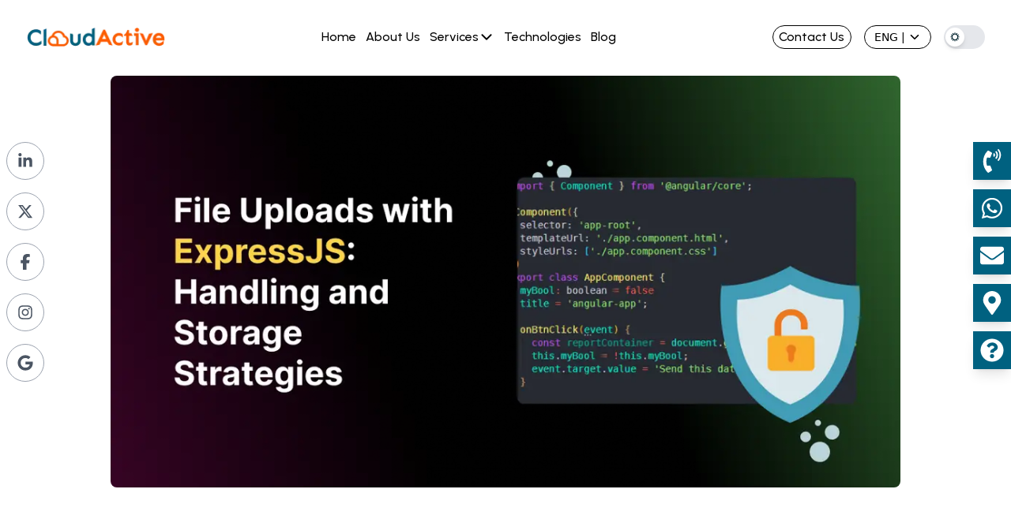

--- FILE ---
content_type: text/html; charset=utf-8
request_url: https://cloudactivelabs.com/en/blog/expressjs-routing-a-deep-dive-into-handling-requests
body_size: 23634
content:
<!DOCTYPE html><html lang="en" class="__variable_1563b9 __variable_da819b dark"><head><meta charSet="utf-8"/><meta name="viewport" content="width=device-width, initial-scale=1"/><link rel="preload" as="image" imageSrcSet="/_next/image?url=%2F_next%2Fstatic%2Fmedia%2FcloudLight.4d51c795.png&amp;w=128&amp;q=75 1x, /_next/image?url=%2F_next%2Fstatic%2Fmedia%2FcloudLight.4d51c795.png&amp;w=256&amp;q=75 2x"/><link rel="preload" as="image" imageSrcSet="/_next/image?url=%2F_next%2Fstatic%2Fmedia%2FcloudDark.52e80865.png&amp;w=128&amp;q=75 1x, /_next/image?url=%2F_next%2Fstatic%2Fmedia%2FcloudDark.52e80865.png&amp;w=256&amp;q=75 2x"/><link rel="stylesheet" href="/_next/static/css/0b60c4fc895f6e54.css" data-precedence="next"/><link rel="stylesheet" href="/_next/static/css/4415d1d456b11dcb.css" data-precedence="next"/><link rel="preload" as="script" fetchPriority="low" href="/_next/static/chunks/webpack-eab8b92ba261eb54.js"/><script src="/_next/static/chunks/4bd1b696-214cc96074c9d06a.js" async=""></script><script src="/_next/static/chunks/1684-b997ba44a9bb897b.js" async=""></script><script src="/_next/static/chunks/main-app-660cd13e2afb8a72.js" async=""></script><script src="/_next/static/chunks/2636-765ff4858d921530.js" async=""></script><script src="/_next/static/chunks/app/layout-3655dab0668841b7.js" async=""></script><script src="/_next/static/chunks/9c4e2130-599017fc677ee9c2.js" async=""></script><script src="/_next/static/chunks/6874-cfadf9e8f074f64c.js" async=""></script><script src="/_next/static/chunks/3063-9c25f6c86ba8b06e.js" async=""></script><script src="/_next/static/chunks/8067-5688ec7f7af7868a.js" async=""></script><script src="/_next/static/chunks/3237-30d101f18bfcce62.js" async=""></script><script src="/_next/static/chunks/5491-83a00656b6a10820.js" async=""></script><script src="/_next/static/chunks/28-56a3f49c7b2047ce.js" async=""></script><script src="/_next/static/chunks/3157-ee626dcb8c17dda1.js" async=""></script><script src="/_next/static/chunks/app/%5Blang%5D/page-78f1df3e1cbe2a31.js" async=""></script><script src="/_next/static/chunks/app/%5Blang%5D/blog/%5Bslug%5D/page-0c62623c7d9b88cd.js" async=""></script><script src="/_next/static/chunks/app/%5Blang%5D/loading-fb0ca8c2292800be.js" async=""></script><script src="/_next/static/chunks/8e1d74a4-4e220416b01f4b4a.js" async=""></script><script src="/_next/static/chunks/5e22fd23-d1ad64b58acee2f4.js" async=""></script><script src="/_next/static/chunks/94730671-303b79385657d55a.js" async=""></script><script src="/_next/static/chunks/53c13509-67ac7ab64aba1720.js" async=""></script><script src="/_next/static/chunks/app/%5Blang%5D/layout-2af6f44e8255fdae.js" async=""></script><link rel="preload" href="https://www.googletagmanager.com/gtag/js?id=GTM-MV7ST4J" as="script"/><link rel="preload" href="https://www.googletagmanager.com/gtm.js?id=GTM-MV7ST4J" as="script"/><meta name="next-size-adjust" content=""/><script>
              (function() {
                // Force light theme initially
                document.documentElement.classList.remove('dark');
                localStorage.setItem('theme', 'light');
              })();
            </script><script src="/_next/static/chunks/polyfills-42372ed130431b0a.js" noModule=""></script></head><body class="__variable_1563b9 __variable_da819b bg-white text-black dark:bg-gray-900 dark:text-white transition-colors duration-300"><div hidden=""><!--$?--><template id="B:0"></template><!--/$--></div><section><div><div class="fixed top-0 left-0 w-full z-50 transition-all py-4 duration-300 bg-transparent bg-opacity-25 backdrop-blur-2xl dark:bg-black dark:bg-opacity-70"><div class="xl:block lg:block md:hidden hidden"><div class="flex justify-between items-center py-4 container"><a href="/en"><img alt="Cloud Active logo" loading="lazy" width="175" height="23" decoding="async" data-nimg="1" style="color:transparent" srcSet="/_next/image?url=%2Fimages%2Flogo.png&amp;w=256&amp;q=75 1x, /_next/image?url=%2Fimages%2Flogo.png&amp;w=384&amp;q=75 2x" src="/_next/image?url=%2Fimages%2Flogo.png&amp;w=384&amp;q=75"/></a><ul class="flex xl:space-x-6 lg:space-x-3"><li class="relative group cursor-pointer"><div class="flex items-center gap-1"><a class="text-primary dark:text-white text-p font-[500] font-urbanist" href="/en">Home</a></div></li><li class="relative group cursor-pointer"><div class="flex items-center gap-1"><a class="text-primary dark:text-white text-p font-[500] font-urbanist" href="/en/about-cloudactive-labs">About Us</a></div></li><li class="relative group cursor-pointer"><div class="flex items-center gap-1"><a class="text-primary dark:text-white text-p font-[500] font-urbanist" href="/en/services">Services</a><svg stroke="currentColor" fill="currentColor" stroke-width="0" viewBox="0 0 512 512" class="text-black dark:text-white transition-transform duration-300 " height="20" width="20" xmlns="http://www.w3.org/2000/svg"><path d="M256 294.1L383 167c9.4-9.4 24.6-9.4 33.9 0s9.3 24.6 0 34L273 345c-9.1 9.1-23.7 9.3-33.1.7L95 201.1c-4.7-4.7-7-10.9-7-17s2.3-12.3 7-17c9.4-9.4 24.6-9.4 33.9 0l127.1 127z"></path></svg></div></li><li class="relative group cursor-pointer"><div class="flex items-center gap-1"><a class="text-primary dark:text-white text-p font-[500] font-urbanist" href="/en/technologies">Technologies</a></div></li><li class="relative group cursor-pointer"><div class="flex items-center gap-1"><a class="text-primary dark:text-white text-p font-[500] font-urbanist" href="/en/blog">Blog</a></div></li></ul><div class="flex space-x-4 items-center"><a href="/en/contact-cloudactive-labs"><div class="cursor-pointer border w-[100px] h-[30px] flex items-center justify-center rounded-[30px] text-p font-[500] font-urbanist transition-all duration-300
      border-black dark:bg-transparent dark:border-white
      hover:bg-white hover:text-neonOrange hover:border-neonOrange">Contact Us</div></a><div class="relative group inline-block"><div class="flex items-center px-3 h-[30px] border rounded-full text-sm font-medium  border-black text-black dark:text-white dark:border-white hover:border-neonOrange transition-colors duration-200 cursor-pointer hover:text-neonOrange dark:hover:text-neonOrange dark:hover:border-neonOrange">ENG<span class="mx-1">|</span><svg stroke="currentColor" fill="currentColor" stroke-width="0" viewBox="0 0 512 512" class="text-black dark:text-white group-hover:hidden transition-colors duration-200" height="16" width="16" xmlns="http://www.w3.org/2000/svg"><path d="M256 294.1L383 167c9.4-9.4 24.6-9.4 33.9 0s9.3 24.6 0 34L273 345c-9.1 9.1-23.7 9.3-33.1.7L95 201.1c-4.7-4.7-7-10.9-7-17s2.3-12.3 7-17c9.4-9.4 24.6-9.4 33.9 0l127.1 127z"></path></svg><svg stroke="currentColor" fill="currentColor" stroke-width="0" viewBox="0 0 512 512" class="hidden group-hover:inline text-neonOrange transition-colors duration-200" height="16" width="16" xmlns="http://www.w3.org/2000/svg"><path d="M256 217.9L383 345c9.4 9.4 24.6 9.4 33.9 0 9.4-9.4 9.3-24.6 0-34L273 167c-9.1-9.1-23.7-9.3-33.1-.7L95 310.9c-4.7 4.7-7 10.9-7 17s2.3 12.3 7 17c9.4 9.4 24.6 9.4 33.9 0l127.1-127z"></path></svg></div><div class="absolute mt-1 w-full bg-white dark:bg-black border border-neonOrange  rounded-md shadow-md z-10 opacity-0 invisible group-hover:opacity-100  group-hover:visible transition-all duration-200"><button class="w-full px-3 py-1.5 text-left text-black dark:text-white  hover:text-neonOrange dark:hover:text-neonOrange transition-colors duration-200">ENG</button><button class="w-full px-3 py-1.5 text-left text-black dark:text-white  hover:text-neonOrange dark:hover:text-neonOrange transition-colors duration-200">HIN</button></div></div><button aria-label="Switch to dark mode" class="relative p-2 w-[52px] h-[30px] rounded-[30px] bg-gray-200 dark:bg-gray-700 text-gray-800 dark:text-gray-200 hover:bg-gray-300 dark:hover:bg-gray-600 transition-colors duration-200"><div class="absolute top-1/2 -translate-y-1/2 flex items-center justify-center w-6 h-6 rounded-full bg-white dark:bg-gray-800 shadow-md transition-all duration-300 left-[2px]"><img alt="Theme Icon" loading="lazy" width="12" height="12" decoding="async" data-nimg="1" class="transition-opacity duration-300" style="color:transparent" src="/_next/static/media/light.0f5bff5f.svg"/></div></button></div></div></div><div class="xl:hidden lg:hidden md:block block"><div class="flex justify-between items-center container py-5"><a href="/en"><img alt="Cloud Active logo" loading="lazy" width="140" height="20" decoding="async" data-nimg="1" style="color:transparent" srcSet="/_next/image?url=%2Fimages%2Flogo.png&amp;w=256&amp;q=75 1x, /_next/image?url=%2Fimages%2Flogo.png&amp;w=384&amp;q=75 2x" src="/_next/image?url=%2Fimages%2Flogo.png&amp;w=384&amp;q=75"/></a><div class="flex items-center space-x-4"><div class="relative group inline-block"><div class="flex items-center px-3 h-[30px] border rounded-full text-sm font-medium  border-black text-black dark:text-white dark:border-white hover:border-neonOrange transition-colors duration-200 cursor-pointer hover:text-neonOrange dark:hover:text-neonOrange dark:hover:border-neonOrange">ENG<span class="mx-1">|</span><svg stroke="currentColor" fill="currentColor" stroke-width="0" viewBox="0 0 512 512" class="text-black dark:text-white group-hover:hidden transition-colors duration-200" height="16" width="16" xmlns="http://www.w3.org/2000/svg"><path d="M256 294.1L383 167c9.4-9.4 24.6-9.4 33.9 0s9.3 24.6 0 34L273 345c-9.1 9.1-23.7 9.3-33.1.7L95 201.1c-4.7-4.7-7-10.9-7-17s2.3-12.3 7-17c9.4-9.4 24.6-9.4 33.9 0l127.1 127z"></path></svg><svg stroke="currentColor" fill="currentColor" stroke-width="0" viewBox="0 0 512 512" class="hidden group-hover:inline text-neonOrange transition-colors duration-200" height="16" width="16" xmlns="http://www.w3.org/2000/svg"><path d="M256 217.9L383 345c9.4 9.4 24.6 9.4 33.9 0 9.4-9.4 9.3-24.6 0-34L273 167c-9.1-9.1-23.7-9.3-33.1-.7L95 310.9c-4.7 4.7-7 10.9-7 17s2.3 12.3 7 17c9.4 9.4 24.6 9.4 33.9 0l127.1-127z"></path></svg></div><div class="absolute mt-1 w-full bg-white dark:bg-black border border-neonOrange  rounded-md shadow-md z-10 opacity-0 invisible group-hover:opacity-100  group-hover:visible transition-all duration-200"><button class="w-full px-3 py-1.5 text-left text-black dark:text-white  hover:text-neonOrange dark:hover:text-neonOrange transition-colors duration-200">ENG</button><button class="w-full px-3 py-1.5 text-left text-black dark:text-white  hover:text-neonOrange dark:hover:text-neonOrange transition-colors duration-200">HIN</button></div></div><button aria-label="Switch to dark mode" class="relative p-2 w-[52px] h-[30px] rounded-[30px] bg-gray-200 dark:bg-gray-700 text-gray-800 dark:text-gray-200 hover:bg-gray-300 dark:hover:bg-gray-600 transition-colors duration-200"><div class="absolute top-1/2 -translate-y-1/2 flex items-center justify-center w-6 h-6 rounded-full bg-white dark:bg-gray-800 shadow-md transition-all duration-300 left-[2px]"><img alt="Theme Icon" loading="lazy" width="12" height="12" decoding="async" data-nimg="1" class="transition-opacity duration-300" style="color:transparent" src="/_next/static/media/light.0f5bff5f.svg"/></div></button><button><svg stroke="currentColor" fill="currentColor" stroke-width="0" viewBox="0 0 24 24" class="w-6 h-6 text-black dark:text-white" height="1em" width="1em" xmlns="http://www.w3.org/2000/svg"><path d="M3 4H21V6H3V4ZM3 11H15V13H3V11ZM3 18H21V20H3V18Z"></path></svg></button></div></div></div><div class="fixed top-0 left-0 w-screen h-screen bg-white dark:bg-black z-50 transform -translate-x-full transition-transform duration-300"><div class="p-4 flex justify-between items-center container mt-6"><img alt="Cloud Active logo" loading="lazy" width="140" height="20" decoding="async" data-nimg="1" style="color:transparent" srcSet="/_next/image?url=%2Fimages%2Flogo.png&amp;w=256&amp;q=75 1x, /_next/image?url=%2Fimages%2Flogo.png&amp;w=384&amp;q=75 2x" src="/_next/image?url=%2Fimages%2Flogo.png&amp;w=384&amp;q=75"/><button><svg stroke="currentColor" fill="currentColor" stroke-width="0" viewBox="0 0 512 512" class="w-6 h-6 text-black dark:text-white" height="1em" width="1em" xmlns="http://www.w3.org/2000/svg"><path d="M405 136.798L375.202 107 256 226.202 136.798 107 107 136.798 226.202 256 107 375.202 136.798 405 256 285.798 375.202 405 405 375.202 285.798 256z"></path></svg></button></div><nav class="mt-4 container"><ul class="space-y-4"><li><a href="/en"><span class="text-heading1 font-[600] cursor-pointer text-black dark:text-white">Home</span></a></li><li><a href="/en/about-cloudactive-labs"><span class="text-heading1 font-[600] cursor-pointer text-black dark:text-white">About Us</span></a></li><li><a href="/en/services"><span class="text-heading1 font-[600] cursor-pointer text-black dark:text-white">Services</span></a></li><li><a href="/en/technologies"><span class="text-heading1 font-[600] cursor-pointer text-black dark:text-white">Technologies</span></a></li><li><a href="/en/blog"><span class="text-heading1 font-[600] cursor-pointer text-black dark:text-white">Blog</span></a></li><li><a href="/en/contact-cloudactive-labs"><span class="text-heading1 font-[600] cursor-pointer text-black dark:text-white">Contact Us</span></a></li></ul></nav></div></div></div><!--$?--><template id="B:1"></template><div class="fixed top-0 left-0 w-full h-full z-50 flex flex-col justify-center items-center bg-white dark:bg-black"><div class=""><img alt="CloudActive Labs Light Theme" width="100" height="100" decoding="async" data-nimg="1" class="relative dark:hidden block  md:w-[90px] md:h-[80px] w-[60px] h-[50px]" style="color:transparent" srcSet="/_next/image?url=%2F_next%2Fstatic%2Fmedia%2FcloudLight.4d51c795.png&amp;w=128&amp;q=75 1x, /_next/image?url=%2F_next%2Fstatic%2Fmedia%2FcloudLight.4d51c795.png&amp;w=256&amp;q=75 2x" src="/_next/image?url=%2F_next%2Fstatic%2Fmedia%2FcloudLight.4d51c795.png&amp;w=256&amp;q=75"/></div><div class=""><img alt="CloudActive Labs Light Theme" width="100" height="100" decoding="async" data-nimg="1" class="relative hidden dark:block  md:w-[90px] md:h-[80px] w-[60px] h-[50px]" style="color:transparent" srcSet="/_next/image?url=%2F_next%2Fstatic%2Fmedia%2FcloudDark.52e80865.png&amp;w=128&amp;q=75 1x, /_next/image?url=%2F_next%2Fstatic%2Fmedia%2FcloudDark.52e80865.png&amp;w=256&amp;q=75 2x" src="/_next/image?url=%2F_next%2Fstatic%2Fmedia%2FcloudDark.52e80865.png&amp;w=256&amp;q=75"/></div><div class="mt-4 flex flex-row items-center gap-4"><p class="text-neonOrange dark:text-white text-h5 mb-2">Loading</p><div class="flex space-x-2"><div class="h-2 w-2 bg-neonOrange dark:bg-white rounded-full animate-bounce [animation-delay:-0.3s]"></div><div class="h-2 w-2 bg-neonOrange dark:bg-white rounded-full animate-bounce [animation-delay:-0.15s]"></div><div class="h-2 w-2 bg-neonOrange dark:bg-white rounded-full animate-bounce"></div></div></div></div><!--/$--><button class="fixed bottom-5 right-5 flex items-center justify-center w-12 h-12 animate-bounce bg-[#006180] dark:bg-neonOrange text-white rounded-full shadow-lg cursor-pointer hover:bg-headingColor transition-opacity duration-300 opacity-0 pointer-events-none"><svg xmlns="http://www.w3.org/2000/svg" fill="none" viewBox="0 0 24 24" stroke-width="2" stroke="currentColor" class="w-6 h-6"><path stroke-linecap="round" stroke-linejoin="round" d="M5 15l7-7 7 7"></path></svg></button><div class="xl:block lg:block 2xl:block md:hidden hidden"><div class="fixed left-2 top-1/4 flex flex-col space-y-4 z-50"><a target="_blank" class="relative flex items-center group" href="https://www.linkedin.com/company/cloudactive-labs/posts/?feedView=all"><div style="background-color:white;transition:background-color 0.3s ease" class="flex items-center w-12 h-12 justify-center rounded-full border border-gray-400 text-gray-600 group-hover:w-auto group-hover:px-4 group-hover:rounded-full group-hover:text-white"><svg stroke="currentColor" fill="currentColor" stroke-width="0" viewBox="0 0 448 512" height="20" width="20" xmlns="http://www.w3.org/2000/svg"><path d="M100.28 448H7.4V148.9h92.88zM53.79 108.1C24.09 108.1 0 83.5 0 53.8a53.79 53.79 0 0 1 107.58 0c0 29.7-24.1 54.3-53.79 54.3zM447.9 448h-92.68V302.4c0-34.7-.7-79.2-48.29-79.2-48.29 0-55.69 37.7-55.69 76.7V448h-92.78V148.9h89.08v40.8h1.3c12.4-23.5 42.69-48.3 87.88-48.3 94 0 111.28 61.9 111.28 142.3V448z"></path></svg><span class="ml-2 hidden group-hover:inline">Follow @CloudActiveLabs</span></div></a><a target="_blank" class="relative flex items-center group" href="https://twitter.com/CloudActiveLabs"><div style="background-color:white;transition:background-color 0.3s ease" class="flex items-center w-12 h-12 justify-center rounded-full border border-gray-400 text-gray-600 group-hover:w-auto group-hover:px-4 group-hover:rounded-full group-hover:text-white"><svg stroke="currentColor" fill="currentColor" stroke-width="0" viewBox="0 0 512 512" height="20" width="20" xmlns="http://www.w3.org/2000/svg"><path d="M389.2 48h70.6L305.6 224.2 487 464H345L233.7 318.6 106.5 464H35.8L200.7 275.5 26.8 48H172.4L272.9 180.9 389.2 48zM364.4 421.8h39.1L151.1 88h-42L364.4 421.8z"></path></svg><span class="ml-2 hidden group-hover:inline">Follow @CloudActiveLabs</span></div></a><a target="_blank" class="relative flex items-center group" href="https://www.facebook.com/CloudActiveLabs"><div style="background-color:white;transition:background-color 0.3s ease" class="flex items-center w-12 h-12 justify-center rounded-full border border-gray-400 text-gray-600 group-hover:w-auto group-hover:px-4 group-hover:rounded-full group-hover:text-white"><svg stroke="currentColor" fill="currentColor" stroke-width="0" viewBox="0 0 320 512" height="20" width="20" xmlns="http://www.w3.org/2000/svg"><path d="M80 299.3V512H196V299.3h86.5l18-97.8H196V166.9c0-51.7 20.3-71.5 72.7-71.5c16.3 0 29.4 .4 37 1.2V7.9C291.4 4 256.4 0 236.2 0C129.3 0 80 50.5 80 159.4v42.1H14v97.8H80z"></path></svg><span class="ml-2 hidden group-hover:inline">Follow @CloudActiveLabs</span></div></a><a target="_blank" class="relative flex items-center group" href="https://www.instagram.com/cloudactivelabs/"><div style="background-color:white;transition:background-color 0.3s ease" class="flex items-center w-12 h-12 justify-center rounded-full border border-gray-400 text-gray-600 group-hover:w-auto group-hover:px-4 group-hover:rounded-full group-hover:text-white"><svg stroke="currentColor" fill="currentColor" stroke-width="0" viewBox="0 0 448 512" height="20" width="20" xmlns="http://www.w3.org/2000/svg"><path d="M224.1 141c-63.6 0-114.9 51.3-114.9 114.9s51.3 114.9 114.9 114.9S339 319.5 339 255.9 287.7 141 224.1 141zm0 189.6c-41.1 0-74.7-33.5-74.7-74.7s33.5-74.7 74.7-74.7 74.7 33.5 74.7 74.7-33.6 74.7-74.7 74.7zm146.4-194.3c0 14.9-12 26.8-26.8 26.8-14.9 0-26.8-12-26.8-26.8s12-26.8 26.8-26.8 26.8 12 26.8 26.8zm76.1 27.2c-1.7-35.9-9.9-67.7-36.2-93.9-26.2-26.2-58-34.4-93.9-36.2-37-2.1-147.9-2.1-184.9 0-35.8 1.7-67.6 9.9-93.9 36.1s-34.4 58-36.2 93.9c-2.1 37-2.1 147.9 0 184.9 1.7 35.9 9.9 67.7 36.2 93.9s58 34.4 93.9 36.2c37 2.1 147.9 2.1 184.9 0 35.9-1.7 67.7-9.9 93.9-36.2 26.2-26.2 34.4-58 36.2-93.9 2.1-37 2.1-147.8 0-184.8zM398.8 388c-7.8 19.6-22.9 34.7-42.6 42.6-29.5 11.7-99.5 9-132.1 9s-102.7 2.6-132.1-9c-19.6-7.8-34.7-22.9-42.6-42.6-11.7-29.5-9-99.5-9-132.1s-2.6-102.7 9-132.1c7.8-19.6 22.9-34.7 42.6-42.6 29.5-11.7 99.5-9 132.1-9s102.7-2.6 132.1 9c19.6 7.8 34.7 22.9 42.6 42.6 11.7 29.5 9 99.5 9 132.1s2.7 102.7-9 132.1z"></path></svg><span class="ml-2 hidden group-hover:inline">Follow @CloudActiveLabs</span></div></a><a target="_blank" class="relative flex items-center group" href="https://maps.app.goo.gl/EQhJoBEbkz9WUsUD8"><div style="background-color:white;transition:background-color 0.3s ease" class="flex items-center w-12 h-12 justify-center rounded-full border border-gray-400 text-gray-600 group-hover:w-auto group-hover:px-4 group-hover:rounded-full group-hover:text-white"><svg stroke="currentColor" fill="currentColor" stroke-width="0" viewBox="0 0 488 512" height="20" width="20" xmlns="http://www.w3.org/2000/svg"><path d="M488 261.8C488 403.3 391.1 504 248 504 110.8 504 0 393.2 0 256S110.8 8 248 8c66.8 0 123 24.5 166.3 64.9l-67.5 64.9C258.5 52.6 94.3 116.6 94.3 256c0 86.5 69.1 156.6 153.7 156.6 98.2 0 135-70.4 140.8-106.9H248v-85.3h236.1c2.3 12.7 3.9 24.9 3.9 41.4z"></path></svg><span class="ml-2 hidden group-hover:inline">Follow @CloudActiveLabs</span></div></a></div></div><div class="xl:block lg:block 2xl:block md:hidden hidden"><div class="fixed right-0 top-1/4 flex flex-col items-end space-y-3 z-50"><a target="_blank" class="relative flex items-center justify-center group" href="tel:+91 987 133 9998"><div class="relative flex items-center w-12 h-12 justify-center text-white shadow-lg bg-[#006180]"><div class="w-12 h-12 flex items-center justify-center absolute right-0"><svg stroke="currentColor" fill="currentColor" stroke-width="0" viewBox="0 0 384 512" height="30" width="30" xmlns="http://www.w3.org/2000/svg"><path d="M97.333 506.966c-129.874-129.874-129.681-340.252 0-469.933 5.698-5.698 14.527-6.632 21.263-2.422l64.817 40.513a17.187 17.187 0 0 1 6.849 20.958l-32.408 81.021a17.188 17.188 0 0 1-17.669 10.719l-55.81-5.58c-21.051 58.261-20.612 122.471 0 179.515l55.811-5.581a17.188 17.188 0 0 1 17.669 10.719l32.408 81.022a17.188 17.188 0 0 1-6.849 20.958l-64.817 40.513a17.19 17.19 0 0 1-21.264-2.422zM247.126 95.473c11.832 20.047 11.832 45.008 0 65.055-3.95 6.693-13.108 7.959-18.718 2.581l-5.975-5.726c-3.911-3.748-4.793-9.622-2.261-14.41a32.063 32.063 0 0 0 0-29.945c-2.533-4.788-1.65-10.662 2.261-14.41l5.975-5.726c5.61-5.378 14.768-4.112 18.718 2.581zm91.787-91.187c60.14 71.604 60.092 175.882 0 247.428-4.474 5.327-12.53 5.746-17.552.933l-5.798-5.557c-4.56-4.371-4.977-11.529-.93-16.379 49.687-59.538 49.646-145.933 0-205.422-4.047-4.85-3.631-12.008.93-16.379l5.798-5.557c5.022-4.813 13.078-4.394 17.552.933zm-45.972 44.941c36.05 46.322 36.108 111.149 0 157.546-4.39 5.641-12.697 6.251-17.856 1.304l-5.818-5.579c-4.4-4.219-4.998-11.095-1.285-15.931 26.536-34.564 26.534-82.572 0-117.134-3.713-4.836-3.115-11.711 1.285-15.931l5.818-5.579c5.159-4.947 13.466-4.337 17.856 1.304z"></path></svg></div><p class="absolute right-full bg-orange-500 h-12 w-[180px] font-[600]  pl-0 flex items-center justify-center text-white  transform translate-x-full  opacity-0 transition-all duration-300 group-hover:translate-x-0 group-hover:opacity-100">Call Us</p></div></a><a target="_blank" class="relative flex items-center justify-center group" href="https://wa.me/+919871339998"><div class="relative flex items-center w-12 h-12 justify-center text-white shadow-lg bg-[#006180]"><div class="w-12 h-12 flex items-center justify-center absolute right-0"><svg stroke="currentColor" fill="currentColor" stroke-width="0" viewBox="0 0 448 512" height="30" width="30" xmlns="http://www.w3.org/2000/svg"><path d="M380.9 97.1C339 55.1 283.2 32 223.9 32c-122.4 0-222 99.6-222 222 0 39.1 10.2 77.3 29.6 111L0 480l117.7-30.9c32.4 17.7 68.9 27 106.1 27h.1c122.3 0 224.1-99.6 224.1-222 0-59.3-25.2-115-67.1-157zm-157 341.6c-33.2 0-65.7-8.9-94-25.7l-6.7-4-69.8 18.3L72 359.2l-4.4-7c-18.5-29.4-28.2-63.3-28.2-98.2 0-101.7 82.8-184.5 184.6-184.5 49.3 0 95.6 19.2 130.4 54.1 34.8 34.9 56.2 81.2 56.1 130.5 0 101.8-84.9 184.6-186.6 184.6zm101.2-138.2c-5.5-2.8-32.8-16.2-37.9-18-5.1-1.9-8.8-2.8-12.5 2.8-3.7 5.6-14.3 18-17.6 21.8-3.2 3.7-6.5 4.2-12 1.4-32.6-16.3-54-29.1-75.5-66-5.7-9.8 5.7-9.1 16.3-30.3 1.8-3.7.9-6.9-.5-9.7-1.4-2.8-12.5-30.1-17.1-41.2-4.5-10.8-9.1-9.3-12.5-9.5-3.2-.2-6.9-.2-10.6-.2-3.7 0-9.7 1.4-14.8 6.9-5.1 5.6-19.4 19-19.4 46.3 0 27.3 19.9 53.7 22.6 57.4 2.8 3.7 39.1 59.7 94.8 83.8 35.2 15.2 49 16.5 66.6 13.9 10.7-1.6 32.8-13.4 37.4-26.4 4.6-13 4.6-24.1 3.2-26.4-1.3-2.5-5-3.9-10.5-6.6z"></path></svg></div><p class="absolute right-full bg-orange-500 h-12 w-[180px] font-[600]  pl-0 flex items-center justify-center text-white  transform translate-x-full  opacity-0 transition-all duration-300 group-hover:translate-x-0 group-hover:opacity-100">Text Us</p></div></a><a target="_blank" class="relative flex items-center justify-center group" href="/cdn-cgi/l/email-protection#7910171f16391a15160c1d181a0d100f1c15181b0a571a1614"><div class="relative flex items-center w-12 h-12 justify-center text-white shadow-lg bg-[#006180]"><div class="w-12 h-12 flex items-center justify-center absolute right-0"><svg stroke="currentColor" fill="currentColor" stroke-width="0" viewBox="0 0 512 512" height="30" width="30" xmlns="http://www.w3.org/2000/svg"><path d="M502.3 190.8c3.9-3.1 9.7-.2 9.7 4.7V400c0 26.5-21.5 48-48 48H48c-26.5 0-48-21.5-48-48V195.6c0-5 5.7-7.8 9.7-4.7 22.4 17.4 52.1 39.5 154.1 113.6 21.1 15.4 56.7 47.8 92.2 47.6 35.7.3 72-32.8 92.3-47.6 102-74.1 131.6-96.3 154-113.7zM256 320c23.2.4 56.6-29.2 73.4-41.4 132.7-96.3 142.8-104.7 173.4-128.7 5.8-4.5 9.2-11.5 9.2-18.9v-19c0-26.5-21.5-48-48-48H48C21.5 64 0 85.5 0 112v19c0 7.4 3.4 14.3 9.2 18.9 30.6 23.9 40.7 32.4 173.4 128.7 16.8 12.2 50.2 41.8 73.4 41.4z"></path></svg></div><p class="absolute right-full bg-orange-500 h-12 w-[180px] font-[600]  pl-0 flex items-center justify-center text-white  transform translate-x-full  opacity-0 transition-all duration-300 group-hover:translate-x-0 group-hover:opacity-100">Mail Us</p></div></a><a target="_blank" class="relative flex items-center justify-center group" href="https://maps.app.goo.gl/EQhJoBEbkz9WUsUD8"><div class="relative flex items-center w-12 h-12 justify-center text-white shadow-lg bg-[#006180]"><div class="w-12 h-12 flex items-center justify-center absolute right-0"><svg stroke="currentColor" fill="currentColor" stroke-width="0" viewBox="0 0 384 512" height="30" width="30" xmlns="http://www.w3.org/2000/svg"><path d="M172.268 501.67C26.97 291.031 0 269.413 0 192 0 85.961 85.961 0 192 0s192 85.961 192 192c0 77.413-26.97 99.031-172.268 309.67-9.535 13.774-29.93 13.773-39.464 0zM192 272c44.183 0 80-35.817 80-80s-35.817-80-80-80-80 35.817-80 80 35.817 80 80 80z"></path></svg></div><p class="absolute right-full bg-orange-500 h-12 w-[180px] font-[600]  pl-0 flex items-center justify-center text-white  transform translate-x-full  opacity-0 transition-all duration-300 group-hover:translate-x-0 group-hover:opacity-100">Locate Us</p></div></a><a target="_blank" class="relative flex items-center justify-center group" href="/en/contact-cloudactive-labs"><div class="relative flex items-center w-12 h-12 justify-center text-white shadow-lg bg-[#006180]"><div class="w-12 h-12 flex items-center justify-center absolute right-0"><svg stroke="currentColor" fill="currentColor" stroke-width="0" viewBox="0 0 512 512" height="30" width="30" xmlns="http://www.w3.org/2000/svg"><path d="M504 256c0 136.997-111.043 248-248 248S8 392.997 8 256C8 119.083 119.043 8 256 8s248 111.083 248 248zM262.655 90c-54.497 0-89.255 22.957-116.549 63.758-3.536 5.286-2.353 12.415 2.715 16.258l34.699 26.31c5.205 3.947 12.621 3.008 16.665-2.122 17.864-22.658 30.113-35.797 57.303-35.797 20.429 0 45.698 13.148 45.698 32.958 0 14.976-12.363 22.667-32.534 33.976C247.128 238.528 216 254.941 216 296v4c0 6.627 5.373 12 12 12h56c6.627 0 12-5.373 12-12v-1.333c0-28.462 83.186-29.647 83.186-106.667 0-58.002-60.165-102-116.531-102zM256 338c-25.365 0-46 20.635-46 46 0 25.364 20.635 46 46 46s46-20.636 46-46c0-25.365-20.635-46-46-46z"></path></svg></div><p class="absolute right-full bg-orange-500 h-12 w-[180px] font-[600]  pl-0 flex items-center justify-center text-white  transform translate-x-full  opacity-0 transition-all duration-300 group-hover:translate-x-0 group-hover:opacity-100">Enquiry Us</p></div></a></div></div><div><footer class="w-full mt-auto"><div class="bg-light-primary dark:bg-faq-section"><div class="container "><div class="grid md:grid-cols-2 lg:grid-cols-3 xl:grid-cols-[auto_auto_auto_auto_auto]  items-start md:justify-center justify-start md:ml-0 ml-5 xl:gap-20 md:gap-14 py-10 gap-10"><div class="flex flex-col gap-3"><p class="text-h5 text-white font-urbanist font-[700]">Corporate Office</p><div class="flex items-start gap-2"><svg stroke="currentColor" fill="currentColor" stroke-width="0" viewBox="0 0 512 512" color="white" style="color:white" height="20" width="20" xmlns="http://www.w3.org/2000/svg"><path fill="none" stroke-linecap="round" stroke-linejoin="round" stroke-width="32" d="M256 48c-79.5 0-144 61.39-144 137 0 87 96 224.87 131.25 272.49a15.77 15.77 0 0 0 25.5 0C304 409.89 400 272.07 400 185c0-75.61-64.5-137-144-137z"></path><circle cx="256" cy="192" r="48" fill="none" stroke-linecap="round" stroke-linejoin="round" stroke-width="32"></circle></svg><a target="_blank" href="https://goo.gl/maps/jipaMFCu1c44aLSg6"><p class="text-p font-urbanist text-white font-[400] hover:underline">CloudActive Labs Pvt Ltd</p><p class="text-p font-urbanist text-white font-[400] hover:underline">Office No 2231, Tower-B,</p><p class="text-p font-urbanist text-white font-[400] hover:underline">Bhutani Alphathum,</p><p class="text-p font-urbanist text-white font-[400] hover:underline">Sector 90, Noida,</p><p class="text-p font-urbanist text-white font-[400] hover:underline">Uttar Pradesh-201301</p></a></div><div class="flex items-start gap-2"><svg stroke="currentColor" fill="currentColor" stroke-width="0" viewBox="0 0 512 512" color="white" style="color:white" height="20" width="20" xmlns="http://www.w3.org/2000/svg"><path fill="none" stroke-miterlimit="10" stroke-width="32" d="M451 374c-15.88-16-54.34-39.35-73-48.76-24.3-12.24-26.3-13.24-45.4.95-12.74 9.47-21.21 17.93-36.12 14.75s-47.31-21.11-75.68-49.39-47.34-61.62-50.53-76.48 5.41-23.23 14.79-36c13.22-18 12.22-21 .92-45.3-8.81-18.9-32.84-57-48.9-72.8C119.9 44 119.9 47 108.83 51.6A160.15 160.15 0 0 0 83 65.37C67 76 58.12 84.83 51.91 98.1s-9 44.38 23.07 102.64 54.57 88.05 101.14 134.49S258.5 406.64 310.85 436c64.76 36.27 89.6 29.2 102.91 23s22.18-15 32.83-31a159.09 159.09 0 0 0 13.8-25.8C465 391.17 468 391.17 451 374z"></path></svg><a href="tel:+91 987 133 9998"><p class="text-p font-urbanist text-white font-[400] hover:underline">+91 987 133 9998</p></a></div><div class="flex items-start gap-2"><img alt="Email Icon" loading="lazy" width="20" height="20" decoding="async" data-nimg="1" style="color:transparent" src="/_next/static/media/email.abb91214.svg"/><a target="_blank" href="/cdn-cgi/l/email-protection#5a33343c351a3936352f3e3b392e332c3f363b382974393537"><p class="text-p font-urbanist text-white font-[400] hover:underline"><span class="__cf_email__" data-cfemail="b6dfd8d0d9f6d5dad9c3d2d7d5c2dfc0d3dad7d4c598d5d9db">[email&#160;protected]</span></p></a></div></div><div class="flex flex-col gap-3"><p class="text-h5 text-white font-urbanist font-[700]">Book Consultation</p><div><p class="text-p font-urbanist text-white font-[400]">Get immediate access to a team of</p><p class="text-p font-urbanist text-white font-[400]">results-driven developers and</p><p class="text-p font-urbanist text-white font-[400]">designers focused on growing your</p><p class="text-p font-urbanist text-white font-[400]">online business.</p></div><a href="/en/contact-cloudactive-labs"><div class="group relative flex flex-row items-center justify-center rounded-full gap-2 bg-neonOrange xl:w-[230px] h-[50px] w-[220px] md:h-[64px] lg:w-[210px] md:w-[210px] px-4 mt-6 overflow-hidden"><div class="absolute inset-0 bg-gradient-to-r from-neonOrange to-red-800 opacity-0 transition-all duration-300 group-hover:opacity-100"></div><img alt="Talk to an expert" loading="lazy" width="23" height="23" decoding="async" data-nimg="1" class="relative z-10 transition-transform duration-500 group-hover:animate-rotate-half" style="color:transparent" src="/_next/static/media/talk.b8ee4327.svg"/><p class="text-button font-[500] text-white rounded-full capitalize font-urbanist relative z-10">TALK TO AN EXPERT</p></div></a></div><div class="flex flex-col gap-3"><p class="text-h5 text-white font-urbanist font-[700]">Quick Links</p><div class="flex flex-col gap-2 mt-3"><a href="/en"><p class="text-p font-urbanist text-white font-[400]">Home</p></a><a href="/en/about-cloudactive-labs"><p class="text-p font-urbanist text-white font-[400]">About Us</p></a><a href="/en/services"><p class="text-p font-urbanist text-white font-[400]">Services</p></a><a href="/en/technologies"><p class="text-p font-urbanist text-white font-[400]">Technologies</p></a><a href="/en/blog"><p class="text-p font-urbanist text-white font-[400]">Blogs</p></a><a href="/en/contact-cloudactive-labs"><p class="text-p font-urbanist text-white font-[400]">Contact Us</p></a></div></div><div class="flex flex-col gap-3"><p class="text-h5 text-white font-urbanist font-[700]">What We Offer</p><div class="grid grid-cols-1 gap-2"><a href="/en/services/product-engineering"><p class="text-p text-lg text-white whitespace-nowrap cursor-pointer">Product Engineering</p></a><a href="/en/services/it-consulting"><p class="text-p text-lg text-white whitespace-nowrap cursor-pointer">IT Consulting</p></a><a href="/en/services/managed-it-services"><p class="text-p text-lg text-white whitespace-nowrap cursor-pointer">Managed IT Services</p></a><a href="/en/services/dedicated-team"><p class="text-p text-lg text-white whitespace-nowrap cursor-pointer">Dedicated Team</p></a><a href="/en/services/web-development"><p class="text-p text-lg text-white whitespace-nowrap cursor-pointer">Web Development</p></a><a href="/en/services/mobile-development"><p class="text-p text-lg text-white whitespace-nowrap cursor-pointer">Mobile Development</p></a></div></div><div class="flex flex-col gap-3 xl:mt-7 lg:mt-8"><p class="text-h5 text-white font-urbanist font-[700]"></p><div class="grid grid-cols-1 gap-2"><a href="/en/services/uiux-design"><p class="text-p text-lg text-white whitespace-nowrap cursor-pointer">UI/UX Design</p></a><a href="/en/services/digital-transformation"><p class="text-p text-lg text-white whitespace-nowrap cursor-pointer">Digital Transformation</p></a><a href="/en/services/cloud-services"><p class="text-p text-lg text-white whitespace-nowrap cursor-pointer">Cloud Services</p></a><a href="/en/services/digital-marketing"><p class="text-p text-lg text-white whitespace-nowrap cursor-pointer">Digital Marketing</p></a><a href="/en/services/aiml-services"><p class="text-p text-lg text-white whitespace-nowrap cursor-pointer">AI/ML Services</p></a><a href="/en/services/data-engineering"><p class="text-p text-lg text-white whitespace-nowrap cursor-pointer">Data Engineering</p></a></div></div></div></div></div><div class="bg-black dark:bg-black "><div class="container flex xl:flex-row lg:flex-row md:flex-col flex-col md:justify-between md:items-center py-3"><div class="flex xl:flex-row lg:flex-col items-center md:justify-start justify-center gap-3"><div><p class="text-h5 text-white font-[700] font-urbanist">Follow Us</p></div><div class="flex flex-row items-center md:gap-4 gap-5"><a target="_blank" href="https://www.linkedin.com/company/cloudactive-labs/posts/?feedView=all"><div class="group rounded-md transition-all duration-300 hover:bg-neonOrange"><img alt="LinkedIn" loading="lazy" width="35" height="35" decoding="async" data-nimg="1" class="mt-1" style="color:transparent" srcSet="/_next/image?url=%2F_next%2Fstatic%2Fmedia%2Flinkedin.9b52ba02.png&amp;w=48&amp;q=75 1x, /_next/image?url=%2F_next%2Fstatic%2Fmedia%2Flinkedin.9b52ba02.png&amp;w=96&amp;q=75 2x" src="/_next/image?url=%2F_next%2Fstatic%2Fmedia%2Flinkedin.9b52ba02.png&amp;w=96&amp;q=75"/></div></a><a target="_blank" href="https://twitter.com/CloudActiveLabs"><div class="group rounded-md transition-all duration-300 hover:bg-neonOrange"><img alt="Twitter" loading="lazy" width="35" height="35" decoding="async" data-nimg="1" class="mt-1" style="color:transparent" srcSet="/_next/image?url=%2F_next%2Fstatic%2Fmedia%2Ftwitter.4ab7544b.png&amp;w=48&amp;q=75 1x, /_next/image?url=%2F_next%2Fstatic%2Fmedia%2Ftwitter.4ab7544b.png&amp;w=96&amp;q=75 2x" src="/_next/image?url=%2F_next%2Fstatic%2Fmedia%2Ftwitter.4ab7544b.png&amp;w=96&amp;q=75"/></div></a><a target="_blank" href="https://www.facebook.com/CloudActiveLabs"><div class="group rounded-md transition-all duration-300 hover:bg-neonOrange"><img alt="Facebook" loading="lazy" width="35" height="35" decoding="async" data-nimg="1" class="mt-1" style="color:transparent" srcSet="/_next/image?url=%2F_next%2Fstatic%2Fmedia%2Ffacebook.587d139d.png&amp;w=48&amp;q=75 1x, /_next/image?url=%2F_next%2Fstatic%2Fmedia%2Ffacebook.587d139d.png&amp;w=96&amp;q=75 2x" src="/_next/image?url=%2F_next%2Fstatic%2Fmedia%2Ffacebook.587d139d.png&amp;w=96&amp;q=75"/></div></a><a target="_blank" href="https://www.instagram.com/cloudactivelabs/"><div class="group rounded-md transition-all duration-300 hover:bg-neonOrange"><img alt="Instagram" loading="lazy" width="35" height="35" decoding="async" data-nimg="1" class="mt-1" style="color:transparent" srcSet="/_next/image?url=%2F_next%2Fstatic%2Fmedia%2Finstagram.d6f087f3.png&amp;w=48&amp;q=75 1x, /_next/image?url=%2F_next%2Fstatic%2Fmedia%2Finstagram.d6f087f3.png&amp;w=96&amp;q=75 2x" src="/_next/image?url=%2F_next%2Fstatic%2Fmedia%2Finstagram.d6f087f3.png&amp;w=96&amp;q=75"/></div></a></div></div><div><p class="text-white xl:text-left lg:text-center md:text-center text-center text-[14px] font-[400] font-urbanist mt-3 lg:mt-0">Copyright © 2025<a target="_blank" class="mr-1 ml-1" href="https://cloudactivelabs.com/"> CloudActive Labs (India) Pvt. Ltd</a> | All rights reserved.</p></div><div class="flex flex-row items-center md:justify-start justify-center gap-3 mt-3 lg:mt-0"><a href="/en/privacy-policy"><p class="text-white text-[14px] font-[400] font-urbanist">Privacy Policy</p></a><hr class="border-r h-4 text-white"/><a href="/en/terms-and-conditions"><p class="text-white text-[14px] font-[400] font-urbanist">Terms and Conditions </p></a></div></div></div></footer></div></section><script data-cfasync="false" src="/cdn-cgi/scripts/5c5dd728/cloudflare-static/email-decode.min.js"></script><script src="/_next/static/chunks/webpack-eab8b92ba261eb54.js" async=""></script><div hidden id="S:1"><template id="P:2"></template><!--$?--><template id="B:3"></template><!--/$--></div><script>(self.__next_f=self.__next_f||[]).push([0])</script><script>self.__next_f.push([1,"1:\"$Sreact.fragment\"\n2:I[27492,[\"2636\",\"static/chunks/2636-765ff4858d921530.js\",\"7177\",\"static/chunks/app/layout-3655dab0668841b7.js\"],\"ThemeProvider\"]\n3:I[26259,[\"512\",\"static/chunks/9c4e2130-599017fc677ee9c2.js\",\"6874\",\"static/chunks/6874-cfadf9e8f074f64c.js\",\"3063\",\"static/chunks/3063-9c25f6c86ba8b06e.js\",\"8067\",\"static/chunks/8067-5688ec7f7af7868a.js\",\"3237\",\"static/chunks/3237-30d101f18bfcce62.js\",\"5491\",\"static/chunks/5491-83a00656b6a10820.js\",\"2636\",\"static/chunks/2636-765ff4858d921530.js\",\"28\",\"static/chunks/28-56a3f49c7b2047ce.js\",\"3157\",\"static/chunks/3157-ee626dcb8c17dda1.js\",\"911\",\"static/chunks/app/%5Blang%5D/page-78f1df3e1cbe2a31.js\"],\"GoogleAnalytics\"]\n4:I[87555,[],\"\"]\n5:I[31295,[],\"\"]\n6:I[6874,[\"6874\",\"static/chunks/6874-cfadf9e8f074f64c.js\",\"3063\",\"static/chunks/3063-9c25f6c86ba8b06e.js\",\"8067\",\"static/chunks/8067-5688ec7f7af7868a.js\",\"3157\",\"static/chunks/3157-ee626dcb8c17dda1.js\",\"9012\",\"static/chunks/app/%5Blang%5D/blog/%5Bslug%5D/page-0c62623c7d9b88cd.js\"],\"\"]\n7:I[96063,[\"512\",\"static/chunks/9c4e2130-599017fc677ee9c2.js\",\"6874\",\"static/chunks/6874-cfadf9e8f074f64c.js\",\"3063\",\"static/chunks/3063-9c25f6c86ba8b06e.js\",\"8067\",\"static/chunks/8067-5688ec7f7af7868a.js\",\"3237\",\"static/chunks/3237-30d101f18bfcce62.js\",\"5491\",\"static/chunks/5491-83a00656b6a10820.js\",\"2636\",\"static/chunks/2636-765ff4858d921530.js\",\"28\",\"static/chunks/28-56a3f49c7b2047ce.js\",\"3157\",\"static/chunks/3157-ee626dcb8c17dda1.js\",\"911\",\"static/chunks/app/%5Blang%5D/page-78f1df3e1cbe2a31.js\"],\"GoogleTagManager\"]\na:I[59665,[],\"OutletBoundary\"]\nd:I[74911,[],\"AsyncMetadataOutlet\"]\nf:I[98155,[\"3063\",\"static/chunks/3063-9c25f6c86ba8b06e.js\",\"2262\",\"static/chunks/app/%5Blang%5D/loading-fb0ca8c2292800be.js\"],\"default\"]\n10:I[59665,[],\"ViewportBoundary\"]\n12:I[59665,[],\"MetadataBoundary\"]\n14:I[26614,[],\"\"]\n15:\"$Sreact.suspense\"\n16:I[74911,[],\"AsyncMetadata\"]\n18:I[48692,[\"6711\",\"static/chunks/8e1d74a4-4e220416b01f4b4a.js\",\"4206\",\"static/chunks/5e22fd23-d1ad64b58acee2f4.js\",\"9204\",\"static/chunks/94730671-303b79385657d55a.js\",\"6446\",\"static/c"])</script><script>self.__next_f.push([1,"hunks/53c13509-67ac7ab64aba1720.js\",\"6874\",\"static/chunks/6874-cfadf9e8f074f64c.js\",\"3063\",\"static/chunks/3063-9c25f6c86ba8b06e.js\",\"5160\",\"static/chunks/app/%5Blang%5D/layout-2af6f44e8255fdae.js\"],\"default\"]\n1a:I[57817,[\"6711\",\"static/chunks/8e1d74a4-4e220416b01f4b4a.js\",\"4206\",\"static/chunks/5e22fd23-d1ad64b58acee2f4.js\",\"9204\",\"static/chunks/94730671-303b79385657d55a.js\",\"6446\",\"static/chunks/53c13509-67ac7ab64aba1720.js\",\"6874\",\"static/chunks/6874-cfadf9e8f074f64c.js\",\"3063\",\"static/chunks/3063-9c25f6c86ba8b06e.js\",\"5160\",\"static/chunks/app/%5Blang%5D/layout-2af6f44e8255fdae.js\"],\"default\"]\n1b:I[78094,[\"6711\",\"static/chunks/8e1d74a4-4e220416b01f4b4a.js\",\"4206\",\"static/chunks/5e22fd23-d1ad64b58acee2f4.js\",\"9204\",\"static/chunks/94730671-303b79385657d55a.js\",\"6446\",\"static/chunks/53c13509-67ac7ab64aba1720.js\",\"6874\",\"static/chunks/6874-cfadf9e8f074f64c.js\",\"3063\",\"static/chunks/3063-9c25f6c86ba8b06e.js\",\"5160\",\"static/chunks/app/%5Blang%5D/layout-2af6f44e8255fdae.js\"],\"default\"]\n1c:I[85332,[\"6711\",\"static/chunks/8e1d74a4-4e220416b01f4b4a.js\",\"4206\",\"static/chunks/5e22fd23-d1ad64b58acee2f4.js\",\"9204\",\"static/chunks/94730671-303b79385657d55a.js\",\"6446\",\"static/chunks/53c13509-67ac7ab64aba1720.js\",\"6874\",\"static/chunks/6874-cfadf9e8f074f64c.js\",\"3063\",\"static/chunks/3063-9c25f6c86ba8b06e.js\",\"5160\",\"static/chunks/app/%5Blang%5D/layout-2af6f44e8255fdae.js\"],\"default\"]\n:HL[\"/_next/static/media/06fc474588a5c4bd-s.p.woff2\",\"font\",{\"crossOrigin\":\"\",\"type\":\"font/woff2\"}]\n:HL[\"/_next/static/media/95bfcf5573960128-s.p.woff2\",\"font\",{\"crossOrigin\":\"\",\"type\":\"font/woff2\"}]\n:HL[\"/_next/static/media/a22b1dc24103c00d-s.p.woff2\",\"font\",{\"crossOrigin\":\"\",\"type\":\"font/woff2\"}]\n:HL[\"/_next/static/css/0b60c4fc895f6e54.css\",\"style\"]\n:HL[\"/_next/static/css/4415d1d456b11dcb.css\",\"style\"]\n"])</script><script>self.__next_f.push([1,"0:{\"P\":null,\"b\":\"K_Iqof0Hh-LI0IzJ_ZH1A\",\"p\":\"\",\"c\":[\"\",\"en\",\"blog\",\"expressjs-routing-a-deep-dive-into-handling-requests\"],\"i\":false,\"f\":[[[\"\",{\"children\":[[\"lang\",\"en\",\"d\"],{\"children\":[\"blog\",{\"children\":[[\"slug\",\"expressjs-routing-a-deep-dive-into-handling-requests\",\"d\"],{\"children\":[\"__PAGE__\",{}]}]}]}]},\"$undefined\",\"$undefined\",true],[\"\",[\"$\",\"$1\",\"c\",{\"children\":[[[\"$\",\"link\",\"0\",{\"rel\":\"stylesheet\",\"href\":\"/_next/static/css/0b60c4fc895f6e54.css\",\"precedence\":\"next\",\"crossOrigin\":\"$undefined\",\"nonce\":\"$undefined\"}]],[\"$\",\"html\",null,{\"lang\":\"en\",\"className\":\"__variable_1563b9 __variable_da819b dark\",\"children\":[[\"$\",\"head\",null,{\"children\":[\"$\",\"script\",null,{\"dangerouslySetInnerHTML\":{\"__html\":\"\\n              (function() {\\n                // Force light theme initially\\n                document.documentElement.classList.remove('dark');\\n                localStorage.setItem('theme', 'light');\\n              })();\\n            \"}}]}],[\"$\",\"body\",null,{\"className\":\"__variable_1563b9 __variable_da819b bg-white text-black dark:bg-gray-900 dark:text-white transition-colors duration-300\",\"children\":[\"$\",\"$L2\",null,{\"children\":[[\"$\",\"$L3\",null,{\"gaId\":\"GTM-MV7ST4J\"}],[\"$\",\"$L4\",null,{\"parallelRouterKey\":\"children\",\"error\":\"$undefined\",\"errorStyles\":\"$undefined\",\"errorScripts\":\"$undefined\",\"template\":[\"$\",\"$L5\",null,{}],\"templateStyles\":\"$undefined\",\"templateScripts\":\"$undefined\",\"notFound\":[[\"$\",\"div\",null,{\"className\":\"min-h-screen flex flex-col justify-center items-center bg-white dark:bg-gray-900 px-4 text-center\",\"children\":[[\"$\",\"div\",null,{\"className\":\"mb-8\",\"children\":[\"$\",\"h1\",null,{\"className\":\"text-9xl font-bold text-orange-600 font-rufina\",\"children\":\"404\"}]}],[\"$\",\"h2\",null,{\"className\":\"text-4xl md:text-5xl font-bold mb-4\",\"children\":[\"$\",\"span\",null,{\"className\":\"text-gray-900 dark:text-white font-rufina\",\"children\":\"Page Not Found\"}]}],[\"$\",\"p\",null,{\"className\":\"mt-4 text-gray-500 dark:text-gray-400 text-lg max-w-xl font-urbanist mb-8\",\"children\":\"Oops! The page you're looking for doesn't exist. It might have been moved or deleted.\"}],[\"$\",\"$L6\",null,{\"href\":\"/en\",\"className\":\"inline-flex items-center px-8 py-4 bg-orange-600 text-white rounded-full hover:bg-orange-700 transition-all duration-300 font-urbanist font-semibold shadow-lg hover:shadow-xl transform hover:scale-105\",\"children\":[[\"$\",\"svg\",null,{\"className\":\"w-5 h-5 mr-2\",\"fill\":\"none\",\"stroke\":\"currentColor\",\"strokeWidth\":2,\"viewBox\":\"0 0 24 24\",\"children\":[\"$\",\"path\",null,{\"strokeLinecap\":\"round\",\"strokeLinejoin\":\"round\",\"d\":\"M3 12l2-2m0 0l7-7 7 7M5 10v10a1 1 0 001 1h3m10-11l2 2m-2-2v10a1 1 0 01-1 1h-3m-6 0a1 1 0 001-1v-4a1 1 0 011-1h2a1 1 0 011 1v4a1 1 0 001 1m-6 0h6\"}]}],\"Go to Homepage\"]}],[\"$\",\"div\",null,{\"className\":\"mt-12 text-gray-400 dark:text-gray-600\",\"children\":[\"$\",\"p\",null,{\"className\":\"font-urbanist\",\"children\":\"Lost? Let's get you back on track.\"}]}]]}],[]],\"forbidden\":\"$undefined\",\"unauthorized\":\"$undefined\"}],[\"$\",\"$L7\",null,{\"gtmId\":\"GTM-MV7ST4J\"}]]}]}]]}]]}],{\"children\":[[\"lang\",\"en\",\"d\"],[\"$\",\"$1\",\"c\",{\"children\":[null,\"$L8\"]}],{\"children\":[\"blog\",[\"$\",\"$1\",\"c\",{\"children\":[null,[\"$\",\"$L4\",null,{\"parallelRouterKey\":\"children\",\"error\":\"$undefined\",\"errorStyles\":\"$undefined\",\"errorScripts\":\"$undefined\",\"template\":[\"$\",\"$L5\",null,{}],\"templateStyles\":\"$undefined\",\"templateScripts\":\"$undefined\",\"notFound\":\"$undefined\",\"forbidden\":\"$undefined\",\"unauthorized\":\"$undefined\"}]]}],{\"children\":[[\"slug\",\"expressjs-routing-a-deep-dive-into-handling-requests\",\"d\"],[\"$\",\"$1\",\"c\",{\"children\":[null,[\"$\",\"$L4\",null,{\"parallelRouterKey\":\"children\",\"error\":\"$undefined\",\"errorStyles\":\"$undefined\",\"errorScripts\":\"$undefined\",\"template\":[\"$\",\"$L5\",null,{}],\"templateStyles\":\"$undefined\",\"templateScripts\":\"$undefined\",\"notFound\":\"$undefined\",\"forbidden\":\"$undefined\",\"unauthorized\":\"$undefined\"}]]}],{\"children\":[\"__PAGE__\",[\"$\",\"$1\",\"c\",{\"children\":[\"$L9\",[[\"$\",\"link\",\"0\",{\"rel\":\"stylesheet\",\"href\":\"/_next/static/css/4415d1d456b11dcb.css\",\"precedence\":\"next\",\"crossOrigin\":\"$undefined\",\"nonce\":\"$undefined\"}]],[\"$\",\"$La\",null,{\"children\":[\"$Lb\",\"$Lc\",[\"$\",\"$Ld\",null,{\"promise\":\"$@e\"}]]}]]}],{},null,false]},null,false]},null,false]},[[\"$\",\"$Lf\",\"l\",{}],[],[]],false]},null,false],[\"$\",\"$1\",\"h\",{\"children\":[null,[\"$\",\"$1\",\"6xparKHv5qNeWVXsBP2tjv\",{\"children\":[[\"$\",\"$L10\",null,{\"children\":\"$L11\"}],[\"$\",\"meta\",null,{\"name\":\"next-size-adjust\",\"content\":\"\"}]]}],[\"$\",\"$L12\",null,{\"children\":\"$L13\"}]]}],false]],\"m\":\"$undefined\",\"G\":[\"$14\",\"$undefined\"],\"s\":false,\"S\":false}\n"])</script><script>self.__next_f.push([1,"13:[\"$\",\"div\",null,{\"hidden\":true,\"children\":[\"$\",\"$15\",null,{\"fallback\":null,\"children\":[\"$\",\"$L16\",null,{\"promise\":\"$@17\"}]}]}]\n8:[\"$\",\"section\",null,{\"children\":[[\"$\",\"$L18\",null,{}],[\"$\",\"div\",null,{\"children\":\"$L19\"}],[\"$\",\"$L4\",null,{\"parallelRouterKey\":\"children\",\"error\":\"$undefined\",\"errorStyles\":\"$undefined\",\"errorScripts\":\"$undefined\",\"template\":[\"$\",\"$L5\",null,{}],\"templateStyles\":\"$undefined\",\"templateScripts\":\"$undefined\",\"notFound\":\"$undefined\",\"forbidden\":\"$undefined\",\"unauthorized\":\"$undefined\"}],[\"$\",\"$L1a\",null,{}],[\"$\",\"$L1b\",null,{\"params\":{\"lang\":\"en\"}}],[\"$\",\"$L1c\",null,{\"params\":{\"lang\":\"en\"}}],[\"$\",\"div\",null,{\"children\":\"$L1d\"}]]}]\nc:null\n11:[[\"$\",\"meta\",\"0\",{\"charSet\":\"utf-8\"}],[\"$\",\"meta\",\"1\",{\"name\":\"viewport\",\"content\":\"width=device-width, initial-scale=1\"}]]\nb:null\n"])</script><script>self.__next_f.push([1,"1e:I[67388,[\"6711\",\"static/chunks/8e1d74a4-4e220416b01f4b4a.js\",\"4206\",\"static/chunks/5e22fd23-d1ad64b58acee2f4.js\",\"9204\",\"static/chunks/94730671-303b79385657d55a.js\",\"6446\",\"static/chunks/53c13509-67ac7ab64aba1720.js\",\"6874\",\"static/chunks/6874-cfadf9e8f074f64c.js\",\"3063\",\"static/chunks/3063-9c25f6c86ba8b06e.js\",\"5160\",\"static/chunks/app/%5Blang%5D/layout-2af6f44e8255fdae.js\"],\"default\"]\n"])</script><script>self.__next_f.push([1,"19:[\"$\",\"$L1e\",null,{\"langParam\":\"en\",\"content\":{\"Home\":\"Home\",\"AboutUs\":\"About Us\",\"Services\":\"Services\",\"Technologies\":\"Technologies\",\"Industries\":\"Industries\",\"Blog\":\"Blog\",\"Hire\":\"Hire\",\"ApiServices\":\"API Services\",\"Solutions\":\"Solutions\",\"CaseStudies\":\"Case Studies\",\"ContactUs\":\"Contact Us\",\"EN\":\"EN\",\"HI\":\"HI\",\"FAQ\":\"FAQ's\",\"categories\":\"Categories\",\"latestBlogs\":\"Latest Blogs\",\"hireCate\":\"Hire Categories\",\"solutionCate\":\"Solution Categories\",\"technologyCate\":\"Technology Categories\",\"blogCate\":\"Blog Categories\",\"apiServiceCate\":\"Api Service Categories\",\"lpCate\":\"LP Categories\",\"ProductEngineering\":\"Product Engineering\",\"WebDevelopment\":\"Web Development\",\"MobileDevelopment\":\"Mobile Development\",\"DedicatedTeam\":\"Dedicated Team\",\"itConsulting\":\"IT Consulting\",\"DigitalTransformation\":\"Digital Transformation\",\"UXUIDesign\":\"UX / UI Design\",\"CloudServices\":\"Cloud Services\",\"ManagedServices\":\"Managed Services\",\"aimlService\":\"AI ML Services\",\"dataEng\":\"Data Engineering\",\"digitalMark\":\"Digital Marketing\"},\"menuItems\":[{\"key\":\"Home\",\"name\":\"Home\",\"href\":\"/en\"},{\"key\":\"AboutUs\",\"name\":\"About Us\",\"href\":\"/en/about-cloudactive-labs\"},{\"key\":\"Services\",\"name\":\"Services\",\"hasDropdown\":true,\"href\":\"/en/services\"},{\"key\":\"Technologies\",\"name\":\"Technologies\",\"href\":\"/en/technologies\"},{\"key\":\"Blog\",\"name\":\"Blog\",\"href\":\"/en/blog\"}],\"dropdownContent\":{\"Services\":[{\"name\":\"Product Engineering\",\"icon\":\"https://clipl-web1.sgp1.cdn.digitaloceanspaces.com/images/e40o_WycFZDK_CHgsRWAFA.png\",\"href\":\"/en/services/product-engineering\"},{\"name\":\"IT Consulting\",\"icon\":\"https://clipl-web1.sgp1.cdn.digitaloceanspaces.com/images/l4SePBYmyBxg4rIbHG72DQ.png\",\"href\":\"/en/services/it-consulting\"},{\"name\":\"Managed IT Services\",\"icon\":\"https://clipl-web1.sgp1.cdn.digitaloceanspaces.com/images/O5IFjIbbxdt4v-9-f4s9Qw.png\",\"href\":\"/en/services/managed-it-services\"},{\"name\":\"Dedicated Team\",\"icon\":\"https://clipl-web1.sgp1.cdn.digitaloceanspaces.com/images/M1q7mRw2YI8_4hhKUSym3w.png\",\"href\":\"/en/services/dedicated-team\"},{\"name\":\"Web Development\",\"icon\":\"https://clipl-web1.sgp1.cdn.digitaloceanspaces.com/images/pI9SiAHaDhl4OPtHUcdowA.png\",\"href\":\"/en/services/web-development\"},{\"name\":\"Mobile Development\",\"icon\":\"https://clipl-web1.sgp1.cdn.digitaloceanspaces.com/images/FhsXkRBxfwMSw_X6zUB6dg.png\",\"href\":\"/en/services/mobile-development\"},{\"name\":\"UI/UX Design\",\"icon\":\"https://clipl-web1.sgp1.cdn.digitaloceanspaces.com/images/eHgRdwEF_zsWejdTyWfxWw.png\",\"href\":\"/en/services/uiux-design\"},{\"name\":\"Digital Transformation\",\"icon\":\"https://clipl-web1.sgp1.cdn.digitaloceanspaces.com/images/rrlkdi6tcigYn-VAEuKmyQ.png\",\"href\":\"/en/services/digital-transformation\"},{\"name\":\"Cloud Services\",\"icon\":\"https://clipl-web1.sgp1.cdn.digitaloceanspaces.com/images/M0ye1A6lCFf_4_6jfVs8Qw.png\",\"href\":\"/en/services/cloud-services\"},{\"name\":\"Digital Marketing\",\"icon\":\"https://clipl-web1.sgp1.cdn.digitaloceanspaces.com/images/NmhYJwrWmuznDk46MN7v0g.png\",\"href\":\"/en/services/digital-marketing\"},{\"name\":\"AI/ML Services\",\"icon\":\"https://clipl-web1.sgp1.cdn.digitaloceanspaces.com/images/CcqUyf5_KaN25hit_UlFIw.png\",\"href\":\"/en/services/aiml-services\"},{\"name\":\"Data Engineering\",\"icon\":\"https://clipl-web1.sgp1.cdn.digitaloceanspaces.com/images/UFjw9wDnN4gaXCz6V3RiVA.png\",\"href\":\"/en/services/data-engineering\"}]}}]\n"])</script><script>self.__next_f.push([1,"1f:I[33063,[\"6874\",\"static/chunks/6874-cfadf9e8f074f64c.js\",\"3063\",\"static/chunks/3063-9c25f6c86ba8b06e.js\",\"8067\",\"static/chunks/8067-5688ec7f7af7868a.js\",\"3157\",\"static/chunks/3157-ee626dcb8c17dda1.js\",\"9012\",\"static/chunks/app/%5Blang%5D/blog/%5Bslug%5D/page-0c62623c7d9b88cd.js\"],\"Image\"]\n"])</script><script>self.__next_f.push([1,"1d:[\"$\",\"footer\",null,{\"className\":\"w-full mt-auto\",\"children\":[[\"$\",\"div\",null,{\"className\":\"bg-light-primary dark:bg-faq-section\",\"children\":[\"$\",\"div\",null,{\"className\":\"container \",\"children\":[\"$\",\"div\",null,{\"className\":\"grid md:grid-cols-2 lg:grid-cols-3 xl:grid-cols-[auto_auto_auto_auto_auto]  items-start md:justify-center justify-start md:ml-0 ml-5 xl:gap-20 md:gap-14 py-10 gap-10\",\"children\":[[\"$\",\"div\",null,{\"className\":\"flex flex-col gap-3\",\"children\":[[\"$\",\"p\",null,{\"className\":\"text-h5 text-white font-urbanist font-[700]\",\"children\":\"Corporate Office\"}],[\"$\",\"div\",null,{\"className\":\"flex items-start gap-2\",\"children\":[[\"$\",\"svg\",null,{\"stroke\":\"currentColor\",\"fill\":\"currentColor\",\"strokeWidth\":\"0\",\"viewBox\":\"0 0 512 512\",\"color\":\"white\",\"children\":[\"$undefined\",[[\"$\",\"path\",\"0\",{\"fill\":\"none\",\"strokeLinecap\":\"round\",\"strokeLinejoin\":\"round\",\"strokeWidth\":\"32\",\"d\":\"M256 48c-79.5 0-144 61.39-144 137 0 87 96 224.87 131.25 272.49a15.77 15.77 0 0 0 25.5 0C304 409.89 400 272.07 400 185c0-75.61-64.5-137-144-137z\",\"children\":[]}],[\"$\",\"circle\",\"1\",{\"cx\":\"256\",\"cy\":\"192\",\"r\":\"48\",\"fill\":\"none\",\"strokeLinecap\":\"round\",\"strokeLinejoin\":\"round\",\"strokeWidth\":\"32\",\"children\":[]}]]],\"className\":\"$undefined\",\"style\":{\"color\":\"white\"},\"height\":20,\"width\":20,\"xmlns\":\"http://www.w3.org/2000/svg\"}],[\"$\",\"$L6\",null,{\"href\":\"https://goo.gl/maps/jipaMFCu1c44aLSg6\",\"target\":\"_blank\",\"children\":[[\"$\",\"p\",null,{\"className\":\"text-p font-urbanist text-white font-[400] hover:underline\",\"children\":\"CloudActive Labs Pvt Ltd\"}],[\"$\",\"p\",null,{\"className\":\"text-p font-urbanist text-white font-[400] hover:underline\",\"children\":\"Office No 2231, Tower-B,\"}],[\"$\",\"p\",null,{\"className\":\"text-p font-urbanist text-white font-[400] hover:underline\",\"children\":\"Bhutani Alphathum,\"}],[\"$\",\"p\",null,{\"className\":\"text-p font-urbanist text-white font-[400] hover:underline\",\"children\":\"Sector 90, Noida,\"}],[\"$\",\"p\",null,{\"className\":\"text-p font-urbanist text-white font-[400] hover:underline\",\"children\":\"Uttar Pradesh-201301\"}]]}]]}],[\"$\",\"div\",null,{\"className\":\"flex items-start gap-2\",\"children\":[[\"$\",\"svg\",null,{\"stroke\":\"currentColor\",\"fill\":\"currentColor\",\"strokeWidth\":\"0\",\"viewBox\":\"0 0 512 512\",\"color\":\"white\",\"children\":[\"$undefined\",[[\"$\",\"path\",\"0\",{\"fill\":\"none\",\"strokeMiterlimit\":\"10\",\"strokeWidth\":\"32\",\"d\":\"M451 374c-15.88-16-54.34-39.35-73-48.76-24.3-12.24-26.3-13.24-45.4.95-12.74 9.47-21.21 17.93-36.12 14.75s-47.31-21.11-75.68-49.39-47.34-61.62-50.53-76.48 5.41-23.23 14.79-36c13.22-18 12.22-21 .92-45.3-8.81-18.9-32.84-57-48.9-72.8C119.9 44 119.9 47 108.83 51.6A160.15 160.15 0 0 0 83 65.37C67 76 58.12 84.83 51.91 98.1s-9 44.38 23.07 102.64 54.57 88.05 101.14 134.49S258.5 406.64 310.85 436c64.76 36.27 89.6 29.2 102.91 23s22.18-15 32.83-31a159.09 159.09 0 0 0 13.8-25.8C465 391.17 468 391.17 451 374z\",\"children\":[]}]]],\"className\":\"$undefined\",\"style\":{\"color\":\"white\"},\"height\":20,\"width\":20,\"xmlns\":\"http://www.w3.org/2000/svg\"}],[\"$\",\"$L6\",null,{\"href\":\"tel:+91 987 133 9998\",\"children\":[\"$\",\"p\",null,{\"className\":\"text-p font-urbanist text-white font-[400] hover:underline\",\"children\":\"+91 987 133 9998\"}]}]]}],[\"$\",\"div\",null,{\"className\":\"flex items-start gap-2\",\"children\":[[\"$\",\"$L1f\",null,{\"src\":{\"src\":\"/_next/static/media/email.abb91214.svg\",\"height\":25,\"width\":25,\"blurWidth\":0,\"blurHeight\":0},\"alt\":\"Email Icon\",\"width\":20,\"height\":20}],[\"$\",\"$L6\",null,{\"href\":\"mailto:info@cloudactivelabs.com\",\"target\":\"_blank\",\"children\":[\"$\",\"p\",null,{\"className\":\"text-p font-urbanist text-white font-[400] hover:underline\",\"children\":\"info@cloudactivelabs.com\"}]}]]}]]}],[\"$\",\"div\",null,{\"className\":\"flex flex-col gap-3\",\"children\":[[\"$\",\"p\",null,{\"className\":\"text-h5 text-white font-urbanist font-[700]\",\"children\":\"Book Consultation\"}],[\"$\",\"div\",null,{\"children\":[[\"$\",\"p\",null,{\"className\":\"text-p font-urbanist text-white font-[400]\",\"children\":\"Get immediate access to a team of\"}],[[\"$\",\"p\",null,{\"className\":\"text-p font-urbanist text-white font-[400]\",\"children\":\"results-driven developers and\"}],[\"$\",\"p\",null,{\"className\":\"text-p font-urbanist text-white font-[400]\",\"children\":\"designers focused on growing your\"}],[\"$\",\"p\",null,{\"className\":\"text-p font-urbanist text-white font-[400]\",\"children\":\"online business.\"}]]]}],[\"$\",\"$L6\",null,{\"href\":\"/en/contact-cloudactive-labs\",\"children\":[\"$\",\"div\",null,{\"className\":\"group relative flex flex-row items-center justify-center rounded-full gap-2 bg-neonOrange xl:w-[230px] h-[50px] w-[220px] md:h-[64px] lg:w-[210px] md:w-[210px] px-4 mt-6 overflow-hidden\",\"children\":[[\"$\",\"div\",null,{\"className\":\"absolute inset-0 bg-gradient-to-r from-neonOrange to-red-800 opacity-0 transition-all duration-300 group-hover:opacity-100\"}],[\"$\",\"$L1f\",null,{\"src\":{\"src\":\"/_next/static/media/talk.b8ee4327.svg\",\"height\":24,\"width\":24,\"blurWidth\":0,\"blurHeight\":0},\"width\":23,\"height\":23,\"alt\":\"Talk to an expert\",\"className\":\"relative z-10 transition-transform duration-500 group-hover:animate-rotate-half\"}],[\"$\",\"p\",null,{\"className\":\"text-button font-[500] text-white rounded-full capitalize font-urbanist relative z-10\",\"children\":\"TALK TO AN EXPERT\"}]]}]}]]}],[\"$\",\"div\",null,{\"className\":\"flex flex-col gap-3\",\"children\":[[\"$\",\"p\",null,{\"className\":\"text-h5 text-white font-urbanist font-[700]\",\"children\":\"Quick Links\"}],[\"$\",\"div\",null,{\"className\":\"flex flex-col gap-2 mt-3\",\"children\":[[\"$\",\"$L6\",null,{\"href\":\"/en\",\"children\":[\"$\",\"p\",null,{\"className\":\"text-p font-urbanist text-white font-[400]\",\"children\":\"Home\"}]}],[\"$\",\"$L6\",null,{\"href\":\"/en/about-cloudactive-labs\",\"children\":[\"$\",\"p\",null,{\"className\":\"text-p font-urbanist text-white font-[400]\",\"children\":\"About Us\"}]}],[\"$\",\"$L6\",null,{\"href\":\"/en/services\",\"children\":[\"$\",\"p\",null,{\"className\":\"text-p font-urbanist text-white font-[400]\",\"children\":\"Services\"}]}],[\"$\",\"$L6\",null,{\"href\":\"/en/technologies\",\"children\":[\"$\",\"p\",null,{\"className\":\"text-p font-urbanist text-white font-[400]\",\"children\":\"Technologies\"}]}],[\"$\",\"$L6\",null,{\"href\":\"/en/blog\",\"children\":[\"$\",\"p\",null,{\"className\":\"text-p font-urbanist text-white font-[400]\",\"children\":\"Blogs\"}]}],[\"$\",\"$L6\",null,{\"href\":\"/en/contact-cloudactive-labs\",\"children\":[\"$\",\"p\",null,{\"className\":\"text-p font-urbanist text-white font-[400]\",\"children\":\"Contact Us\"}]}]]}]]}],[\"$\",\"div\",null,{\"className\":\"flex flex-col gap-3\",\"children\":[[\"$\",\"p\",null,{\"className\":\"text-h5 text-white font-urbanist font-[700]\",\"children\":\"What We Offer\"}],[\"$\",\"div\",null,{\"className\":\"grid grid-cols-1 gap-2\",\"children\":[[\"$\",\"$L6\",\"cmcrl83z00000p118bq1quok7\",{\"href\":\"/en/services/product-engineering\",\"children\":[\"$\",\"p\",null,{\"className\":\"text-p text-lg text-white whitespace-nowrap cursor-pointer\",\"children\":\"Product Engineering\"}]}],[\"$\",\"$L6\",\"cmcvsf094000hp118q2edw4rw\",{\"href\":\"/en/services/it-consulting\",\"children\":[\"$\",\"p\",null,{\"className\":\"text-p text-lg text-white whitespace-nowrap cursor-pointer\",\"children\":\"IT Consulting\"}]}],[\"$\",\"$L6\",\"cmcvsh9fu000jp1181lvtu6w4\",{\"href\":\"/en/services/managed-it-services\",\"children\":[\"$\",\"p\",null,{\"className\":\"text-p text-lg text-white whitespace-nowrap cursor-pointer\",\"children\":\"Managed IT Services\"}]}],[\"$\",\"$L6\",\"cmcvsipdo000lp118t8r1vi6z\",{\"href\":\"/en/services/dedicated-team\",\"children\":[\"$\",\"p\",null,{\"className\":\"text-p text-lg text-white whitespace-nowrap cursor-pointer\",\"children\":\"Dedicated Team\"}]}],[\"$\",\"$L6\",\"cmcvsk6sx000np118a2edaryo\",{\"href\":\"/en/services/web-development\",\"children\":[\"$\",\"p\",null,{\"className\":\"text-p text-lg text-white whitespace-nowrap cursor-pointer\",\"children\":\"Web Development\"}]}],[\"$\",\"$L6\",\"cmcvsllwk000pp118donxvx66\",{\"href\":\"/en/services/mobile-development\",\"children\":[\"$\",\"p\",null,{\"className\":\"text-p text-lg text-white whitespace-nowrap cursor-pointer\",\"children\":\"Mobile Development\"}]}]]}]]}],[\"$\",\"div\",null,{\"className\":\"flex flex-col gap-3 xl:mt-7 lg:mt-8\",\"children\":[[\"$\",\"p\",null,{\"className\":\"text-h5 text-white font-urbanist font-[700]\",\"children\":\"\"}],[\"$\",\"div\",null,{\"className\":\"grid grid-cols-1 gap-2\",\"children\":[[\"$\",\"$L6\",\"cmcvsnl62000rp118fe7pdfbh\",{\"href\":\"/en/services/uiux-design\",\"children\":[\"$\",\"p\",null,{\"className\":\"text-p text-lg text-white whitespace-nowrap cursor-pointer\",\"children\":\"UI/UX Design\"}]}],[\"$\",\"$L6\",\"cmcvsp2mx000tp118247sardr\",{\"href\":\"/en/services/digital-transformation\",\"children\":[\"$\",\"p\",null,{\"className\":\"text-p text-lg text-white whitespace-nowrap cursor-pointer\",\"children\":\"Digital Transformation\"}]}],[\"$\",\"$L6\",\"cmcvsqpbf000vp1187dgf2fip\",{\"href\":\"/en/services/cloud-services\",\"children\":[\"$\",\"p\",null,{\"className\":\"text-p text-lg text-white whitespace-nowrap cursor-pointer\",\"children\":\"Cloud Services\"}]}],[\"$\",\"$L6\",\"cmcvss13p000xp118eul7tr8g\",{\"href\":\"/en/services/digital-marketing\",\"children\":[\"$\",\"p\",null,{\"className\":\"text-p text-lg text-white whitespace-nowrap cursor-pointer\",\"children\":\"Digital Marketing\"}]}],[\"$\",\"$L6\",\"cmcvstjwl000zp1187za9ha0q\",{\"href\":\"/en/services/aiml-services\",\"children\":[\"$\",\"p\",null,{\"className\":\"text-p text-lg text-white whitespace-nowrap cursor-pointer\",\"children\":\"AI/ML Services\"}]}],[\"$\",\"$L6\",\"cmcvsv2j40011p118car6cbqc\",{\"href\":\"/en/services/data-engineering\",\"children\":[\"$\",\"p\",null,{\"className\":\"text-p text-lg text-white whitespace-nowrap cursor-pointer\",\"children\":\"Data Engineering\"}]}]]}]]}]]}]}]}],[\"$\",\"div\",null,{\"className\":\"bg-black dark:bg-black \",\"children\":[\"$\",\"div\",null,{\"className\":\"container flex xl:flex-row lg:flex-row md:flex-col flex-col md:justify-between md:items-center py-3\",\"children\":[[\"$\",\"div\",null,{\"className\":\"flex xl:flex-row lg:flex-col items-center md:justify-start justify-center gap-3\",\"children\":[[\"$\",\"div\",null,{\"children\":[\"$\",\"p\",null,{\"className\":\"text-h5 text-white font-[700] font-urbanist\",\"children\":\"Follow Us\"}]}],[\"$\",\"div\",null,{\"className\":\"flex flex-row items-center md:gap-4 gap-5\",\"children\":[[\"$\",\"$L6\",null,{\"href\":\"https://www.linkedin.com/company/cloudactive-labs/posts/?feedView=all\",\"target\":\"_blank\",\"children\":[\"$\",\"div\",null,{\"className\":\"group rounded-md transition-all duration-300 hover:bg-neonOrange\",\"children\":[\"$\",\"$L1f\",null,{\"src\":{\"src\":\"/_next/static/media/linkedin.9b52ba02.png\",\"height\":35,\"width\":36,\"blurDataURL\":\"[data-uri]\",\"blurWidth\":8,\"blurHeight\":8},\"alt\":\"LinkedIn\",\"width\":35,\"height\":35,\"className\":\"mt-1\"}]}]}],[\"$\",\"$L6\",null,{\"href\":\"https://twitter.com/CloudActiveLabs\",\"target\":\"_blank\",\"children\":[\"$\",\"div\",null,{\"className\":\"group rounded-md transition-all duration-300 hover:bg-neonOrange\",\"children\":[\"$\",\"$L1f\",null,{\"src\":{\"src\":\"/_next/static/media/twitter.4ab7544b.png\",\"height\":35,\"width\":36,\"blurDataURL\":\"[data-uri]\",\"blurWidth\":8,\"blurHeight\":8},\"alt\":\"Twitter\",\"width\":35,\"height\":35,\"className\":\"mt-1\"}]}]}],[\"$\",\"$L6\",null,{\"href\":\"https://www.facebook.com/CloudActiveLabs\",\"target\":\"_blank\",\"children\":[\"$\",\"div\",null,{\"className\":\"group rounded-md transition-all duration-300 hover:bg-neonOrange\",\"children\":[\"$\",\"$L1f\",null,{\"src\":{\"src\":\"/_next/static/media/facebook.587d139d.png\",\"height\":35,\"width\":36,\"blurDataURL\":\"[data-uri]\",\"blurWidth\":8,\"blurHeight\":8},\"alt\":\"Facebook\",\"width\":35,\"height\":35,\"className\":\"mt-1\"}]}]}],[\"$\",\"$L6\",null,{\"href\":\"https://www.instagram.com/cloudactivelabs/\",\"target\":\"_blank\",\"children\":[\"$\",\"div\",null,{\"className\":\"group rounded-md transition-all duration-300 hover:bg-neonOrange\",\"children\":[\"$\",\"$L1f\",null,{\"src\":{\"src\":\"/_next/static/media/instagram.d6f087f3.png\",\"height\":35,\"width\":36,\"blurDataURL\":\"[data-uri]\",\"blurWidth\":8,\"blurHeight\":8},\"alt\":\"Instagram\",\"width\":35,\"height\":35,\"className\":\"mt-1\"}]}]}]]}]]}],[\"$\",\"div\",null,{\"children\":[\"$\",\"p\",null,{\"className\":\"text-white xl:text-left lg:text-center md:text-center text-center text-[14px] font-[400] font-urbanist mt-3 lg:mt-0\",\"children\":[\"Copyright © 2025\",[\"$\",\"$L6\",null,{\"href\":\"https://cloudactivelabs.com/\",\"target\":\"_blank\",\"className\":\"mr-1 ml-1\",\"children\":\" CloudActive Labs (India) Pvt. Ltd\"}],\" | All rights reserved.\"]}]}],[\"$\",\"div\",null,{\"className\":\"flex flex-row items-center md:justify-start justify-center gap-3 mt-3 lg:mt-0\",\"children\":[[\"$\",\"$L6\",null,{\"href\":\"/en/privacy-policy\",\"children\":[\"$\",\"p\",null,{\"className\":\"text-white text-[14px] font-[400] font-urbanist\",\"children\":\"Privacy Policy\"}]}],[\"$\",\"hr\",null,{\"className\":\"border-r h-4 text-white\"}],[\"$\",\"$L6\",null,{\"href\":\"/en/terms-and-conditions\",\"children\":[\"$\",\"p\",null,{\"className\":\"text-white text-[14px] font-[400] font-urbanist\",\"children\":\"Terms and Conditions \"}]}]]}]]}]}]]}]\n"])</script><script>self.__next_f.push([1,"e:{\"metadata\":[[\"$\",\"title\",\"0\",{\"children\":\"ExpressJS Routing: A Deep Dive into Handling Requests\"}],[\"$\",\"meta\",\"1\",{\"name\":\"description\",\"content\":\"Master ExpressJS routing for efficient request handling and seamless user experiences. Our Hire ExpressJS Developer Services offer expertise for organized and high-performance web applications.\"}],[\"$\",\"link\",\"2\",{\"rel\":\"canonical\",\"href\":\"https://cloudactivelabs.com/en/blog/expressjs-routing-a-deep-dive-into-handling-requests\"}],[\"$\",\"meta\",\"3\",{\"property\":\"og:title\",\"content\":\"ExpressJS Routing: A Deep Dive into Handling Requests\"}],[\"$\",\"meta\",\"4\",{\"property\":\"og:description\",\"content\":\"Master ExpressJS routing for efficient request handling and seamless user experiences. Our Hire ExpressJS Developer Services offer expertise for organized and high-performance web applications.\"}],[\"$\",\"meta\",\"5\",{\"property\":\"og:url\",\"content\":\"https://cloudactivelabs.com/en/blog/expressjs-routing-a-deep-dive-into-handling-requests\"}],[\"$\",\"meta\",\"6\",{\"property\":\"og:image\",\"content\":\"https://clipl-web1.sgp1.cdn.digitaloceanspaces.com/images/cloy01apk007u6xnvg3ad8dh5.png\"}],[\"$\",\"meta\",\"7\",{\"property\":\"og:image:width\",\"content\":\"1200\"}],[\"$\",\"meta\",\"8\",{\"property\":\"og:image:height\",\"content\":\"630\"}],[\"$\",\"meta\",\"9\",{\"property\":\"og:image:alt\",\"content\":\"ExpressJS Routing: A Deep Dive into Handling Requests\"}],[\"$\",\"meta\",\"10\",{\"property\":\"og:type\",\"content\":\"article\"}],[\"$\",\"meta\",\"11\",{\"name\":\"twitter:card\",\"content\":\"summary_large_image\"}],[\"$\",\"meta\",\"12\",{\"name\":\"twitter:title\",\"content\":\"ExpressJS Routing: A Deep Dive into Handling Requests\"}],[\"$\",\"meta\",\"13\",{\"name\":\"twitter:description\",\"content\":\"Master ExpressJS routing for efficient request handling and seamless user experiences. Our Hire ExpressJS Developer Services offer expertise for organized and high-performance web applications.\"}],[\"$\",\"meta\",\"14\",{\"name\":\"twitter:image\",\"content\":\"https://clipl-web1.sgp1.cdn.digitaloceanspaces.com/images/cloy01apk007u6xnvg3ad8dh5.png\"}],[\"$\",\"link\",\"15\",{\"rel\":\"icon\",\"href\":\"/favicon.ico\"}],[\"$\",\"link\",\"16\",{\"rel\":\"apple-touch-icon\",\"href\":\"/favIcon.png\"}],[\"$\",\"link\",\"17\",{\"rel\":\"icon\",\"href\":\"/favIcon.png\",\"sizes\":\"32x32\"}],[\"$\",\"link\",\"18\",{\"rel\":\"icon\",\"href\":\"/favIcon.png\",\"sizes\":\"16x16\"}]],\"error\":null,\"digest\":\"$undefined\"}\n"])</script><script>self.__next_f.push([1,"17:{\"metadata\":\"$e:metadata\",\"error\":null,\"digest\":\"$undefined\"}\n"])</script><script>self.__next_f.push([1,"20:I[23157,[\"6874\",\"static/chunks/6874-cfadf9e8f074f64c.js\",\"3063\",\"static/chunks/3063-9c25f6c86ba8b06e.js\",\"8067\",\"static/chunks/8067-5688ec7f7af7868a.js\",\"3157\",\"static/chunks/3157-ee626dcb8c17dda1.js\",\"9012\",\"static/chunks/app/%5Blang%5D/blog/%5Bslug%5D/page-0c62623c7d9b88cd.js\"],\"default\"]\n"])</script><script>self.__next_f.push([1,"9:[[\"$\",\"div\",null,{\"className\":\" bg-white dark:bg-blue-dark-gradient font-urbanist\",\"children\":[\"$\",\"section\",null,{\"className\":\"bg-cover\",\"style\":{\"backgroundAttachment\":\"unset\",\"backgroundImage\":\"url(/images/background/bg2.png)\",\"backgroundSize\":\"contain\"},\"children\":[\"$\",\"div\",null,{\"className\":\"container\",\"children\":[[\"$\",\"div\",null,{\"className\":\"mt-[6rem]\",\"children\":[[\"$\",\"div\",null,{\"className\":\"mt-8 justify-center flex items-center\",\"children\":[\"$\",\"$L1f\",null,{\"className\":\"rounded-lg w-[1/2] max-h-fit object-contain\",\"height\":300,\"width\":1000,\"src\":\"https://clipl-web1.sgp1.cdn.digitaloceanspaces.com/images/cloy01apk007u6xnvg3ad8dh5.png\",\"alt\":\"$undefined\"}]}],[\"$\",\"div\",null,{\"className\":\"text-justify\",\"children\":[[\"$\",\"div\",\"0\",{\"className\":\"mt-12 lg:mt-24\",\"children\":[[\"$\",\"div\",null,{\"children\":[\"$\",\"h5\",null,{\"className\":\"text-[36px] text-center font-bold font-rufina\",\"children\":[\"$\",\"$1\",\"0\",{\"children\":[[\"$\",\"p\",\"0\",{\"style\":{\"textAlign\":\"$undefined\"},\"children\":[\"ExpressJS Routing: A Deep Dive into Handling Requests\"]}]]}]}]}],[\"$\",\"p\",null,{\"className\":\"text-base text-[#888888] text-center font-urbanist\",\"children\":[\"$\",\"$1\",\"1\",{\"children\":[[\"$\",\"p\",\"0\",{\"style\":{\"textAlign\":\"$undefined\"},\"children\":[\"In the realm of web development,\\nefficient request handling is the backbone of creating powerful and responsive\\napplications. ExpressJS, a widely used Node.js framework, offers a robust and\\nflexible routing system that forms the cornerstone of building web\\napplications. In this blog, we'll take a comprehensive journey into ExpressJS\\nrouting, exploring how it allows you to effectively manage incoming requests,\\norganize your application's endpoints, and create a seamless user experience.\\nAdditionally, we'll introduce you to our Hire ExpressJS Developer Services,\\nwhich can help you harness the full potential of ExpressJS routing for your\\ndevelopment projects.\"]}]]}]}]]}],[\"$\",\"div\",\"1\",{\"className\":\"w-full flex flex-col md:flex-row items-center justify-center gap-10 p-6 rounded-2xl mx-auto mt-5 \\n       md:flex-row-reverse\",\"style\":{\"background\":\"transparent\"},\"children\":[[\"$\",\"div\",null,{\"className\":\"w-full md:w-[50%] flex justify-center items-center\",\"children\":[\"$\",\"img\",null,{\"src\":\"https://clipl-web1.sgp1.cdn.digitaloceanspaces.com/images/clu85nlcz005f4irzfz3e0wr7.png \",\"className\":\"rounded-xl object-cover\",\"alt\":\"\"}]}],[\"$\",\"div\",null,{\"className\":\"w-full md:w-[50%] flex flex-col text-left\",\"children\":[[\"$\",\"div\",null,{\"className\":\"text-light-primary dark:text-white font-rufina text-h3\",\"children\":[\"$\",\"$1\",\"2\",{\"children\":[\"Key Concepts of ExpressJS Routing:\"]}]}],[\"$\",\"div\",null,{\"className\":\"text-text font-[500] font-urbanist text-[#66737F] \",\"children\":[\"$\",\"$1\",\"0\",{\"children\":[[\"$\",\"p\",\"0\",{\"style\":{\"textAlign\":\"$undefined\"},\"children\":[[\"$\",\"strong\",\"0\",{\"children\":\"Route\\nDefinition: \"}],\"Define routes using the HTTP verbs (GET, POST, PUT, DELETE, etc.)\\nand specify the URL patterns. Each route is associated with a route handler\\nfunction that is executed when the defined URL is accessed.\"]}],[\"$\",\"p\",\"1\",{\"style\":{\"textAlign\":\"$undefined\"},\"children\":[[\"$\",\"strong\",\"0\",{\"children\":\"Route\\nParameters: \"}],\"Utilize route parameters to capture dynamic values from the URL.\\nParameters provide flexibility and enable you to create reusable route\\nhandlers.\"]}],[\"$\",\"p\",\"2\",{\"style\":{\"textAlign\":\"$undefined\"},\"children\":[[\"$\",\"strong\",\"0\",{\"children\":\"Route\\nMiddleware: \"}],\"Attach middleware functions to routes to perform tasks like\\nauthentication, data validation, and logging before the route handler is\\nexecuted.\"]}],[\"$\",\"p\",\"3\",{\"style\":{\"textAlign\":\"$undefined\"},\"children\":[[\"$\",\"strong\",\"0\",{\"children\":\"Route\\nChaining: \"}],\"Chain multiple route handlers and middleware functions for a\\nsingle route, allowing you to create modular and organized request processing\\npipelines.\"]}]]}]}]]}]]}],[\"$\",\"div\",\"2\",{\"className\":\"w-full flex flex-col md:flex-row items-center justify-center gap-10 p-6 rounded-2xl mx-auto mt-5 \\n       md:flex-row\",\"style\":{\"background\":\"transparent\"},\"children\":[[\"$\",\"div\",null,{\"className\":\"w-full md:w-[50%] flex justify-center items-center\",\"children\":[\"$\",\"img\",null,{\"src\":\"https://clipl-web1.sgp1.cdn.digitaloceanspaces.com/images/clu85kk5m00514irz4ogv78rk.png \",\"className\":\"rounded-xl object-cover\",\"alt\":\"\"}]}],[\"$\",\"div\",null,{\"className\":\"w-full md:w-[50%] flex flex-col text-left\",\"children\":[[\"$\",\"div\",null,{\"className\":\"text-light-primary dark:text-white font-rufina text-h3\",\"children\":[\"$\",\"$1\",\"2\",{\"children\":[\"Deep Dive into ExpressJS Routing:\"]}]}],[\"$\",\"div\",null,{\"className\":\"text-text font-[500] font-urbanist text-[#66737F] \",\"children\":[\"$\",\"$1\",\"0\",{\"children\":[[\"$\",\"ul\",\"0\",{\"children\":[[\"$\",\"li\",\"0\",{\"children\":[\"$\",\"$1\",\"0\",{\"children\":[[\"$\",\"$1\",\"0\",{\"children\":[[\"$\",\"strong\",\"0\",{\"children\":\"Basic Route\\nHandling: \"}],\"Define routes and route handlers to handle different types of\\nrequests. Create routes for various resources and map them to corresponding\\nroute handlers.\"]}]]}]}],[\"$\",\"li\",\"1\",{\"children\":[\"$\",\"$1\",\"1\",{\"children\":[[\"$\",\"$1\",\"0\",{\"children\":[[\"$\",\"strong\",\"0\",{\"children\":\"Dynamic Route\\nParameters: \"}],\"Capture dynamic values from URLs using route parameters. Leverage\\nthese parameters to retrieve and process specific data.\"]}]]}]}],[\"$\",\"li\",\"2\",{\"children\":[\"$\",\"$1\",\"2\",{\"children\":[[\"$\",\"$1\",\"0\",{\"children\":[[\"$\",\"strong\",\"0\",{\"children\":\"Middleware in\\nRouting:\"}],\" Implement middleware functions to intercept and modify requests\\nbefore they reach the route handler. This is useful for tasks like\\nauthentication and input validation.\"]}]]}]}],[\"$\",\"li\",\"3\",{\"children\":[\"$\",\"$1\",\"3\",{\"children\":[[\"$\",\"$1\",\"0\",{\"children\":[[\"$\",\"strong\",\"0\",{\"children\":\"Route\\nChaining and Next():\"}],\" Chain multiple middleware functions and route handlers together\\nusing the `next()` function. Pass control from one middleware to the next to\\ncreate a well-defined processing flow. \"]}]]}]}]]}]]}]}]]}]]}],[\"$\",\"div\",\"3\",{\"className\":\"w-full flex flex-col md:flex-row items-center justify-center gap-10 p-6 rounded-2xl mx-auto mt-5 \\n       md:flex-row-reverse\",\"style\":{\"background\":\"transparent\"},\"children\":[[\"$\",\"div\",null,{\"className\":\"w-full md:w-[50%] flex justify-center items-center\",\"children\":[\"$\",\"img\",null,{\"src\":\"https://clipl-web1.sgp1.cdn.digitaloceanspaces.com/images/clu85lq8600554irz9qc4b051.png \",\"className\":\"rounded-xl object-cover\",\"alt\":\"\"}]}],[\"$\",\"div\",null,{\"className\":\"w-full md:w-[50%] flex flex-col text-left\",\"children\":[[\"$\",\"div\",null,{\"className\":\"text-light-primary dark:text-white font-rufina text-h3\",\"children\":[\"$\",\"$1\",\"2\",{\"children\":[\"Hire ExpressJS Developer Services:\"]}]}],[\"$\",\"div\",null,{\"className\":\"text-text font-[500] font-urbanist text-[#66737F] \",\"children\":[\"$\",\"$1\",\"0\",{\"children\":[[\"$\",\"p\",\"0\",{\"style\":{\"textAlign\":\"$undefined\"},\"children\":[\"While ExpressJS routing simplifies\\nrequest handling, mastering its nuances requires expertise. Our Hire ExpressJS\\nDeveloper Services offer invaluable support and expertise:\"]}],[\"$\",\"ul\",\"1\",{\"children\":[[\"$\",\"li\",\"0\",{\"children\":[\"$\",\"$1\",\"0\",{\"children\":[[\"$\",\"$1\",\"0\",{\"children\":[\"Collaborate with skilled ExpressJS developers who specialize in\\ncreating efficient and organized routing systems.\"]}]]}]}],[\"$\",\"li\",\"1\",{\"children\":[\"$\",\"$1\",\"1\",{\"children\":[[\"$\",\"$1\",\"0\",{\"children\":[\"Expedite your project's development by leveraging our experience\\nand best practices in ExpressJS routing.\"]}]]}]}],[\"$\",\"li\",\"2\",{\"children\":[\"$\",\"$1\",\"2\",{\"children\":[[\"$\",\"$1\",\"0\",{\"children\":[\"Ensure seamless integration of routing components, enhancing your\\napplication's performance and maintainability.\"]}]]}]}],[\"$\",\"li\",\"3\",{\"children\":[\"$\",\"$1\",\"3\",{\"children\":[[\"$\",\"$1\",\"0\",{\"children\":[\"Access ongoing support and maintenance to keep your routing system\\nup-to-date and optimized.\"]}]]}]}]]}]]}]}]]}]]}],[\"$\",\"div\",\"4\",{\"className\":\"w-full p-6 flex flex-col justify-start items-start text-left\",\"children\":[[\"$\",\"h5\",null,{\"className\":\"text-h4 md:text-h3 font-semibold font-rufina text-light-primary dark:text-white \",\"children\":[\"$\",\"$1\",\"0\",{\"children\":[[\"$\",\"p\",\"0\",{\"style\":{\"textAlign\":\"$undefined\"},\"children\":[[\"$\",\"strong\",\"0\",{\"children\":\"Conclusion\"}]]}]]}]}],[\"$\",\"p\",null,{\"className\":\"text-button text-[#66737F] font-urbanist w-[100%]\",\"children\":[\"$\",\"$1\",\"1\",{\"children\":[[\"$\",\"p\",\"0\",{\"style\":{\"textAlign\":\"$undefined\"},\"children\":[\"ExpressJS routing is a fundamental\\naspect of building robust and organized web applications. By delving into the\\nintricacies of routing, you can create applications that handle requests\\neffectively, provide a seamless user experience, and optimize performance. As you\\nembark on this journey, consider CloudActive Labs as your partner. Our Hire\\nExpressJS Developer Services provide the expertise needed to elevate your\\nrouting strategies, ensuring your applications are built with precision and\\nscalability. Reach out to CloudActive Labs today and unlock the potential of\\nExpressJS routing for your development projects.\"]}]]}]}]]}],[\"$\",\"p\",\"5\",{\"style\":{\"textAlign\":\"$undefined\"},\"children\":[[\"$\",\"strong\",\"0\",{\"children\":\"\"}]]}],[\"$\",\"p\",\"6\",{\"style\":{\"textAlign\":\"$undefined\"},\"children\":[\"\"]}]]}]]}],[\"$\",\"div\",null,{\"className\":\" border-gray-300 border-t-2  mt-6\",\"children\":[[\"$\",\"div\",null,{\"className\":\" text-[15px] mt-4 font-urbanist\",\"children\":[\"Blog Categories\",\":\",[\"$\",\"a\",null,{\"href\":\"/en/blog-categories/express-js\",\"className\":\"font-semibold px-1 font-urbanist\",\"children\":[\"ExpressJS\",\",\"]}],[[\"$\",\"$L6\",null,{\"href\":{\"pathname\":\"/en/blog-categories/keystone-js\"},\"children\":[\"KeystoneJs\",[\"$\",\"span\",null,{\"children\":\", \"}]]}],[\"$\",\"$L6\",null,{\"href\":{\"pathname\":\"/en/blog-categories/react-js\"},\"children\":[\"ReactJS\",[\"$\",\"span\",null,{\"children\":\", \"}]]}],[\"$\",\"$L6\",null,{\"href\":{\"pathname\":\"/en/blog-categories/node-js\"},\"children\":[\"NodeJs\",false]}]]]}],[\"$\",\"h2\",null,{\"className\":\"text-[48px] font-rufina font-[700] text-center py-5\",\"children\":\"Featured Blogs \"}]]}],[\"$\",\"div\",null,{\"className\":\"mt-5 mb-10 dark:bg-about-us-section\",\"children\":[[\"$\",\"$L6\",\"0\",{\"href\":\"/en/blog/pushing-web-accessibility-in-american-education-tech-a-remote-nextjs-teams-approach\",\"children\":[\"$\",\"div\",null,{\"className\":\"group font-urbanist container shadow-2xl   dark:bg-[#0B202D] rounded-[20px] xl:h-[300px] flex xl:flex-row lg:flex-row md:flex-col-reverse flex-col md:w-full w-[90%] justify-center items-center mb-10 mt-10\",\"children\":[\"$\",\"div\",null,{\"className\":\"flex xl:flex-row lg:flex-row md:flex-col-reverse flex-col-reverse justify-center items-center lg:py-5 py-5 w-full\",\"children\":[[\"$\",\"div\",null,{\"className\":\"xl:w-[60%] lg:w-[60%] w-full flex justify-center items-start flex-col gap-5 px-5 text-left xl:mt-0 lg:mt-0 md:mt-5 mt-5\",\"children\":[[\"$\",\"h3\",null,{\"className\":\"md:text-h3 text-h4 font-rufina text-left w-full transition-colors duration-300 group-hover:text-neonOrange\",\"children\":\"Pushing Web Accessibility in American Education Tech: A Remote Next.js Team’s Approach\"}],[\"$\",\"h6\",null,{\"className\":\"text-text font-urbanist text-[#66737F]  text-left w-full\",\"children\":\"Learn how CloudActive Labs’ remote Next.js teams help U.S. EdTech companies build ADA-compliant, inclusive, and scalable educational platforms for all learners.\"}],false]}],[\"$\",\"div\",null,{\"className\":\"xl:w-[40%] lg:w-[40%] w-full md:h-[300px] h-auto  flex justify-center items-center overflow-hidden \",\"children\":[\"$\",\"$L1f\",null,{\"src\":\"https://clipl-web1.sgp1.cdn.digitaloceanspaces.com/images/z--ahbNdxHjsZsoE4Hlqnw.jpg\",\"width\":600,\"height\":600,\"alt\":\"Pushing Web Accessibility in American Education Tech: A Remote Next.js Team’s Approach\",\"className\":\"object-contain w-full h-full\"}]}]]}]}]}],[\"$\",\"$L6\",\"1\",{\"href\":\"/en/blog/how-us-b2b-companies-are-future-proofing-with-remote-nextjs-and-nodejs-expertise\",\"children\":[\"$\",\"div\",null,{\"className\":\"group font-urbanist container shadow-2xl   dark:bg-[#0B202D] rounded-[20px] xl:h-[300px] flex xl:flex-row lg:flex-row md:flex-col-reverse flex-col md:w-full w-[90%] justify-center items-center mb-10 mt-10\",\"children\":[\"$\",\"div\",null,{\"className\":\"flex xl:flex-row lg:flex-row md:flex-col-reverse flex-col-reverse justify-center items-center lg:py-5 py-5 w-full\",\"children\":[[\"$\",\"div\",null,{\"className\":\"xl:w-[60%] lg:w-[60%] w-full flex justify-center items-start flex-col gap-5 px-5 text-left xl:mt-0 lg:mt-0 md:mt-5 mt-5\",\"children\":[[\"$\",\"h3\",null,{\"className\":\"md:text-h3 text-h4 font-rufina text-left w-full transition-colors duration-300 group-hover:text-neonOrange\",\"children\":\"How U.S. B2B Companies Are Future-Proofing With Remote Next.js and Node.js Expertise\"}],[\"$\",\"h6\",null,{\"className\":\"text-text font-urbanist text-[#66737F]  text-left w-full\",\"children\":\"U.S. B2B companies scale faster with remote Next.js \u0026 Node.js experts. CloudActive Labs delivers secure, agile, and future-ready digital solutions.\"}],false]}],[\"$\",\"div\",null,{\"className\":\"xl:w-[40%] lg:w-[40%] w-full md:h-[300px] h-auto  flex justify-center items-center overflow-hidden \",\"children\":[\"$\",\"$L1f\",null,{\"src\":\"https://clipl-web1.sgp1.cdn.digitaloceanspaces.com/images/Eg9gL47hicebcKjtZGeuyg.jpg\",\"width\":600,\"height\":600,\"alt\":\"How U.S. B2B Companies Are Future-Proofing With Remote Next.js and Node.js Expertise\",\"className\":\"object-contain w-full h-full\"}]}]]}]}]}],[\"$\",\"$L6\",\"2\",{\"href\":\"/en/blog/multi-tenant-saas-strategy-for-us-businesses-using-nextjs-and-remote-architecture-teams\",\"children\":[\"$\",\"div\",null,{\"className\":\"group font-urbanist container shadow-2xl   dark:bg-[#0B202D] rounded-[20px] xl:h-[300px] flex xl:flex-row lg:flex-row md:flex-col-reverse flex-col md:w-full w-[90%] justify-center items-center mb-10 mt-10\",\"children\":[\"$\",\"div\",null,{\"className\":\"flex xl:flex-row lg:flex-row md:flex-col-reverse flex-col-reverse justify-center items-center lg:py-5 py-5 w-full\",\"children\":[[\"$\",\"div\",null,{\"className\":\"xl:w-[60%] lg:w-[60%] w-full flex justify-center items-start flex-col gap-5 px-5 text-left xl:mt-0 lg:mt-0 md:mt-5 mt-5\",\"children\":[[\"$\",\"h3\",null,{\"className\":\"md:text-h3 text-h4 font-rufina text-left w-full transition-colors duration-300 group-hover:text-neonOrange\",\"children\":\"Multi-Tenant SaaS Strategy for U.S. Businesses Using Next.js and Remote Architecture Teams\"}],[\"$\",\"h6\",null,{\"className\":\"text-text font-urbanist text-[#66737F]  text-left w-full\",\"children\":\"Discover how CloudActive Labs empowers U.S. businesses with remote Next.js teams to build secure, scalable, and high-performance multi-tenant SaaS platforms.\"}],false]}],[\"$\",\"div\",null,{\"className\":\"xl:w-[40%] lg:w-[40%] w-full md:h-[300px] h-auto  flex justify-center items-center overflow-hidden \",\"children\":[\"$\",\"$L1f\",null,{\"src\":\"https://clipl-web1.sgp1.cdn.digitaloceanspaces.com/images/KMkD_N2Bh7z3S7v7mkeisg.jpg\",\"width\":600,\"height\":600,\"alt\":\"Multi-Tenant SaaS Strategy for U.S. Businesses Using Next.js and Remote Architecture Teams\",\"className\":\"object-contain w-full h-full\"}]}]]}]}]}],[\"$\",\"$L6\",\"3\",{\"href\":\"/en/blog/remote-first-building-inclusive-global-tech-teams-for-us-digital-transformation\",\"children\":[\"$\",\"div\",null,{\"className\":\"group font-urbanist container shadow-2xl   dark:bg-[#0B202D] rounded-[20px] xl:h-[300px] flex xl:flex-row lg:flex-row md:flex-col-reverse flex-col md:w-full w-[90%] justify-center items-center mb-10 mt-10\",\"children\":[\"$\",\"div\",null,{\"className\":\"flex xl:flex-row lg:flex-row md:flex-col-reverse flex-col-reverse justify-center items-center lg:py-5 py-5 w-full\",\"children\":[[\"$\",\"div\",null,{\"className\":\"xl:w-[60%] lg:w-[60%] w-full flex justify-center items-start flex-col gap-5 px-5 text-left xl:mt-0 lg:mt-0 md:mt-5 mt-5\",\"children\":[[\"$\",\"h3\",null,{\"className\":\"md:text-h3 text-h4 font-rufina text-left w-full transition-colors duration-300 group-hover:text-neonOrange\",\"children\":\"Remote First: Building Inclusive, Global Tech Teams for U.S. Digital Transformation\"}],[\"$\",\"h6\",null,{\"className\":\"text-text font-urbanist text-[#66737F]  text-left w-full\",\"children\":\"Build inclusive, global tech teams with CloudActive Labs. Accelerate digital transformation for U.S. companies through remote-first, scalable development solutions.\"}],false]}],[\"$\",\"div\",null,{\"className\":\"xl:w-[40%] lg:w-[40%] w-full md:h-[300px] h-auto  flex justify-center items-center overflow-hidden \",\"children\":[\"$\",\"$L1f\",null,{\"src\":\"https://clipl-web1.sgp1.cdn.digitaloceanspaces.com/images/St-uT9Ko5Es8q0p64VL4Dw.jpg\",\"width\":600,\"height\":600,\"alt\":\"Remote First: Building Inclusive, Global Tech Teams for U.S. Digital Transformation\",\"className\":\"object-contain w-full h-full\"}]}]]}]}]}],[\"$\",\"$L6\",\"4\",{\"href\":\"/en/blog/building-api-driven-us-businesses-the-nodejs-back-end-advantage-with-remote-teams\",\"children\":[\"$\",\"div\",null,{\"className\":\"group font-urbanist container shadow-2xl   dark:bg-[#0B202D] rounded-[20px] xl:h-[300px] flex xl:flex-row lg:flex-row md:flex-col-reverse flex-col md:w-full w-[90%] justify-center items-center mb-10 mt-10\",\"children\":[\"$\",\"div\",null,{\"className\":\"flex xl:flex-row lg:flex-row md:flex-col-reverse flex-col-reverse justify-center items-center lg:py-5 py-5 w-full\",\"children\":[[\"$\",\"div\",null,{\"className\":\"xl:w-[60%] lg:w-[60%] w-full flex justify-center items-start flex-col gap-5 px-5 text-left xl:mt-0 lg:mt-0 md:mt-5 mt-5\",\"children\":[[\"$\",\"h3\",null,{\"className\":\"md:text-h3 text-h4 font-rufina text-left w-full transition-colors duration-300 group-hover:text-neonOrange\",\"children\":\"Building API-Driven U.S. Businesses: The Node.js Back-End Advantage With Remote Teams\"}],[\"$\",\"h6\",null,{\"className\":\"text-text font-urbanist text-[#66737F]  text-left w-full\",\"children\":\"Empower your U.S. business with scalable, secure, API-driven back-ends. Leverage remote Node.js experts from CloudActive Labs for faster cloud-native development.\"}],false]}],[\"$\",\"div\",null,{\"className\":\"xl:w-[40%] lg:w-[40%] w-full md:h-[300px] h-auto  flex justify-center items-center overflow-hidden \",\"children\":[\"$\",\"$L1f\",null,{\"src\":\"https://clipl-web1.sgp1.cdn.digitaloceanspaces.com/images/GamG9zpKccqtztGDFlbOHQ.jpg\",\"width\":600,\"height\":600,\"alt\":\"Building API-Driven U.S. Businesses: The Node.js Back-End Advantage With Remote Teams\",\"className\":\"object-contain w-full h-full\"}]}]]}]}]}],[\"$\",\"$L6\",\"5\",{\"href\":\"/en/blog/improving-core-web-vitals-for-us-brands-success-stories-from-remote-nextjs-projects\",\"children\":[\"$\",\"div\",null,{\"className\":\"group font-urbanist container shadow-2xl   dark:bg-[#0B202D] rounded-[20px] xl:h-[300px] flex xl:flex-row lg:flex-row md:flex-col-reverse flex-col md:w-full w-[90%] justify-center items-center mb-10 mt-10\",\"children\":[\"$\",\"div\",null,{\"className\":\"flex xl:flex-row lg:flex-row md:flex-col-reverse flex-col-reverse justify-center items-center lg:py-5 py-5 w-full\",\"children\":[[\"$\",\"div\",null,{\"className\":\"xl:w-[60%] lg:w-[60%] w-full flex justify-center items-start flex-col gap-5 px-5 text-left xl:mt-0 lg:mt-0 md:mt-5 mt-5\",\"children\":[[\"$\",\"h3\",null,{\"className\":\"md:text-h3 text-h4 font-rufina text-left w-full transition-colors duration-300 group-hover:text-neonOrange\",\"children\":\"Improving Core Web Vitals for U.S. Brands: Success Stories from Remote Next.js Projects\"}],[\"$\",\"h6\",null,{\"className\":\"text-text font-urbanist text-[#66737F]  text-left w-full\",\"children\":\"Boost SEO, engagement, and conversions with CloudActive Labs' remote Next.js teams. Optimize Core Web Vitals through expert performance strategies.\"}],false]}],[\"$\",\"div\",null,{\"className\":\"xl:w-[40%] lg:w-[40%] w-full md:h-[300px] h-auto  flex justify-center items-center overflow-hidden \",\"children\":[\"$\",\"$L1f\",null,{\"src\":\"https://clipl-web1.sgp1.cdn.digitaloceanspaces.com/images/rbgkUpp1uQSXxvcKW1tnfQ.jpg\",\"width\":600,\"height\":600,\"alt\":\"Improving Core Web Vitals for U.S. Brands: Success Stories from Remote Next.js Projects\",\"className\":\"object-contain w-full h-full\"}]}]]}]}]}],[\"$\",\"$L6\",\"6\",{\"href\":\"/en/blog/expert-panel-leading-us-ctos-on-the-future-of-remote-nextjs-development\",\"children\":[\"$\",\"div\",null,{\"className\":\"group font-urbanist container shadow-2xl   dark:bg-[#0B202D] rounded-[20px] xl:h-[300px] flex xl:flex-row lg:flex-row md:flex-col-reverse flex-col md:w-full w-[90%] justify-center items-center mb-10 mt-10\",\"children\":[\"$\",\"div\",null,{\"className\":\"flex xl:flex-row lg:flex-row md:flex-col-reverse flex-col-reverse justify-center items-center lg:py-5 py-5 w-full\",\"children\":[[\"$\",\"div\",null,{\"className\":\"xl:w-[60%] lg:w-[60%] w-full flex justify-center items-start flex-col gap-5 px-5 text-left xl:mt-0 lg:mt-0 md:mt-5 mt-5\",\"children\":[[\"$\",\"h3\",null,{\"className\":\"md:text-h3 text-h4 font-rufina text-left w-full transition-colors duration-300 group-hover:text-neonOrange\",\"children\":\"Expert Panel: Leading U.S. CTOs on the Future of Remote Next.js Development\"}],[\"$\",\"h6\",null,{\"className\":\"text-text font-urbanist text-[#66737F]  text-left w-full\",\"children\":\"Discover insights from leading U.S. CTOs on the rise of remote Next.js development—how distributed teams drive innovation, agility, and cost efficiency.\"}],false]}],[\"$\",\"div\",null,{\"className\":\"xl:w-[40%] lg:w-[40%] w-full md:h-[300px] h-auto  flex justify-center items-center overflow-hidden \",\"children\":[\"$\",\"$L1f\",null,{\"src\":\"https://clipl-web1.sgp1.cdn.digitaloceanspaces.com/images/ftdbmRu1hBVReXeB0CHwzQ.jpg\",\"width\":600,\"height\":600,\"alt\":\"Expert Panel: Leading U.S. CTOs on the Future of Remote Next.js Development\",\"className\":\"object-contain w-full h-full\"}]}]]}]}]}],[\"$\",\"$L6\",\"7\",{\"href\":\"/en/blog/accelerate-us-startup-growth-with-rapid-mvp-launches-using-remote-nodejs-talent\",\"children\":[\"$\",\"div\",null,{\"className\":\"group font-urbanist container shadow-2xl   dark:bg-[#0B202D] rounded-[20px] xl:h-[300px] flex xl:flex-row lg:flex-row md:flex-col-reverse flex-col md:w-full w-[90%] justify-center items-center mb-10 mt-10\",\"children\":[\"$\",\"div\",null,{\"className\":\"flex xl:flex-row lg:flex-row md:flex-col-reverse flex-col-reverse justify-center items-center lg:py-5 py-5 w-full\",\"children\":[[\"$\",\"div\",null,{\"className\":\"xl:w-[60%] lg:w-[60%] w-full flex justify-center items-start flex-col gap-5 px-5 text-left xl:mt-0 lg:mt-0 md:mt-5 mt-5\",\"children\":[[\"$\",\"h3\",null,{\"className\":\"md:text-h3 text-h4 font-rufina text-left w-full transition-colors duration-300 group-hover:text-neonOrange\",\"children\":\"Accelerate U.S. Startup Growth With Rapid MVP Launches Using Remote Node.js Talent\"}],[\"$\",\"h6\",null,{\"className\":\"text-text font-urbanist text-[#66737F]  text-left w-full\",\"children\":\"Accelerate startup growth with fast, cost-effective MVPs. CloudActive Labs' remote Node.js teams deliver scalable, high-quality products quickly.\"}],false]}],[\"$\",\"div\",null,{\"className\":\"xl:w-[40%] lg:w-[40%] w-full md:h-[300px] h-auto  flex justify-center items-center overflow-hidden \",\"children\":[\"$\",\"$L1f\",null,{\"src\":\"https://clipl-web1.sgp1.cdn.digitaloceanspaces.com/images/sUPqs49qwi_WPv5KrmlzGw.jpg\",\"width\":600,\"height\":600,\"alt\":\"Accelerate U.S. Startup Growth With Rapid MVP Launches Using Remote Node.js Talent\",\"className\":\"object-contain w-full h-full\"}]}]]}]}]}],[\"$\",\"$L6\",\"8\",{\"href\":\"/en/blog/us-financial-services-innovation-digital-customer-onboarding-powered-by-remote-nodejs-devs\",\"children\":[\"$\",\"div\",null,{\"className\":\"group font-urbanist container shadow-2xl   dark:bg-[#0B202D] rounded-[20px] xl:h-[300px] flex xl:flex-row lg:flex-row md:flex-col-reverse flex-col md:w-full w-[90%] justify-center items-center mb-10 mt-10\",\"children\":[\"$\",\"div\",null,{\"className\":\"flex xl:flex-row lg:flex-row md:flex-col-reverse flex-col-reverse justify-center items-center lg:py-5 py-5 w-full\",\"children\":[[\"$\",\"div\",null,{\"className\":\"xl:w-[60%] lg:w-[60%] w-full flex justify-center items-start flex-col gap-5 px-5 text-left xl:mt-0 lg:mt-0 md:mt-5 mt-5\",\"children\":[[\"$\",\"h3\",null,{\"className\":\"md:text-h3 text-h4 font-rufina text-left w-full transition-colors duration-300 group-hover:text-neonOrange\",\"children\":\"U.S. Financial Services Innovation: Digital Customer Onboarding Powered by Remote Node.js Devs\"}],[\"$\",\"h6\",null,{\"className\":\"text-text font-urbanist text-[#66737F]  text-left w-full\",\"children\":\"Discover how CloudActive Labs helps U.S. financial firms transform customer onboarding with secure, compliant, and scalable Node.js digital solutions.\"}],false]}],[\"$\",\"div\",null,{\"className\":\"xl:w-[40%] lg:w-[40%] w-full md:h-[300px] h-auto  flex justify-center items-center overflow-hidden \",\"children\":[\"$\",\"$L1f\",null,{\"src\":\"https://clipl-web1.sgp1.cdn.digitaloceanspaces.com/images/GYpozINZQv7FfWVuO6sO5A.jpg\",\"width\":600,\"height\":600,\"alt\":\"U.S. Financial Services Innovation: Digital Customer Onboarding Powered by Remote Node.js Devs\",\"className\":\"object-contain w-full h-full\"}]}]]}]}]}]]}]]}]}]}],[\"$\",\"$L20\",null,{\"defaultLanguage\":\"en\"}]]\n"])</script><title>ExpressJS Routing: A Deep Dive into Handling Requests</title><meta name="description" content="Master ExpressJS routing for efficient request handling and seamless user experiences. Our Hire ExpressJS Developer Services offer expertise for organized and high-performance web applications."/><link rel="canonical" href="https://cloudactivelabs.com/en/blog/expressjs-routing-a-deep-dive-into-handling-requests"/><meta property="og:title" content="ExpressJS Routing: A Deep Dive into Handling Requests"/><meta property="og:description" content="Master ExpressJS routing for efficient request handling and seamless user experiences. Our Hire ExpressJS Developer Services offer expertise for organized and high-performance web applications."/><meta property="og:url" content="https://cloudactivelabs.com/en/blog/expressjs-routing-a-deep-dive-into-handling-requests"/><meta property="og:image" content="https://clipl-web1.sgp1.cdn.digitaloceanspaces.com/images/cloy01apk007u6xnvg3ad8dh5.png"/><meta property="og:image:width" content="1200"/><meta property="og:image:height" content="630"/><meta property="og:image:alt" content="ExpressJS Routing: A Deep Dive into Handling Requests"/><meta property="og:type" content="article"/><meta name="twitter:card" content="summary_large_image"/><meta name="twitter:title" content="ExpressJS Routing: A Deep Dive into Handling Requests"/><meta name="twitter:description" content="Master ExpressJS routing for efficient request handling and seamless user experiences. Our Hire ExpressJS Developer Services offer expertise for organized and high-performance web applications."/><meta name="twitter:image" content="https://clipl-web1.sgp1.cdn.digitaloceanspaces.com/images/cloy01apk007u6xnvg3ad8dh5.png"/><link rel="icon" href="/favicon.ico"/><link rel="apple-touch-icon" href="/favIcon.png"/><link rel="icon" href="/favIcon.png" sizes="32x32"/><link rel="icon" href="/favIcon.png" sizes="16x16"/><script>document.querySelectorAll('body link[rel="icon"], body link[rel="apple-touch-icon"]').forEach(el => document.head.appendChild(el))</script><div hidden id="S:3"></div><script>$RC=function(b,c,e){c=document.getElementById(c);c.parentNode.removeChild(c);var a=document.getElementById(b);if(a){b=a.previousSibling;if(e)b.data="$!",a.setAttribute("data-dgst",e);else{e=b.parentNode;a=b.nextSibling;var f=0;do{if(a&&8===a.nodeType){var d=a.data;if("/$"===d)if(0===f)break;else f--;else"$"!==d&&"$?"!==d&&"$!"!==d||f++}d=a.nextSibling;e.removeChild(a);a=d}while(a);for(;c.firstChild;)e.insertBefore(c.firstChild,a);b.data="$"}b._reactRetry&&b._reactRetry()}};$RC("B:3","S:3")</script><div hidden id="S:0"></div><script>$RC("B:0","S:0")</script><link rel="preload" as="image" href="https://clipl-web1.sgp1.cdn.digitaloceanspaces.com/images/clu85nlcz005f4irzfz3e0wr7.png "/><link rel="preload" as="image" href="https://clipl-web1.sgp1.cdn.digitaloceanspaces.com/images/clu85kk5m00514irz4ogv78rk.png "/><link rel="preload" as="image" href="https://clipl-web1.sgp1.cdn.digitaloceanspaces.com/images/clu85lq8600554irz9qc4b051.png "/><div hidden id="S:2"><div class=" bg-white dark:bg-blue-dark-gradient font-urbanist"><section class="bg-cover" style="background-attachment:unset;background-image:url(/images/background/bg2.png);background-size:contain"><div class="container"><div class="mt-[6rem]"><div class="mt-8 justify-center flex items-center"><img loading="lazy" width="1000" height="300" decoding="async" data-nimg="1" class="rounded-lg w-[1/2] max-h-fit object-contain" style="color:transparent" srcSet="/_next/image?url=https%3A%2F%2Fclipl-web1.sgp1.cdn.digitaloceanspaces.com%2Fimages%2Fcloy01apk007u6xnvg3ad8dh5.png&amp;w=1080&amp;q=75 1x, /_next/image?url=https%3A%2F%2Fclipl-web1.sgp1.cdn.digitaloceanspaces.com%2Fimages%2Fcloy01apk007u6xnvg3ad8dh5.png&amp;w=2048&amp;q=75 2x" src="/_next/image?url=https%3A%2F%2Fclipl-web1.sgp1.cdn.digitaloceanspaces.com%2Fimages%2Fcloy01apk007u6xnvg3ad8dh5.png&amp;w=2048&amp;q=75"/></div><div class="text-justify"><div class="mt-12 lg:mt-24"><div><h5 class="text-[36px] text-center font-bold font-rufina"><p>ExpressJS Routing: A Deep Dive into Handling Requests</p></h5></div><p class="text-base text-[#888888] text-center font-urbanist"><p>In the realm of web development,
efficient request handling is the backbone of creating powerful and responsive
applications. ExpressJS, a widely used Node.js framework, offers a robust and
flexible routing system that forms the cornerstone of building web
applications. In this blog, we&#x27;ll take a comprehensive journey into ExpressJS
routing, exploring how it allows you to effectively manage incoming requests,
organize your application&#x27;s endpoints, and create a seamless user experience.
Additionally, we&#x27;ll introduce you to our Hire ExpressJS Developer Services,
which can help you harness the full potential of ExpressJS routing for your
development projects.</p></p></div><div class="w-full flex flex-col md:flex-row items-center justify-center gap-10 p-6 rounded-2xl mx-auto mt-5 
       md:flex-row-reverse" style="background:transparent"><div class="w-full md:w-[50%] flex justify-center items-center"><img src="https://clipl-web1.sgp1.cdn.digitaloceanspaces.com/images/clu85nlcz005f4irzfz3e0wr7.png " class="rounded-xl object-cover" alt=""/></div><div class="w-full md:w-[50%] flex flex-col text-left"><div class="text-light-primary dark:text-white font-rufina text-h3">Key Concepts of ExpressJS Routing:</div><div class="text-text font-[500] font-urbanist text-[#66737F] "><p><strong>Route
Definition: </strong>Define routes using the HTTP verbs (GET, POST, PUT, DELETE, etc.)
and specify the URL patterns. Each route is associated with a route handler
function that is executed when the defined URL is accessed.</p><p><strong>Route
Parameters: </strong>Utilize route parameters to capture dynamic values from the URL.
Parameters provide flexibility and enable you to create reusable route
handlers.</p><p><strong>Route
Middleware: </strong>Attach middleware functions to routes to perform tasks like
authentication, data validation, and logging before the route handler is
executed.</p><p><strong>Route
Chaining: </strong>Chain multiple route handlers and middleware functions for a
single route, allowing you to create modular and organized request processing
pipelines.</p></div></div></div><div class="w-full flex flex-col md:flex-row items-center justify-center gap-10 p-6 rounded-2xl mx-auto mt-5 
       md:flex-row" style="background:transparent"><div class="w-full md:w-[50%] flex justify-center items-center"><img src="https://clipl-web1.sgp1.cdn.digitaloceanspaces.com/images/clu85kk5m00514irz4ogv78rk.png " class="rounded-xl object-cover" alt=""/></div><div class="w-full md:w-[50%] flex flex-col text-left"><div class="text-light-primary dark:text-white font-rufina text-h3">Deep Dive into ExpressJS Routing:</div><div class="text-text font-[500] font-urbanist text-[#66737F] "><ul><li><strong>Basic Route
Handling: </strong>Define routes and route handlers to handle different types of
requests. Create routes for various resources and map them to corresponding
route handlers.</li><li><strong>Dynamic Route
Parameters: </strong>Capture dynamic values from URLs using route parameters. Leverage
these parameters to retrieve and process specific data.</li><li><strong>Middleware in
Routing:</strong> Implement middleware functions to intercept and modify requests
before they reach the route handler. This is useful for tasks like
authentication and input validation.</li><li><strong>Route
Chaining and Next():</strong> Chain multiple middleware functions and route handlers together
using the `next()` function. Pass control from one middleware to the next to
create a well-defined processing flow. </li></ul></div></div></div><div class="w-full flex flex-col md:flex-row items-center justify-center gap-10 p-6 rounded-2xl mx-auto mt-5 
       md:flex-row-reverse" style="background:transparent"><div class="w-full md:w-[50%] flex justify-center items-center"><img src="https://clipl-web1.sgp1.cdn.digitaloceanspaces.com/images/clu85lq8600554irz9qc4b051.png " class="rounded-xl object-cover" alt=""/></div><div class="w-full md:w-[50%] flex flex-col text-left"><div class="text-light-primary dark:text-white font-rufina text-h3">Hire ExpressJS Developer Services:</div><div class="text-text font-[500] font-urbanist text-[#66737F] "><p>While ExpressJS routing simplifies
request handling, mastering its nuances requires expertise. Our Hire ExpressJS
Developer Services offer invaluable support and expertise:</p><ul><li>Collaborate with skilled ExpressJS developers who specialize in
creating efficient and organized routing systems.</li><li>Expedite your project&#x27;s development by leveraging our experience
and best practices in ExpressJS routing.</li><li>Ensure seamless integration of routing components, enhancing your
application&#x27;s performance and maintainability.</li><li>Access ongoing support and maintenance to keep your routing system
up-to-date and optimized.</li></ul></div></div></div><div class="w-full p-6 flex flex-col justify-start items-start text-left"><h5 class="text-h4 md:text-h3 font-semibold font-rufina text-light-primary dark:text-white "><p><strong>Conclusion</strong></p></h5><p class="text-button text-[#66737F] font-urbanist w-[100%]"><p>ExpressJS routing is a fundamental
aspect of building robust and organized web applications. By delving into the
intricacies of routing, you can create applications that handle requests
effectively, provide a seamless user experience, and optimize performance. As you
embark on this journey, consider CloudActive Labs as your partner. Our Hire
ExpressJS Developer Services provide the expertise needed to elevate your
routing strategies, ensuring your applications are built with precision and
scalability. Reach out to CloudActive Labs today and unlock the potential of
ExpressJS routing for your development projects.</p></p></div><p><strong></strong></p><p></p></div></div><div class=" border-gray-300 border-t-2  mt-6"><div class=" text-[15px] mt-4 font-urbanist">Blog Categories<!-- -->:<a href="/en/blog-categories/express-js" class="font-semibold px-1 font-urbanist">ExpressJS<!-- -->,</a><a href="/en/blog-categories/keystone-js">KeystoneJs<span>, </span></a><a href="/en/blog-categories/react-js">ReactJS<span>, </span></a><a href="/en/blog-categories/node-js">NodeJs</a></div><h2 class="text-[48px] font-rufina font-[700] text-center py-5">Featured Blogs </h2></div><div class="mt-5 mb-10 dark:bg-about-us-section"><a href="/en/blog/pushing-web-accessibility-in-american-education-tech-a-remote-nextjs-teams-approach"><div class="group font-urbanist container shadow-2xl   dark:bg-[#0B202D] rounded-[20px] xl:h-[300px] flex xl:flex-row lg:flex-row md:flex-col-reverse flex-col md:w-full w-[90%] justify-center items-center mb-10 mt-10"><div class="flex xl:flex-row lg:flex-row md:flex-col-reverse flex-col-reverse justify-center items-center lg:py-5 py-5 w-full"><div class="xl:w-[60%] lg:w-[60%] w-full flex justify-center items-start flex-col gap-5 px-5 text-left xl:mt-0 lg:mt-0 md:mt-5 mt-5"><h3 class="md:text-h3 text-h4 font-rufina text-left w-full transition-colors duration-300 group-hover:text-neonOrange">Pushing Web Accessibility in American Education Tech: A Remote Next.js Team’s Approach</h3><h6 class="text-text font-urbanist text-[#66737F]  text-left w-full">Learn how CloudActive Labs’ remote Next.js teams help U.S. EdTech companies build ADA-compliant, inclusive, and scalable educational platforms for all learners.</h6></div><div class="xl:w-[40%] lg:w-[40%] w-full md:h-[300px] h-auto  flex justify-center items-center overflow-hidden "><img alt="Pushing Web Accessibility in American Education Tech: A Remote Next.js Team’s Approach" loading="lazy" width="600" height="600" decoding="async" data-nimg="1" class="object-contain w-full h-full" style="color:transparent" srcSet="/_next/image?url=https%3A%2F%2Fclipl-web1.sgp1.cdn.digitaloceanspaces.com%2Fimages%2Fz--ahbNdxHjsZsoE4Hlqnw.jpg&amp;w=640&amp;q=75 1x, /_next/image?url=https%3A%2F%2Fclipl-web1.sgp1.cdn.digitaloceanspaces.com%2Fimages%2Fz--ahbNdxHjsZsoE4Hlqnw.jpg&amp;w=1200&amp;q=75 2x" src="/_next/image?url=https%3A%2F%2Fclipl-web1.sgp1.cdn.digitaloceanspaces.com%2Fimages%2Fz--ahbNdxHjsZsoE4Hlqnw.jpg&amp;w=1200&amp;q=75"/></div></div></div></a><a href="/en/blog/how-us-b2b-companies-are-future-proofing-with-remote-nextjs-and-nodejs-expertise"><div class="group font-urbanist container shadow-2xl   dark:bg-[#0B202D] rounded-[20px] xl:h-[300px] flex xl:flex-row lg:flex-row md:flex-col-reverse flex-col md:w-full w-[90%] justify-center items-center mb-10 mt-10"><div class="flex xl:flex-row lg:flex-row md:flex-col-reverse flex-col-reverse justify-center items-center lg:py-5 py-5 w-full"><div class="xl:w-[60%] lg:w-[60%] w-full flex justify-center items-start flex-col gap-5 px-5 text-left xl:mt-0 lg:mt-0 md:mt-5 mt-5"><h3 class="md:text-h3 text-h4 font-rufina text-left w-full transition-colors duration-300 group-hover:text-neonOrange">How U.S. B2B Companies Are Future-Proofing With Remote Next.js and Node.js Expertise</h3><h6 class="text-text font-urbanist text-[#66737F]  text-left w-full">U.S. B2B companies scale faster with remote Next.js &amp; Node.js experts. CloudActive Labs delivers secure, agile, and future-ready digital solutions.</h6></div><div class="xl:w-[40%] lg:w-[40%] w-full md:h-[300px] h-auto  flex justify-center items-center overflow-hidden "><img alt="How U.S. B2B Companies Are Future-Proofing With Remote Next.js and Node.js Expertise" loading="lazy" width="600" height="600" decoding="async" data-nimg="1" class="object-contain w-full h-full" style="color:transparent" srcSet="/_next/image?url=https%3A%2F%2Fclipl-web1.sgp1.cdn.digitaloceanspaces.com%2Fimages%2FEg9gL47hicebcKjtZGeuyg.jpg&amp;w=640&amp;q=75 1x, /_next/image?url=https%3A%2F%2Fclipl-web1.sgp1.cdn.digitaloceanspaces.com%2Fimages%2FEg9gL47hicebcKjtZGeuyg.jpg&amp;w=1200&amp;q=75 2x" src="/_next/image?url=https%3A%2F%2Fclipl-web1.sgp1.cdn.digitaloceanspaces.com%2Fimages%2FEg9gL47hicebcKjtZGeuyg.jpg&amp;w=1200&amp;q=75"/></div></div></div></a><a href="/en/blog/multi-tenant-saas-strategy-for-us-businesses-using-nextjs-and-remote-architecture-teams"><div class="group font-urbanist container shadow-2xl   dark:bg-[#0B202D] rounded-[20px] xl:h-[300px] flex xl:flex-row lg:flex-row md:flex-col-reverse flex-col md:w-full w-[90%] justify-center items-center mb-10 mt-10"><div class="flex xl:flex-row lg:flex-row md:flex-col-reverse flex-col-reverse justify-center items-center lg:py-5 py-5 w-full"><div class="xl:w-[60%] lg:w-[60%] w-full flex justify-center items-start flex-col gap-5 px-5 text-left xl:mt-0 lg:mt-0 md:mt-5 mt-5"><h3 class="md:text-h3 text-h4 font-rufina text-left w-full transition-colors duration-300 group-hover:text-neonOrange">Multi-Tenant SaaS Strategy for U.S. Businesses Using Next.js and Remote Architecture Teams</h3><h6 class="text-text font-urbanist text-[#66737F]  text-left w-full">Discover how CloudActive Labs empowers U.S. businesses with remote Next.js teams to build secure, scalable, and high-performance multi-tenant SaaS platforms.</h6></div><div class="xl:w-[40%] lg:w-[40%] w-full md:h-[300px] h-auto  flex justify-center items-center overflow-hidden "><img alt="Multi-Tenant SaaS Strategy for U.S. Businesses Using Next.js and Remote Architecture Teams" loading="lazy" width="600" height="600" decoding="async" data-nimg="1" class="object-contain w-full h-full" style="color:transparent" srcSet="/_next/image?url=https%3A%2F%2Fclipl-web1.sgp1.cdn.digitaloceanspaces.com%2Fimages%2FKMkD_N2Bh7z3S7v7mkeisg.jpg&amp;w=640&amp;q=75 1x, /_next/image?url=https%3A%2F%2Fclipl-web1.sgp1.cdn.digitaloceanspaces.com%2Fimages%2FKMkD_N2Bh7z3S7v7mkeisg.jpg&amp;w=1200&amp;q=75 2x" src="/_next/image?url=https%3A%2F%2Fclipl-web1.sgp1.cdn.digitaloceanspaces.com%2Fimages%2FKMkD_N2Bh7z3S7v7mkeisg.jpg&amp;w=1200&amp;q=75"/></div></div></div></a><a href="/en/blog/remote-first-building-inclusive-global-tech-teams-for-us-digital-transformation"><div class="group font-urbanist container shadow-2xl   dark:bg-[#0B202D] rounded-[20px] xl:h-[300px] flex xl:flex-row lg:flex-row md:flex-col-reverse flex-col md:w-full w-[90%] justify-center items-center mb-10 mt-10"><div class="flex xl:flex-row lg:flex-row md:flex-col-reverse flex-col-reverse justify-center items-center lg:py-5 py-5 w-full"><div class="xl:w-[60%] lg:w-[60%] w-full flex justify-center items-start flex-col gap-5 px-5 text-left xl:mt-0 lg:mt-0 md:mt-5 mt-5"><h3 class="md:text-h3 text-h4 font-rufina text-left w-full transition-colors duration-300 group-hover:text-neonOrange">Remote First: Building Inclusive, Global Tech Teams for U.S. Digital Transformation</h3><h6 class="text-text font-urbanist text-[#66737F]  text-left w-full">Build inclusive, global tech teams with CloudActive Labs. Accelerate digital transformation for U.S. companies through remote-first, scalable development solutions.</h6></div><div class="xl:w-[40%] lg:w-[40%] w-full md:h-[300px] h-auto  flex justify-center items-center overflow-hidden "><img alt="Remote First: Building Inclusive, Global Tech Teams for U.S. Digital Transformation" loading="lazy" width="600" height="600" decoding="async" data-nimg="1" class="object-contain w-full h-full" style="color:transparent" srcSet="/_next/image?url=https%3A%2F%2Fclipl-web1.sgp1.cdn.digitaloceanspaces.com%2Fimages%2FSt-uT9Ko5Es8q0p64VL4Dw.jpg&amp;w=640&amp;q=75 1x, /_next/image?url=https%3A%2F%2Fclipl-web1.sgp1.cdn.digitaloceanspaces.com%2Fimages%2FSt-uT9Ko5Es8q0p64VL4Dw.jpg&amp;w=1200&amp;q=75 2x" src="/_next/image?url=https%3A%2F%2Fclipl-web1.sgp1.cdn.digitaloceanspaces.com%2Fimages%2FSt-uT9Ko5Es8q0p64VL4Dw.jpg&amp;w=1200&amp;q=75"/></div></div></div></a><a href="/en/blog/building-api-driven-us-businesses-the-nodejs-back-end-advantage-with-remote-teams"><div class="group font-urbanist container shadow-2xl   dark:bg-[#0B202D] rounded-[20px] xl:h-[300px] flex xl:flex-row lg:flex-row md:flex-col-reverse flex-col md:w-full w-[90%] justify-center items-center mb-10 mt-10"><div class="flex xl:flex-row lg:flex-row md:flex-col-reverse flex-col-reverse justify-center items-center lg:py-5 py-5 w-full"><div class="xl:w-[60%] lg:w-[60%] w-full flex justify-center items-start flex-col gap-5 px-5 text-left xl:mt-0 lg:mt-0 md:mt-5 mt-5"><h3 class="md:text-h3 text-h4 font-rufina text-left w-full transition-colors duration-300 group-hover:text-neonOrange">Building API-Driven U.S. Businesses: The Node.js Back-End Advantage With Remote Teams</h3><h6 class="text-text font-urbanist text-[#66737F]  text-left w-full">Empower your U.S. business with scalable, secure, API-driven back-ends. Leverage remote Node.js experts from CloudActive Labs for faster cloud-native development.</h6></div><div class="xl:w-[40%] lg:w-[40%] w-full md:h-[300px] h-auto  flex justify-center items-center overflow-hidden "><img alt="Building API-Driven U.S. Businesses: The Node.js Back-End Advantage With Remote Teams" loading="lazy" width="600" height="600" decoding="async" data-nimg="1" class="object-contain w-full h-full" style="color:transparent" srcSet="/_next/image?url=https%3A%2F%2Fclipl-web1.sgp1.cdn.digitaloceanspaces.com%2Fimages%2FGamG9zpKccqtztGDFlbOHQ.jpg&amp;w=640&amp;q=75 1x, /_next/image?url=https%3A%2F%2Fclipl-web1.sgp1.cdn.digitaloceanspaces.com%2Fimages%2FGamG9zpKccqtztGDFlbOHQ.jpg&amp;w=1200&amp;q=75 2x" src="/_next/image?url=https%3A%2F%2Fclipl-web1.sgp1.cdn.digitaloceanspaces.com%2Fimages%2FGamG9zpKccqtztGDFlbOHQ.jpg&amp;w=1200&amp;q=75"/></div></div></div></a><a href="/en/blog/improving-core-web-vitals-for-us-brands-success-stories-from-remote-nextjs-projects"><div class="group font-urbanist container shadow-2xl   dark:bg-[#0B202D] rounded-[20px] xl:h-[300px] flex xl:flex-row lg:flex-row md:flex-col-reverse flex-col md:w-full w-[90%] justify-center items-center mb-10 mt-10"><div class="flex xl:flex-row lg:flex-row md:flex-col-reverse flex-col-reverse justify-center items-center lg:py-5 py-5 w-full"><div class="xl:w-[60%] lg:w-[60%] w-full flex justify-center items-start flex-col gap-5 px-5 text-left xl:mt-0 lg:mt-0 md:mt-5 mt-5"><h3 class="md:text-h3 text-h4 font-rufina text-left w-full transition-colors duration-300 group-hover:text-neonOrange">Improving Core Web Vitals for U.S. Brands: Success Stories from Remote Next.js Projects</h3><h6 class="text-text font-urbanist text-[#66737F]  text-left w-full">Boost SEO, engagement, and conversions with CloudActive Labs&#x27; remote Next.js teams. Optimize Core Web Vitals through expert performance strategies.</h6></div><div class="xl:w-[40%] lg:w-[40%] w-full md:h-[300px] h-auto  flex justify-center items-center overflow-hidden "><img alt="Improving Core Web Vitals for U.S. Brands: Success Stories from Remote Next.js Projects" loading="lazy" width="600" height="600" decoding="async" data-nimg="1" class="object-contain w-full h-full" style="color:transparent" srcSet="/_next/image?url=https%3A%2F%2Fclipl-web1.sgp1.cdn.digitaloceanspaces.com%2Fimages%2FrbgkUpp1uQSXxvcKW1tnfQ.jpg&amp;w=640&amp;q=75 1x, /_next/image?url=https%3A%2F%2Fclipl-web1.sgp1.cdn.digitaloceanspaces.com%2Fimages%2FrbgkUpp1uQSXxvcKW1tnfQ.jpg&amp;w=1200&amp;q=75 2x" src="/_next/image?url=https%3A%2F%2Fclipl-web1.sgp1.cdn.digitaloceanspaces.com%2Fimages%2FrbgkUpp1uQSXxvcKW1tnfQ.jpg&amp;w=1200&amp;q=75"/></div></div></div></a><a href="/en/blog/expert-panel-leading-us-ctos-on-the-future-of-remote-nextjs-development"><div class="group font-urbanist container shadow-2xl   dark:bg-[#0B202D] rounded-[20px] xl:h-[300px] flex xl:flex-row lg:flex-row md:flex-col-reverse flex-col md:w-full w-[90%] justify-center items-center mb-10 mt-10"><div class="flex xl:flex-row lg:flex-row md:flex-col-reverse flex-col-reverse justify-center items-center lg:py-5 py-5 w-full"><div class="xl:w-[60%] lg:w-[60%] w-full flex justify-center items-start flex-col gap-5 px-5 text-left xl:mt-0 lg:mt-0 md:mt-5 mt-5"><h3 class="md:text-h3 text-h4 font-rufina text-left w-full transition-colors duration-300 group-hover:text-neonOrange">Expert Panel: Leading U.S. CTOs on the Future of Remote Next.js Development</h3><h6 class="text-text font-urbanist text-[#66737F]  text-left w-full">Discover insights from leading U.S. CTOs on the rise of remote Next.js development—how distributed teams drive innovation, agility, and cost efficiency.</h6></div><div class="xl:w-[40%] lg:w-[40%] w-full md:h-[300px] h-auto  flex justify-center items-center overflow-hidden "><img alt="Expert Panel: Leading U.S. CTOs on the Future of Remote Next.js Development" loading="lazy" width="600" height="600" decoding="async" data-nimg="1" class="object-contain w-full h-full" style="color:transparent" srcSet="/_next/image?url=https%3A%2F%2Fclipl-web1.sgp1.cdn.digitaloceanspaces.com%2Fimages%2FftdbmRu1hBVReXeB0CHwzQ.jpg&amp;w=640&amp;q=75 1x, /_next/image?url=https%3A%2F%2Fclipl-web1.sgp1.cdn.digitaloceanspaces.com%2Fimages%2FftdbmRu1hBVReXeB0CHwzQ.jpg&amp;w=1200&amp;q=75 2x" src="/_next/image?url=https%3A%2F%2Fclipl-web1.sgp1.cdn.digitaloceanspaces.com%2Fimages%2FftdbmRu1hBVReXeB0CHwzQ.jpg&amp;w=1200&amp;q=75"/></div></div></div></a><a href="/en/blog/accelerate-us-startup-growth-with-rapid-mvp-launches-using-remote-nodejs-talent"><div class="group font-urbanist container shadow-2xl   dark:bg-[#0B202D] rounded-[20px] xl:h-[300px] flex xl:flex-row lg:flex-row md:flex-col-reverse flex-col md:w-full w-[90%] justify-center items-center mb-10 mt-10"><div class="flex xl:flex-row lg:flex-row md:flex-col-reverse flex-col-reverse justify-center items-center lg:py-5 py-5 w-full"><div class="xl:w-[60%] lg:w-[60%] w-full flex justify-center items-start flex-col gap-5 px-5 text-left xl:mt-0 lg:mt-0 md:mt-5 mt-5"><h3 class="md:text-h3 text-h4 font-rufina text-left w-full transition-colors duration-300 group-hover:text-neonOrange">Accelerate U.S. Startup Growth With Rapid MVP Launches Using Remote Node.js Talent</h3><h6 class="text-text font-urbanist text-[#66737F]  text-left w-full">Accelerate startup growth with fast, cost-effective MVPs. CloudActive Labs&#x27; remote Node.js teams deliver scalable, high-quality products quickly.</h6></div><div class="xl:w-[40%] lg:w-[40%] w-full md:h-[300px] h-auto  flex justify-center items-center overflow-hidden "><img alt="Accelerate U.S. Startup Growth With Rapid MVP Launches Using Remote Node.js Talent" loading="lazy" width="600" height="600" decoding="async" data-nimg="1" class="object-contain w-full h-full" style="color:transparent" srcSet="/_next/image?url=https%3A%2F%2Fclipl-web1.sgp1.cdn.digitaloceanspaces.com%2Fimages%2FsUPqs49qwi_WPv5KrmlzGw.jpg&amp;w=640&amp;q=75 1x, /_next/image?url=https%3A%2F%2Fclipl-web1.sgp1.cdn.digitaloceanspaces.com%2Fimages%2FsUPqs49qwi_WPv5KrmlzGw.jpg&amp;w=1200&amp;q=75 2x" src="/_next/image?url=https%3A%2F%2Fclipl-web1.sgp1.cdn.digitaloceanspaces.com%2Fimages%2FsUPqs49qwi_WPv5KrmlzGw.jpg&amp;w=1200&amp;q=75"/></div></div></div></a><a href="/en/blog/us-financial-services-innovation-digital-customer-onboarding-powered-by-remote-nodejs-devs"><div class="group font-urbanist container shadow-2xl   dark:bg-[#0B202D] rounded-[20px] xl:h-[300px] flex xl:flex-row lg:flex-row md:flex-col-reverse flex-col md:w-full w-[90%] justify-center items-center mb-10 mt-10"><div class="flex xl:flex-row lg:flex-row md:flex-col-reverse flex-col-reverse justify-center items-center lg:py-5 py-5 w-full"><div class="xl:w-[60%] lg:w-[60%] w-full flex justify-center items-start flex-col gap-5 px-5 text-left xl:mt-0 lg:mt-0 md:mt-5 mt-5"><h3 class="md:text-h3 text-h4 font-rufina text-left w-full transition-colors duration-300 group-hover:text-neonOrange">U.S. Financial Services Innovation: Digital Customer Onboarding Powered by Remote Node.js Devs</h3><h6 class="text-text font-urbanist text-[#66737F]  text-left w-full">Discover how CloudActive Labs helps U.S. financial firms transform customer onboarding with secure, compliant, and scalable Node.js digital solutions.</h6></div><div class="xl:w-[40%] lg:w-[40%] w-full md:h-[300px] h-auto  flex justify-center items-center overflow-hidden "><img alt="U.S. Financial Services Innovation: Digital Customer Onboarding Powered by Remote Node.js Devs" loading="lazy" width="600" height="600" decoding="async" data-nimg="1" class="object-contain w-full h-full" style="color:transparent" srcSet="/_next/image?url=https%3A%2F%2Fclipl-web1.sgp1.cdn.digitaloceanspaces.com%2Fimages%2FGYpozINZQv7FfWVuO6sO5A.jpg&amp;w=640&amp;q=75 1x, /_next/image?url=https%3A%2F%2Fclipl-web1.sgp1.cdn.digitaloceanspaces.com%2Fimages%2FGYpozINZQv7FfWVuO6sO5A.jpg&amp;w=1200&amp;q=75 2x" src="/_next/image?url=https%3A%2F%2Fclipl-web1.sgp1.cdn.digitaloceanspaces.com%2Fimages%2FGYpozINZQv7FfWVuO6sO5A.jpg&amp;w=1200&amp;q=75"/></div></div></div></a></div></div></section></div><div class="bg-white dark:bg-[#01090C] py-16"><div class="container mx-auto px-4 md:px-6 lg:px-8 xl:px-12"><div class="text-center mb-12"><div class="flex justify-center mb-4"><h6 class="text-neonOrange font-urbanist text-[16px] font-[600]">LET&#x27;S CONNECT</h6></div><h1 class="text-3xl md:text-4xl lg:text-5xl font-bold text-gray-900 dark:text-white leading-tight mb-4 font-rufina">We&#x27;re Here to Help - <span class="text-gray-600 dark:text-gray-400">Reach Out Today!</span></h1><p class="text-gray-600 dark:text-gray-400 text-base md:text-lg max-w-3xl mx-auto font-urbanist">Have questions or need assistance? We&#x27;re here to help! Reach out to us today, and our team will get back to you as soon as possible.</p></div><div class="max-w-4xl mx-auto"><div><form class="grid grid-cols-1 md:grid-cols-2 gap-x-8 gap-y-6"><div class="col-span-1"><label for="fullName" class="block text-sm font-medium text-gray-900 dark:text-white mb-2 font-urbanist">Full Name<span class="text-red-500">*</span></label><input type="text" id="fullName" class="w-full bg-white dark:bg-black border-b border-gray-300 dark:border-gray-600 text-gray-900 dark:text-white placeholder-gray-500 dark:placeholder-gray-400 pb-3 focus:border-neonOrange focus:outline-none transition-colors font-urbanist" placeholder="Enter your full name" required="" value=""/></div><div><label for="email" class="block text-sm font-medium text-gray-900 dark:text-white mb-2 font-urbanist">Email<span class="text-red-500">*</span></label><input type="email" id="email" class="w-full bg-white dark:bg-black border-b border-gray-300 dark:border-gray-600 text-gray-900 dark:text-white placeholder-gray-500 dark:placeholder-gray-400 pb-3 focus:border-neonOrange focus:outline-none transition-colors font-urbanist" placeholder="Enter your email" required="" value=""/></div><div><label for="phoneNumber" class="block text-sm font-medium text-gray-900 dark:text-white mb-2 font-urbanist">Phone Number<span class="text-red-500">*</span></label><input type="tel" id="phoneNumber" class="w-full bg-white dark:bg-black border-b border-gray-300 dark:border-gray-600 text-gray-900 dark:text-white placeholder-gray-500 dark:placeholder-gray-400 pb-3 focus:border-neonOrange focus:outline-none transition-colors font-urbanist" placeholder="Enter your number" required="" value=""/></div><div class="col-span-1"><label for="companyName" class="block text-sm font-medium text-gray-900 dark:text-white mb-2 font-urbanist">Company Name<span class="text-red-500">*</span></label><input type="text" id="companyName" class="w-full bg-white dark:bg-black border-b border-gray-300 dark:border-gray-600 text-gray-900 dark:text-white placeholder-gray-500 dark:placeholder-gray-400 pb-3 focus:border-neonOrange focus:outline-none transition-colors font-urbanist" placeholder="Enter your company name" required="" value=""/></div><div><label for="location" class="block text-sm font-medium text-gray-900 dark:text-white mb-2 font-urbanist">Select Country<span class="text-red-500">*</span></label><select id="location" class="w-full bg-white dark:bg-black border-b border-gray-300 dark:border-gray-600 text-gray-700 dark:text-white pb-3 focus:border-neonOrange focus:outline-none transition-colors font-urbanist appearance-none cursor-pointer" style="background-image:url(&#x27;data:image/svg+xml;utf8,&lt;svg fill=\&#x27;white\&#x27; height=\&#x27;24\&#x27; viewBox=\&#x27;0 0 24 24\&#x27; width=\&#x27;24\&#x27; xmlns=\&#x27;http://www.w3.org/2000/svg\&#x27;&gt;&lt;path d=\&#x27;M7 10l5 5 5-5z\&#x27;/&gt;&lt;/svg&gt;&#x27;);background-repeat:no-repeat;background-position:right 0 center" required=""><option value="" disabled="" class="bg-white dark:bg-gray-800 text-gray-500 dark:text-gray-400" selected="">Select Country</option><option value="India" class="bg-white dark:bg-gray-800 text-gray-900 dark:text-white">India</option><option value="Afghanistan" class="bg-white dark:bg-gray-800 text-gray-900 dark:text-white">Afghanistan</option><option value="Albania" class="bg-white dark:bg-gray-800 text-gray-900 dark:text-white">Albania</option><option value="Algeria" class="bg-white dark:bg-gray-800 text-gray-900 dark:text-white">Algeria</option><option value="Andorra" class="bg-white dark:bg-gray-800 text-gray-900 dark:text-white">Andorra</option><option value="Angola" class="bg-white dark:bg-gray-800 text-gray-900 dark:text-white">Angola</option><option value="Argentina" class="bg-white dark:bg-gray-800 text-gray-900 dark:text-white">Argentina</option><option value="Armenia" class="bg-white dark:bg-gray-800 text-gray-900 dark:text-white">Armenia</option><option value="Australia" class="bg-white dark:bg-gray-800 text-gray-900 dark:text-white">Australia</option><option value="Austria" class="bg-white dark:bg-gray-800 text-gray-900 dark:text-white">Austria</option><option value="Azerbaijan" class="bg-white dark:bg-gray-800 text-gray-900 dark:text-white">Azerbaijan</option><option value="Bahamas" class="bg-white dark:bg-gray-800 text-gray-900 dark:text-white">Bahamas</option><option value="Bahrain" class="bg-white dark:bg-gray-800 text-gray-900 dark:text-white">Bahrain</option><option value="Bangladesh" class="bg-white dark:bg-gray-800 text-gray-900 dark:text-white">Bangladesh</option><option value="Barbados" class="bg-white dark:bg-gray-800 text-gray-900 dark:text-white">Barbados</option><option value="Belarus" class="bg-white dark:bg-gray-800 text-gray-900 dark:text-white">Belarus</option><option value="Belgium" class="bg-white dark:bg-gray-800 text-gray-900 dark:text-white">Belgium</option><option value="Belize" class="bg-white dark:bg-gray-800 text-gray-900 dark:text-white">Belize</option><option value="Benin" class="bg-white dark:bg-gray-800 text-gray-900 dark:text-white">Benin</option><option value="Bhutan" class="bg-white dark:bg-gray-800 text-gray-900 dark:text-white">Bhutan</option><option value="Bolivia" class="bg-white dark:bg-gray-800 text-gray-900 dark:text-white">Bolivia</option><option value="Bosnia and Herzegovina" class="bg-white dark:bg-gray-800 text-gray-900 dark:text-white">Bosnia and Herzegovina</option><option value="Botswana" class="bg-white dark:bg-gray-800 text-gray-900 dark:text-white">Botswana</option><option value="Brazil" class="bg-white dark:bg-gray-800 text-gray-900 dark:text-white">Brazil</option><option value="Brunei" class="bg-white dark:bg-gray-800 text-gray-900 dark:text-white">Brunei</option><option value="Bulgaria" class="bg-white dark:bg-gray-800 text-gray-900 dark:text-white">Bulgaria</option><option value="Burkina Faso" class="bg-white dark:bg-gray-800 text-gray-900 dark:text-white">Burkina Faso</option><option value="Burundi" class="bg-white dark:bg-gray-800 text-gray-900 dark:text-white">Burundi</option><option value="Cambodia" class="bg-white dark:bg-gray-800 text-gray-900 dark:text-white">Cambodia</option><option value="Cameroon" class="bg-white dark:bg-gray-800 text-gray-900 dark:text-white">Cameroon</option><option value="Canada" class="bg-white dark:bg-gray-800 text-gray-900 dark:text-white">Canada</option><option value="Cape Verde" class="bg-white dark:bg-gray-800 text-gray-900 dark:text-white">Cape Verde</option><option value="Central African Republic" class="bg-white dark:bg-gray-800 text-gray-900 dark:text-white">Central African Republic</option><option value="Chad" class="bg-white dark:bg-gray-800 text-gray-900 dark:text-white">Chad</option><option value="Chile" class="bg-white dark:bg-gray-800 text-gray-900 dark:text-white">Chile</option><option value="China" class="bg-white dark:bg-gray-800 text-gray-900 dark:text-white">China</option><option value="Colombia" class="bg-white dark:bg-gray-800 text-gray-900 dark:text-white">Colombia</option><option value="Comoros" class="bg-white dark:bg-gray-800 text-gray-900 dark:text-white">Comoros</option><option value="Congo" class="bg-white dark:bg-gray-800 text-gray-900 dark:text-white">Congo</option><option value="Costa Rica" class="bg-white dark:bg-gray-800 text-gray-900 dark:text-white">Costa Rica</option><option value="Croatia" class="bg-white dark:bg-gray-800 text-gray-900 dark:text-white">Croatia</option><option value="Cuba" class="bg-white dark:bg-gray-800 text-gray-900 dark:text-white">Cuba</option><option value="Cyprus" class="bg-white dark:bg-gray-800 text-gray-900 dark:text-white">Cyprus</option><option value="Czech Republic" class="bg-white dark:bg-gray-800 text-gray-900 dark:text-white">Czech Republic</option><option value="Denmark" class="bg-white dark:bg-gray-800 text-gray-900 dark:text-white">Denmark</option><option value="Djibouti" class="bg-white dark:bg-gray-800 text-gray-900 dark:text-white">Djibouti</option><option value="Dominica" class="bg-white dark:bg-gray-800 text-gray-900 dark:text-white">Dominica</option><option value="Dominican Republic" class="bg-white dark:bg-gray-800 text-gray-900 dark:text-white">Dominican Republic</option><option value="Ecuador" class="bg-white dark:bg-gray-800 text-gray-900 dark:text-white">Ecuador</option><option value="Egypt" class="bg-white dark:bg-gray-800 text-gray-900 dark:text-white">Egypt</option><option value="El Salvador" class="bg-white dark:bg-gray-800 text-gray-900 dark:text-white">El Salvador</option><option value="Equatorial Guinea" class="bg-white dark:bg-gray-800 text-gray-900 dark:text-white">Equatorial Guinea</option><option value="Eritrea" class="bg-white dark:bg-gray-800 text-gray-900 dark:text-white">Eritrea</option><option value="Estonia" class="bg-white dark:bg-gray-800 text-gray-900 dark:text-white">Estonia</option><option value="Eswatini" class="bg-white dark:bg-gray-800 text-gray-900 dark:text-white">Eswatini</option><option value="Ethiopia" class="bg-white dark:bg-gray-800 text-gray-900 dark:text-white">Ethiopia</option><option value="Fiji" class="bg-white dark:bg-gray-800 text-gray-900 dark:text-white">Fiji</option><option value="Finland" class="bg-white dark:bg-gray-800 text-gray-900 dark:text-white">Finland</option><option value="France" class="bg-white dark:bg-gray-800 text-gray-900 dark:text-white">France</option><option value="Gabon" class="bg-white dark:bg-gray-800 text-gray-900 dark:text-white">Gabon</option><option value="Gambia" class="bg-white dark:bg-gray-800 text-gray-900 dark:text-white">Gambia</option><option value="Georgia" class="bg-white dark:bg-gray-800 text-gray-900 dark:text-white">Georgia</option><option value="Germany" class="bg-white dark:bg-gray-800 text-gray-900 dark:text-white">Germany</option><option value="Ghana" class="bg-white dark:bg-gray-800 text-gray-900 dark:text-white">Ghana</option><option value="Greece" class="bg-white dark:bg-gray-800 text-gray-900 dark:text-white">Greece</option><option value="Grenada" class="bg-white dark:bg-gray-800 text-gray-900 dark:text-white">Grenada</option><option value="Guatemala" class="bg-white dark:bg-gray-800 text-gray-900 dark:text-white">Guatemala</option><option value="Guinea" class="bg-white dark:bg-gray-800 text-gray-900 dark:text-white">Guinea</option><option value="Guinea-Bissau" class="bg-white dark:bg-gray-800 text-gray-900 dark:text-white">Guinea-Bissau</option><option value="Guyana" class="bg-white dark:bg-gray-800 text-gray-900 dark:text-white">Guyana</option><option value="Haiti" class="bg-white dark:bg-gray-800 text-gray-900 dark:text-white">Haiti</option><option value="Honduras" class="bg-white dark:bg-gray-800 text-gray-900 dark:text-white">Honduras</option><option value="Hungary" class="bg-white dark:bg-gray-800 text-gray-900 dark:text-white">Hungary</option><option value="Iceland" class="bg-white dark:bg-gray-800 text-gray-900 dark:text-white">Iceland</option><option value="Indonesia" class="bg-white dark:bg-gray-800 text-gray-900 dark:text-white">Indonesia</option><option value="Iran" class="bg-white dark:bg-gray-800 text-gray-900 dark:text-white">Iran</option><option value="Iraq" class="bg-white dark:bg-gray-800 text-gray-900 dark:text-white">Iraq</option><option value="Ireland" class="bg-white dark:bg-gray-800 text-gray-900 dark:text-white">Ireland</option><option value="Israel" class="bg-white dark:bg-gray-800 text-gray-900 dark:text-white">Israel</option><option value="Italy" class="bg-white dark:bg-gray-800 text-gray-900 dark:text-white">Italy</option><option value="Jamaica" class="bg-white dark:bg-gray-800 text-gray-900 dark:text-white">Jamaica</option><option value="Japan" class="bg-white dark:bg-gray-800 text-gray-900 dark:text-white">Japan</option><option value="Jordan" class="bg-white dark:bg-gray-800 text-gray-900 dark:text-white">Jordan</option><option value="Kazakhstan" class="bg-white dark:bg-gray-800 text-gray-900 dark:text-white">Kazakhstan</option><option value="Kenya" class="bg-white dark:bg-gray-800 text-gray-900 dark:text-white">Kenya</option><option value="Kiribati" class="bg-white dark:bg-gray-800 text-gray-900 dark:text-white">Kiribati</option><option value="Korea" class="bg-white dark:bg-gray-800 text-gray-900 dark:text-white">Korea</option><option value="Kuwait" class="bg-white dark:bg-gray-800 text-gray-900 dark:text-white">Kuwait</option><option value="Kyrgyzstan" class="bg-white dark:bg-gray-800 text-gray-900 dark:text-white">Kyrgyzstan</option><option value="Laos" class="bg-white dark:bg-gray-800 text-gray-900 dark:text-white">Laos</option><option value="Latvia" class="bg-white dark:bg-gray-800 text-gray-900 dark:text-white">Latvia</option><option value="Lebanon" class="bg-white dark:bg-gray-800 text-gray-900 dark:text-white">Lebanon</option><option value="Lesotho" class="bg-white dark:bg-gray-800 text-gray-900 dark:text-white">Lesotho</option><option value="Liberia" class="bg-white dark:bg-gray-800 text-gray-900 dark:text-white">Liberia</option><option value="Libya" class="bg-white dark:bg-gray-800 text-gray-900 dark:text-white">Libya</option><option value="Liechtenstein" class="bg-white dark:bg-gray-800 text-gray-900 dark:text-white">Liechtenstein</option><option value="Lithuania" class="bg-white dark:bg-gray-800 text-gray-900 dark:text-white">Lithuania</option><option value="Luxembourg" class="bg-white dark:bg-gray-800 text-gray-900 dark:text-white">Luxembourg</option><option value="Madagascar" class="bg-white dark:bg-gray-800 text-gray-900 dark:text-white">Madagascar</option><option value="Malawi" class="bg-white dark:bg-gray-800 text-gray-900 dark:text-white">Malawi</option><option value="Malaysia" class="bg-white dark:bg-gray-800 text-gray-900 dark:text-white">Malaysia</option><option value="Maldives" class="bg-white dark:bg-gray-800 text-gray-900 dark:text-white">Maldives</option><option value="Mali" class="bg-white dark:bg-gray-800 text-gray-900 dark:text-white">Mali</option><option value="Malta" class="bg-white dark:bg-gray-800 text-gray-900 dark:text-white">Malta</option><option value="Marshall Islands" class="bg-white dark:bg-gray-800 text-gray-900 dark:text-white">Marshall Islands</option><option value="Mauritania" class="bg-white dark:bg-gray-800 text-gray-900 dark:text-white">Mauritania</option><option value="Mauritius" class="bg-white dark:bg-gray-800 text-gray-900 dark:text-white">Mauritius</option><option value="Mexico" class="bg-white dark:bg-gray-800 text-gray-900 dark:text-white">Mexico</option><option value="Micronesia" class="bg-white dark:bg-gray-800 text-gray-900 dark:text-white">Micronesia</option><option value="Moldova" class="bg-white dark:bg-gray-800 text-gray-900 dark:text-white">Moldova</option><option value="Monaco" class="bg-white dark:bg-gray-800 text-gray-900 dark:text-white">Monaco</option><option value="Mongolia" class="bg-white dark:bg-gray-800 text-gray-900 dark:text-white">Mongolia</option><option value="Montenegro" class="bg-white dark:bg-gray-800 text-gray-900 dark:text-white">Montenegro</option><option value="Morocco" class="bg-white dark:bg-gray-800 text-gray-900 dark:text-white">Morocco</option><option value="Mozambique" class="bg-white dark:bg-gray-800 text-gray-900 dark:text-white">Mozambique</option><option value="Myanmar" class="bg-white dark:bg-gray-800 text-gray-900 dark:text-white">Myanmar</option><option value="Namibia" class="bg-white dark:bg-gray-800 text-gray-900 dark:text-white">Namibia</option><option value="Nauru" class="bg-white dark:bg-gray-800 text-gray-900 dark:text-white">Nauru</option><option value="Nepal" class="bg-white dark:bg-gray-800 text-gray-900 dark:text-white">Nepal</option><option value="Netherlands" class="bg-white dark:bg-gray-800 text-gray-900 dark:text-white">Netherlands</option><option value="New Zealand" class="bg-white dark:bg-gray-800 text-gray-900 dark:text-white">New Zealand</option><option value="Nicaragua" class="bg-white dark:bg-gray-800 text-gray-900 dark:text-white">Nicaragua</option><option value="Niger" class="bg-white dark:bg-gray-800 text-gray-900 dark:text-white">Niger</option><option value="Nigeria" class="bg-white dark:bg-gray-800 text-gray-900 dark:text-white">Nigeria</option><option value="North Macedonia" class="bg-white dark:bg-gray-800 text-gray-900 dark:text-white">North Macedonia</option><option value="Norway" class="bg-white dark:bg-gray-800 text-gray-900 dark:text-white">Norway</option><option value="Oman" class="bg-white dark:bg-gray-800 text-gray-900 dark:text-white">Oman</option><option value="Pakistan" class="bg-white dark:bg-gray-800 text-gray-900 dark:text-white">Pakistan</option><option value="Palau" class="bg-white dark:bg-gray-800 text-gray-900 dark:text-white">Palau</option><option value="Palestine" class="bg-white dark:bg-gray-800 text-gray-900 dark:text-white">Palestine</option><option value="Panama" class="bg-white dark:bg-gray-800 text-gray-900 dark:text-white">Panama</option><option value="Papua New Guinea" class="bg-white dark:bg-gray-800 text-gray-900 dark:text-white">Papua New Guinea</option><option value="Paraguay" class="bg-white dark:bg-gray-800 text-gray-900 dark:text-white">Paraguay</option><option value="Peru" class="bg-white dark:bg-gray-800 text-gray-900 dark:text-white">Peru</option><option value="Philippines" class="bg-white dark:bg-gray-800 text-gray-900 dark:text-white">Philippines</option><option value="Poland" class="bg-white dark:bg-gray-800 text-gray-900 dark:text-white">Poland</option><option value="Portugal" class="bg-white dark:bg-gray-800 text-gray-900 dark:text-white">Portugal</option><option value="Qatar" class="bg-white dark:bg-gray-800 text-gray-900 dark:text-white">Qatar</option><option value="Romania" class="bg-white dark:bg-gray-800 text-gray-900 dark:text-white">Romania</option><option value="Russia" class="bg-white dark:bg-gray-800 text-gray-900 dark:text-white">Russia</option><option value="Rwanda" class="bg-white dark:bg-gray-800 text-gray-900 dark:text-white">Rwanda</option><option value="Saint Kitts and Nevis" class="bg-white dark:bg-gray-800 text-gray-900 dark:text-white">Saint Kitts and Nevis</option><option value="Saint Lucia" class="bg-white dark:bg-gray-800 text-gray-900 dark:text-white">Saint Lucia</option><option value="Saint Vincent and the Grenadines" class="bg-white dark:bg-gray-800 text-gray-900 dark:text-white">Saint Vincent and the Grenadines</option><option value="Samoa" class="bg-white dark:bg-gray-800 text-gray-900 dark:text-white">Samoa</option><option value="San Marino" class="bg-white dark:bg-gray-800 text-gray-900 dark:text-white">San Marino</option><option value="Sao Tome and Principe" class="bg-white dark:bg-gray-800 text-gray-900 dark:text-white">Sao Tome and Principe</option><option value="Saudi Arabia" class="bg-white dark:bg-gray-800 text-gray-900 dark:text-white">Saudi Arabia</option><option value="Senegal" class="bg-white dark:bg-gray-800 text-gray-900 dark:text-white">Senegal</option><option value="Serbia" class="bg-white dark:bg-gray-800 text-gray-900 dark:text-white">Serbia</option><option value="Seychelles" class="bg-white dark:bg-gray-800 text-gray-900 dark:text-white">Seychelles</option><option value="Sierra Leone" class="bg-white dark:bg-gray-800 text-gray-900 dark:text-white">Sierra Leone</option><option value="Singapore" class="bg-white dark:bg-gray-800 text-gray-900 dark:text-white">Singapore</option><option value="Slovakia" class="bg-white dark:bg-gray-800 text-gray-900 dark:text-white">Slovakia</option><option value="Slovenia" class="bg-white dark:bg-gray-800 text-gray-900 dark:text-white">Slovenia</option><option value="Solomon Islands" class="bg-white dark:bg-gray-800 text-gray-900 dark:text-white">Solomon Islands</option><option value="Somalia" class="bg-white dark:bg-gray-800 text-gray-900 dark:text-white">Somalia</option><option value="South Africa" class="bg-white dark:bg-gray-800 text-gray-900 dark:text-white">South Africa</option><option value="South Sudan" class="bg-white dark:bg-gray-800 text-gray-900 dark:text-white">South Sudan</option><option value="Spain" class="bg-white dark:bg-gray-800 text-gray-900 dark:text-white">Spain</option><option value="Sri Lanka" class="bg-white dark:bg-gray-800 text-gray-900 dark:text-white">Sri Lanka</option><option value="Sudan" class="bg-white dark:bg-gray-800 text-gray-900 dark:text-white">Sudan</option><option value="Suriname" class="bg-white dark:bg-gray-800 text-gray-900 dark:text-white">Suriname</option><option value="Sweden" class="bg-white dark:bg-gray-800 text-gray-900 dark:text-white">Sweden</option><option value="Switzerland" class="bg-white dark:bg-gray-800 text-gray-900 dark:text-white">Switzerland</option><option value="Syria" class="bg-white dark:bg-gray-800 text-gray-900 dark:text-white">Syria</option><option value="Taiwan" class="bg-white dark:bg-gray-800 text-gray-900 dark:text-white">Taiwan</option><option value="Tajikistan" class="bg-white dark:bg-gray-800 text-gray-900 dark:text-white">Tajikistan</option><option value="Tanzania" class="bg-white dark:bg-gray-800 text-gray-900 dark:text-white">Tanzania</option><option value="Thailand" class="bg-white dark:bg-gray-800 text-gray-900 dark:text-white">Thailand</option><option value="Timor-Leste" class="bg-white dark:bg-gray-800 text-gray-900 dark:text-white">Timor-Leste</option><option value="Togo" class="bg-white dark:bg-gray-800 text-gray-900 dark:text-white">Togo</option><option value="Tonga" class="bg-white dark:bg-gray-800 text-gray-900 dark:text-white">Tonga</option><option value="Trinidad and Tobago" class="bg-white dark:bg-gray-800 text-gray-900 dark:text-white">Trinidad and Tobago</option><option value="Tunisia" class="bg-white dark:bg-gray-800 text-gray-900 dark:text-white">Tunisia</option><option value="Turkey" class="bg-white dark:bg-gray-800 text-gray-900 dark:text-white">Turkey</option><option value="Turkmenistan" class="bg-white dark:bg-gray-800 text-gray-900 dark:text-white">Turkmenistan</option><option value="Tuvalu" class="bg-white dark:bg-gray-800 text-gray-900 dark:text-white">Tuvalu</option><option value="Uganda" class="bg-white dark:bg-gray-800 text-gray-900 dark:text-white">Uganda</option><option value="Ukraine" class="bg-white dark:bg-gray-800 text-gray-900 dark:text-white">Ukraine</option><option value="United Arab Emirates" class="bg-white dark:bg-gray-800 text-gray-900 dark:text-white">United Arab Emirates</option><option value="United Kingdom" class="bg-white dark:bg-gray-800 text-gray-900 dark:text-white">United Kingdom</option><option value="United States" class="bg-white dark:bg-gray-800 text-gray-900 dark:text-white">United States</option><option value="Uruguay" class="bg-white dark:bg-gray-800 text-gray-900 dark:text-white">Uruguay</option><option value="Uzbekistan" class="bg-white dark:bg-gray-800 text-gray-900 dark:text-white">Uzbekistan</option><option value="Vanuatu" class="bg-white dark:bg-gray-800 text-gray-900 dark:text-white">Vanuatu</option><option value="Vatican City" class="bg-white dark:bg-gray-800 text-gray-900 dark:text-white">Vatican City</option><option value="Venezuela" class="bg-white dark:bg-gray-800 text-gray-900 dark:text-white">Venezuela</option><option value="Vietnam" class="bg-white dark:bg-gray-800 text-gray-900 dark:text-white">Vietnam</option><option value="Yemen" class="bg-white dark:bg-gray-800 text-gray-900 dark:text-white">Yemen</option><option value="Zambia" class="bg-white dark:bg-gray-800 text-gray-900 dark:text-white">Zambia</option><option value="Zimbabwe" class="bg-white dark:bg-gray-800 text-gray-900 dark:text-white">Zimbabwe</option></select></div><div><label for="service" class="block text-sm font-medium text-gray-900 dark:text-white mb-2 font-urbanist">Select Service<span class="text-red-500">*</span></label><select id="service" class="w-full bg-white dark:bg-black border-b border-gray-300 dark:border-gray-600 text-gray-700 dark:text-white pb-3 focus:border-neonOrange focus:outline-none transition-colors font-urbanist appearance-none cursor-pointer" style="background-image:url(&#x27;data:image/svg+xml;utf8,&lt;svg fill=\&#x27;white\&#x27; height=\&#x27;24\&#x27; viewBox=\&#x27;0 0 24 24\&#x27; width=\&#x27;24\&#x27; xmlns=\&#x27;http://www.w3.org/2000/svg\&#x27;&gt;&lt;path d=\&#x27;M7 10l5 5 5-5z\&#x27;/&gt;&lt;/svg&gt;&#x27;);background-repeat:no-repeat;background-position:right 0 center" required=""><option value="" disabled="" class="bg-white dark:bg-gray-800 text-gray-400" selected="">Select Service</option><option value="Product Engineering" class="bg-white dark:bg-gray-800 text-gray-900 dark:text-white">Product Engineering</option><option value="Web Development" class="bg-white dark:bg-gray-800 text-gray-900 dark:text-white">Web Development</option><option value="Mobile Development" class="bg-white dark:bg-gray-800 text-gray-900 dark:text-white">Mobile Development</option><option value="Dedicated Team" class="bg-white dark:bg-gray-800 text-gray-900 dark:text-white">Dedicated Team</option><option value="IT Consulting" class="bg-white dark:bg-gray-800 text-gray-900 dark:text-white">IT Consulting</option><option value="Digital Transformation" class="bg-white dark:bg-gray-800 text-gray-900 dark:text-white">Digital Transformation</option><option value="UX / UI Design" class="bg-white dark:bg-gray-800 text-gray-900 dark:text-white">UX / UI Design</option><option value="Cloud Services" class="bg-white dark:bg-gray-800 text-gray-900 dark:text-white">Cloud Services</option><option value="Managed IT Services" class="bg-white dark:bg-gray-800 text-gray-900 dark:text-white">Managed IT Services</option><option value="AI ML Services" class="bg-white dark:bg-gray-800 text-gray-900 dark:text-white">AI ML Services</option><option value="Data Engineering" class="bg-white dark:bg-gray-800 text-gray-900 dark:text-white">Data Engineering</option><option value="Digital Marketing" class="bg-white dark:bg-gray-800 text-gray-900 dark:text-white">Digital Marketing</option></select></div><div class="col-span-1 md:col-span-2"><label for="query" class="block text-sm font-medium text-gray-900 dark:text-white mb-2 font-urbanist">Enter your query</label><textarea id="query" rows="3" class="w-full bg-white dark:bg-black border-b border-gray-300 dark:border-gray-600 text-gray-900 dark:text-white placeholder-gray-500 dark:placeholder-gray-400 pb-3 focus:border-neonOrange focus:outline-none transition-colors font-urbanist resize-none" placeholder="Please enter your query"></textarea></div><div class="col-span-1 md:col-span-2 flex flex-col items-center gap-4 pt-6"><div class="hidden"></div><p class="text-xs text-gray-600 dark:text-gray-400 text-center font-urbanist">This site is protected by reCAPTCHA and the Google<!-- --> <a href="https://policies.google.com/privacy" target="_blank" rel="noopener noreferrer" class="text-neonOrange hover:underline">Privacy Policy</a> <!-- -->and<!-- --> <a href="https://policies.google.com/terms" target="_blank" rel="noopener noreferrer" class="text-neonOrange hover:underline">Terms of Service</a> <!-- -->apply.</p><button type="submit" class="group relative overflow-hidden bg-neonOrange text-button font-[700] text-white rounded-full font-urbanist transition-all duration-300 w-full md:w-auto py-3 px-8 text-base font-semibold"><div class="absolute inset-0 bg-gradient-to-r from-neonOrange to-[#CB000F] opacity-0 transition-all duration-300 group-hover:opacity-100"></div><span class="relative z-10">SEND &amp; CONNECT!</span></button></div></form></div></div></div></div></div><script>$RS=function(a,b){a=document.getElementById(a);b=document.getElementById(b);for(a.parentNode.removeChild(a);a.firstChild;)b.parentNode.insertBefore(a.firstChild,b);b.parentNode.removeChild(b)};$RS("S:2","P:2")</script><script>$RC("B:1","S:1")</script></body></html>

--- FILE ---
content_type: text/html; charset=utf-8
request_url: https://www.google.com/recaptcha/api2/anchor?ar=1&k=6Lf9n3crAAAAAEpxWstwXXM1GIiVVSdgOMLiqvN6&co=aHR0cHM6Ly9jbG91ZGFjdGl2ZWxhYnMuY29tOjQ0Mw..&hl=en&type=image&v=PoyoqOPhxBO7pBk68S4YbpHZ&theme=light&size=invisible&badge=bottomright&anchor-ms=20000&execute-ms=30000&cb=9u1entyl0cez
body_size: 49534
content:
<!DOCTYPE HTML><html dir="ltr" lang="en"><head><meta http-equiv="Content-Type" content="text/html; charset=UTF-8">
<meta http-equiv="X-UA-Compatible" content="IE=edge">
<title>reCAPTCHA</title>
<style type="text/css">
/* cyrillic-ext */
@font-face {
  font-family: 'Roboto';
  font-style: normal;
  font-weight: 400;
  font-stretch: 100%;
  src: url(//fonts.gstatic.com/s/roboto/v48/KFO7CnqEu92Fr1ME7kSn66aGLdTylUAMa3GUBHMdazTgWw.woff2) format('woff2');
  unicode-range: U+0460-052F, U+1C80-1C8A, U+20B4, U+2DE0-2DFF, U+A640-A69F, U+FE2E-FE2F;
}
/* cyrillic */
@font-face {
  font-family: 'Roboto';
  font-style: normal;
  font-weight: 400;
  font-stretch: 100%;
  src: url(//fonts.gstatic.com/s/roboto/v48/KFO7CnqEu92Fr1ME7kSn66aGLdTylUAMa3iUBHMdazTgWw.woff2) format('woff2');
  unicode-range: U+0301, U+0400-045F, U+0490-0491, U+04B0-04B1, U+2116;
}
/* greek-ext */
@font-face {
  font-family: 'Roboto';
  font-style: normal;
  font-weight: 400;
  font-stretch: 100%;
  src: url(//fonts.gstatic.com/s/roboto/v48/KFO7CnqEu92Fr1ME7kSn66aGLdTylUAMa3CUBHMdazTgWw.woff2) format('woff2');
  unicode-range: U+1F00-1FFF;
}
/* greek */
@font-face {
  font-family: 'Roboto';
  font-style: normal;
  font-weight: 400;
  font-stretch: 100%;
  src: url(//fonts.gstatic.com/s/roboto/v48/KFO7CnqEu92Fr1ME7kSn66aGLdTylUAMa3-UBHMdazTgWw.woff2) format('woff2');
  unicode-range: U+0370-0377, U+037A-037F, U+0384-038A, U+038C, U+038E-03A1, U+03A3-03FF;
}
/* math */
@font-face {
  font-family: 'Roboto';
  font-style: normal;
  font-weight: 400;
  font-stretch: 100%;
  src: url(//fonts.gstatic.com/s/roboto/v48/KFO7CnqEu92Fr1ME7kSn66aGLdTylUAMawCUBHMdazTgWw.woff2) format('woff2');
  unicode-range: U+0302-0303, U+0305, U+0307-0308, U+0310, U+0312, U+0315, U+031A, U+0326-0327, U+032C, U+032F-0330, U+0332-0333, U+0338, U+033A, U+0346, U+034D, U+0391-03A1, U+03A3-03A9, U+03B1-03C9, U+03D1, U+03D5-03D6, U+03F0-03F1, U+03F4-03F5, U+2016-2017, U+2034-2038, U+203C, U+2040, U+2043, U+2047, U+2050, U+2057, U+205F, U+2070-2071, U+2074-208E, U+2090-209C, U+20D0-20DC, U+20E1, U+20E5-20EF, U+2100-2112, U+2114-2115, U+2117-2121, U+2123-214F, U+2190, U+2192, U+2194-21AE, U+21B0-21E5, U+21F1-21F2, U+21F4-2211, U+2213-2214, U+2216-22FF, U+2308-230B, U+2310, U+2319, U+231C-2321, U+2336-237A, U+237C, U+2395, U+239B-23B7, U+23D0, U+23DC-23E1, U+2474-2475, U+25AF, U+25B3, U+25B7, U+25BD, U+25C1, U+25CA, U+25CC, U+25FB, U+266D-266F, U+27C0-27FF, U+2900-2AFF, U+2B0E-2B11, U+2B30-2B4C, U+2BFE, U+3030, U+FF5B, U+FF5D, U+1D400-1D7FF, U+1EE00-1EEFF;
}
/* symbols */
@font-face {
  font-family: 'Roboto';
  font-style: normal;
  font-weight: 400;
  font-stretch: 100%;
  src: url(//fonts.gstatic.com/s/roboto/v48/KFO7CnqEu92Fr1ME7kSn66aGLdTylUAMaxKUBHMdazTgWw.woff2) format('woff2');
  unicode-range: U+0001-000C, U+000E-001F, U+007F-009F, U+20DD-20E0, U+20E2-20E4, U+2150-218F, U+2190, U+2192, U+2194-2199, U+21AF, U+21E6-21F0, U+21F3, U+2218-2219, U+2299, U+22C4-22C6, U+2300-243F, U+2440-244A, U+2460-24FF, U+25A0-27BF, U+2800-28FF, U+2921-2922, U+2981, U+29BF, U+29EB, U+2B00-2BFF, U+4DC0-4DFF, U+FFF9-FFFB, U+10140-1018E, U+10190-1019C, U+101A0, U+101D0-101FD, U+102E0-102FB, U+10E60-10E7E, U+1D2C0-1D2D3, U+1D2E0-1D37F, U+1F000-1F0FF, U+1F100-1F1AD, U+1F1E6-1F1FF, U+1F30D-1F30F, U+1F315, U+1F31C, U+1F31E, U+1F320-1F32C, U+1F336, U+1F378, U+1F37D, U+1F382, U+1F393-1F39F, U+1F3A7-1F3A8, U+1F3AC-1F3AF, U+1F3C2, U+1F3C4-1F3C6, U+1F3CA-1F3CE, U+1F3D4-1F3E0, U+1F3ED, U+1F3F1-1F3F3, U+1F3F5-1F3F7, U+1F408, U+1F415, U+1F41F, U+1F426, U+1F43F, U+1F441-1F442, U+1F444, U+1F446-1F449, U+1F44C-1F44E, U+1F453, U+1F46A, U+1F47D, U+1F4A3, U+1F4B0, U+1F4B3, U+1F4B9, U+1F4BB, U+1F4BF, U+1F4C8-1F4CB, U+1F4D6, U+1F4DA, U+1F4DF, U+1F4E3-1F4E6, U+1F4EA-1F4ED, U+1F4F7, U+1F4F9-1F4FB, U+1F4FD-1F4FE, U+1F503, U+1F507-1F50B, U+1F50D, U+1F512-1F513, U+1F53E-1F54A, U+1F54F-1F5FA, U+1F610, U+1F650-1F67F, U+1F687, U+1F68D, U+1F691, U+1F694, U+1F698, U+1F6AD, U+1F6B2, U+1F6B9-1F6BA, U+1F6BC, U+1F6C6-1F6CF, U+1F6D3-1F6D7, U+1F6E0-1F6EA, U+1F6F0-1F6F3, U+1F6F7-1F6FC, U+1F700-1F7FF, U+1F800-1F80B, U+1F810-1F847, U+1F850-1F859, U+1F860-1F887, U+1F890-1F8AD, U+1F8B0-1F8BB, U+1F8C0-1F8C1, U+1F900-1F90B, U+1F93B, U+1F946, U+1F984, U+1F996, U+1F9E9, U+1FA00-1FA6F, U+1FA70-1FA7C, U+1FA80-1FA89, U+1FA8F-1FAC6, U+1FACE-1FADC, U+1FADF-1FAE9, U+1FAF0-1FAF8, U+1FB00-1FBFF;
}
/* vietnamese */
@font-face {
  font-family: 'Roboto';
  font-style: normal;
  font-weight: 400;
  font-stretch: 100%;
  src: url(//fonts.gstatic.com/s/roboto/v48/KFO7CnqEu92Fr1ME7kSn66aGLdTylUAMa3OUBHMdazTgWw.woff2) format('woff2');
  unicode-range: U+0102-0103, U+0110-0111, U+0128-0129, U+0168-0169, U+01A0-01A1, U+01AF-01B0, U+0300-0301, U+0303-0304, U+0308-0309, U+0323, U+0329, U+1EA0-1EF9, U+20AB;
}
/* latin-ext */
@font-face {
  font-family: 'Roboto';
  font-style: normal;
  font-weight: 400;
  font-stretch: 100%;
  src: url(//fonts.gstatic.com/s/roboto/v48/KFO7CnqEu92Fr1ME7kSn66aGLdTylUAMa3KUBHMdazTgWw.woff2) format('woff2');
  unicode-range: U+0100-02BA, U+02BD-02C5, U+02C7-02CC, U+02CE-02D7, U+02DD-02FF, U+0304, U+0308, U+0329, U+1D00-1DBF, U+1E00-1E9F, U+1EF2-1EFF, U+2020, U+20A0-20AB, U+20AD-20C0, U+2113, U+2C60-2C7F, U+A720-A7FF;
}
/* latin */
@font-face {
  font-family: 'Roboto';
  font-style: normal;
  font-weight: 400;
  font-stretch: 100%;
  src: url(//fonts.gstatic.com/s/roboto/v48/KFO7CnqEu92Fr1ME7kSn66aGLdTylUAMa3yUBHMdazQ.woff2) format('woff2');
  unicode-range: U+0000-00FF, U+0131, U+0152-0153, U+02BB-02BC, U+02C6, U+02DA, U+02DC, U+0304, U+0308, U+0329, U+2000-206F, U+20AC, U+2122, U+2191, U+2193, U+2212, U+2215, U+FEFF, U+FFFD;
}
/* cyrillic-ext */
@font-face {
  font-family: 'Roboto';
  font-style: normal;
  font-weight: 500;
  font-stretch: 100%;
  src: url(//fonts.gstatic.com/s/roboto/v48/KFO7CnqEu92Fr1ME7kSn66aGLdTylUAMa3GUBHMdazTgWw.woff2) format('woff2');
  unicode-range: U+0460-052F, U+1C80-1C8A, U+20B4, U+2DE0-2DFF, U+A640-A69F, U+FE2E-FE2F;
}
/* cyrillic */
@font-face {
  font-family: 'Roboto';
  font-style: normal;
  font-weight: 500;
  font-stretch: 100%;
  src: url(//fonts.gstatic.com/s/roboto/v48/KFO7CnqEu92Fr1ME7kSn66aGLdTylUAMa3iUBHMdazTgWw.woff2) format('woff2');
  unicode-range: U+0301, U+0400-045F, U+0490-0491, U+04B0-04B1, U+2116;
}
/* greek-ext */
@font-face {
  font-family: 'Roboto';
  font-style: normal;
  font-weight: 500;
  font-stretch: 100%;
  src: url(//fonts.gstatic.com/s/roboto/v48/KFO7CnqEu92Fr1ME7kSn66aGLdTylUAMa3CUBHMdazTgWw.woff2) format('woff2');
  unicode-range: U+1F00-1FFF;
}
/* greek */
@font-face {
  font-family: 'Roboto';
  font-style: normal;
  font-weight: 500;
  font-stretch: 100%;
  src: url(//fonts.gstatic.com/s/roboto/v48/KFO7CnqEu92Fr1ME7kSn66aGLdTylUAMa3-UBHMdazTgWw.woff2) format('woff2');
  unicode-range: U+0370-0377, U+037A-037F, U+0384-038A, U+038C, U+038E-03A1, U+03A3-03FF;
}
/* math */
@font-face {
  font-family: 'Roboto';
  font-style: normal;
  font-weight: 500;
  font-stretch: 100%;
  src: url(//fonts.gstatic.com/s/roboto/v48/KFO7CnqEu92Fr1ME7kSn66aGLdTylUAMawCUBHMdazTgWw.woff2) format('woff2');
  unicode-range: U+0302-0303, U+0305, U+0307-0308, U+0310, U+0312, U+0315, U+031A, U+0326-0327, U+032C, U+032F-0330, U+0332-0333, U+0338, U+033A, U+0346, U+034D, U+0391-03A1, U+03A3-03A9, U+03B1-03C9, U+03D1, U+03D5-03D6, U+03F0-03F1, U+03F4-03F5, U+2016-2017, U+2034-2038, U+203C, U+2040, U+2043, U+2047, U+2050, U+2057, U+205F, U+2070-2071, U+2074-208E, U+2090-209C, U+20D0-20DC, U+20E1, U+20E5-20EF, U+2100-2112, U+2114-2115, U+2117-2121, U+2123-214F, U+2190, U+2192, U+2194-21AE, U+21B0-21E5, U+21F1-21F2, U+21F4-2211, U+2213-2214, U+2216-22FF, U+2308-230B, U+2310, U+2319, U+231C-2321, U+2336-237A, U+237C, U+2395, U+239B-23B7, U+23D0, U+23DC-23E1, U+2474-2475, U+25AF, U+25B3, U+25B7, U+25BD, U+25C1, U+25CA, U+25CC, U+25FB, U+266D-266F, U+27C0-27FF, U+2900-2AFF, U+2B0E-2B11, U+2B30-2B4C, U+2BFE, U+3030, U+FF5B, U+FF5D, U+1D400-1D7FF, U+1EE00-1EEFF;
}
/* symbols */
@font-face {
  font-family: 'Roboto';
  font-style: normal;
  font-weight: 500;
  font-stretch: 100%;
  src: url(//fonts.gstatic.com/s/roboto/v48/KFO7CnqEu92Fr1ME7kSn66aGLdTylUAMaxKUBHMdazTgWw.woff2) format('woff2');
  unicode-range: U+0001-000C, U+000E-001F, U+007F-009F, U+20DD-20E0, U+20E2-20E4, U+2150-218F, U+2190, U+2192, U+2194-2199, U+21AF, U+21E6-21F0, U+21F3, U+2218-2219, U+2299, U+22C4-22C6, U+2300-243F, U+2440-244A, U+2460-24FF, U+25A0-27BF, U+2800-28FF, U+2921-2922, U+2981, U+29BF, U+29EB, U+2B00-2BFF, U+4DC0-4DFF, U+FFF9-FFFB, U+10140-1018E, U+10190-1019C, U+101A0, U+101D0-101FD, U+102E0-102FB, U+10E60-10E7E, U+1D2C0-1D2D3, U+1D2E0-1D37F, U+1F000-1F0FF, U+1F100-1F1AD, U+1F1E6-1F1FF, U+1F30D-1F30F, U+1F315, U+1F31C, U+1F31E, U+1F320-1F32C, U+1F336, U+1F378, U+1F37D, U+1F382, U+1F393-1F39F, U+1F3A7-1F3A8, U+1F3AC-1F3AF, U+1F3C2, U+1F3C4-1F3C6, U+1F3CA-1F3CE, U+1F3D4-1F3E0, U+1F3ED, U+1F3F1-1F3F3, U+1F3F5-1F3F7, U+1F408, U+1F415, U+1F41F, U+1F426, U+1F43F, U+1F441-1F442, U+1F444, U+1F446-1F449, U+1F44C-1F44E, U+1F453, U+1F46A, U+1F47D, U+1F4A3, U+1F4B0, U+1F4B3, U+1F4B9, U+1F4BB, U+1F4BF, U+1F4C8-1F4CB, U+1F4D6, U+1F4DA, U+1F4DF, U+1F4E3-1F4E6, U+1F4EA-1F4ED, U+1F4F7, U+1F4F9-1F4FB, U+1F4FD-1F4FE, U+1F503, U+1F507-1F50B, U+1F50D, U+1F512-1F513, U+1F53E-1F54A, U+1F54F-1F5FA, U+1F610, U+1F650-1F67F, U+1F687, U+1F68D, U+1F691, U+1F694, U+1F698, U+1F6AD, U+1F6B2, U+1F6B9-1F6BA, U+1F6BC, U+1F6C6-1F6CF, U+1F6D3-1F6D7, U+1F6E0-1F6EA, U+1F6F0-1F6F3, U+1F6F7-1F6FC, U+1F700-1F7FF, U+1F800-1F80B, U+1F810-1F847, U+1F850-1F859, U+1F860-1F887, U+1F890-1F8AD, U+1F8B0-1F8BB, U+1F8C0-1F8C1, U+1F900-1F90B, U+1F93B, U+1F946, U+1F984, U+1F996, U+1F9E9, U+1FA00-1FA6F, U+1FA70-1FA7C, U+1FA80-1FA89, U+1FA8F-1FAC6, U+1FACE-1FADC, U+1FADF-1FAE9, U+1FAF0-1FAF8, U+1FB00-1FBFF;
}
/* vietnamese */
@font-face {
  font-family: 'Roboto';
  font-style: normal;
  font-weight: 500;
  font-stretch: 100%;
  src: url(//fonts.gstatic.com/s/roboto/v48/KFO7CnqEu92Fr1ME7kSn66aGLdTylUAMa3OUBHMdazTgWw.woff2) format('woff2');
  unicode-range: U+0102-0103, U+0110-0111, U+0128-0129, U+0168-0169, U+01A0-01A1, U+01AF-01B0, U+0300-0301, U+0303-0304, U+0308-0309, U+0323, U+0329, U+1EA0-1EF9, U+20AB;
}
/* latin-ext */
@font-face {
  font-family: 'Roboto';
  font-style: normal;
  font-weight: 500;
  font-stretch: 100%;
  src: url(//fonts.gstatic.com/s/roboto/v48/KFO7CnqEu92Fr1ME7kSn66aGLdTylUAMa3KUBHMdazTgWw.woff2) format('woff2');
  unicode-range: U+0100-02BA, U+02BD-02C5, U+02C7-02CC, U+02CE-02D7, U+02DD-02FF, U+0304, U+0308, U+0329, U+1D00-1DBF, U+1E00-1E9F, U+1EF2-1EFF, U+2020, U+20A0-20AB, U+20AD-20C0, U+2113, U+2C60-2C7F, U+A720-A7FF;
}
/* latin */
@font-face {
  font-family: 'Roboto';
  font-style: normal;
  font-weight: 500;
  font-stretch: 100%;
  src: url(//fonts.gstatic.com/s/roboto/v48/KFO7CnqEu92Fr1ME7kSn66aGLdTylUAMa3yUBHMdazQ.woff2) format('woff2');
  unicode-range: U+0000-00FF, U+0131, U+0152-0153, U+02BB-02BC, U+02C6, U+02DA, U+02DC, U+0304, U+0308, U+0329, U+2000-206F, U+20AC, U+2122, U+2191, U+2193, U+2212, U+2215, U+FEFF, U+FFFD;
}
/* cyrillic-ext */
@font-face {
  font-family: 'Roboto';
  font-style: normal;
  font-weight: 900;
  font-stretch: 100%;
  src: url(//fonts.gstatic.com/s/roboto/v48/KFO7CnqEu92Fr1ME7kSn66aGLdTylUAMa3GUBHMdazTgWw.woff2) format('woff2');
  unicode-range: U+0460-052F, U+1C80-1C8A, U+20B4, U+2DE0-2DFF, U+A640-A69F, U+FE2E-FE2F;
}
/* cyrillic */
@font-face {
  font-family: 'Roboto';
  font-style: normal;
  font-weight: 900;
  font-stretch: 100%;
  src: url(//fonts.gstatic.com/s/roboto/v48/KFO7CnqEu92Fr1ME7kSn66aGLdTylUAMa3iUBHMdazTgWw.woff2) format('woff2');
  unicode-range: U+0301, U+0400-045F, U+0490-0491, U+04B0-04B1, U+2116;
}
/* greek-ext */
@font-face {
  font-family: 'Roboto';
  font-style: normal;
  font-weight: 900;
  font-stretch: 100%;
  src: url(//fonts.gstatic.com/s/roboto/v48/KFO7CnqEu92Fr1ME7kSn66aGLdTylUAMa3CUBHMdazTgWw.woff2) format('woff2');
  unicode-range: U+1F00-1FFF;
}
/* greek */
@font-face {
  font-family: 'Roboto';
  font-style: normal;
  font-weight: 900;
  font-stretch: 100%;
  src: url(//fonts.gstatic.com/s/roboto/v48/KFO7CnqEu92Fr1ME7kSn66aGLdTylUAMa3-UBHMdazTgWw.woff2) format('woff2');
  unicode-range: U+0370-0377, U+037A-037F, U+0384-038A, U+038C, U+038E-03A1, U+03A3-03FF;
}
/* math */
@font-face {
  font-family: 'Roboto';
  font-style: normal;
  font-weight: 900;
  font-stretch: 100%;
  src: url(//fonts.gstatic.com/s/roboto/v48/KFO7CnqEu92Fr1ME7kSn66aGLdTylUAMawCUBHMdazTgWw.woff2) format('woff2');
  unicode-range: U+0302-0303, U+0305, U+0307-0308, U+0310, U+0312, U+0315, U+031A, U+0326-0327, U+032C, U+032F-0330, U+0332-0333, U+0338, U+033A, U+0346, U+034D, U+0391-03A1, U+03A3-03A9, U+03B1-03C9, U+03D1, U+03D5-03D6, U+03F0-03F1, U+03F4-03F5, U+2016-2017, U+2034-2038, U+203C, U+2040, U+2043, U+2047, U+2050, U+2057, U+205F, U+2070-2071, U+2074-208E, U+2090-209C, U+20D0-20DC, U+20E1, U+20E5-20EF, U+2100-2112, U+2114-2115, U+2117-2121, U+2123-214F, U+2190, U+2192, U+2194-21AE, U+21B0-21E5, U+21F1-21F2, U+21F4-2211, U+2213-2214, U+2216-22FF, U+2308-230B, U+2310, U+2319, U+231C-2321, U+2336-237A, U+237C, U+2395, U+239B-23B7, U+23D0, U+23DC-23E1, U+2474-2475, U+25AF, U+25B3, U+25B7, U+25BD, U+25C1, U+25CA, U+25CC, U+25FB, U+266D-266F, U+27C0-27FF, U+2900-2AFF, U+2B0E-2B11, U+2B30-2B4C, U+2BFE, U+3030, U+FF5B, U+FF5D, U+1D400-1D7FF, U+1EE00-1EEFF;
}
/* symbols */
@font-face {
  font-family: 'Roboto';
  font-style: normal;
  font-weight: 900;
  font-stretch: 100%;
  src: url(//fonts.gstatic.com/s/roboto/v48/KFO7CnqEu92Fr1ME7kSn66aGLdTylUAMaxKUBHMdazTgWw.woff2) format('woff2');
  unicode-range: U+0001-000C, U+000E-001F, U+007F-009F, U+20DD-20E0, U+20E2-20E4, U+2150-218F, U+2190, U+2192, U+2194-2199, U+21AF, U+21E6-21F0, U+21F3, U+2218-2219, U+2299, U+22C4-22C6, U+2300-243F, U+2440-244A, U+2460-24FF, U+25A0-27BF, U+2800-28FF, U+2921-2922, U+2981, U+29BF, U+29EB, U+2B00-2BFF, U+4DC0-4DFF, U+FFF9-FFFB, U+10140-1018E, U+10190-1019C, U+101A0, U+101D0-101FD, U+102E0-102FB, U+10E60-10E7E, U+1D2C0-1D2D3, U+1D2E0-1D37F, U+1F000-1F0FF, U+1F100-1F1AD, U+1F1E6-1F1FF, U+1F30D-1F30F, U+1F315, U+1F31C, U+1F31E, U+1F320-1F32C, U+1F336, U+1F378, U+1F37D, U+1F382, U+1F393-1F39F, U+1F3A7-1F3A8, U+1F3AC-1F3AF, U+1F3C2, U+1F3C4-1F3C6, U+1F3CA-1F3CE, U+1F3D4-1F3E0, U+1F3ED, U+1F3F1-1F3F3, U+1F3F5-1F3F7, U+1F408, U+1F415, U+1F41F, U+1F426, U+1F43F, U+1F441-1F442, U+1F444, U+1F446-1F449, U+1F44C-1F44E, U+1F453, U+1F46A, U+1F47D, U+1F4A3, U+1F4B0, U+1F4B3, U+1F4B9, U+1F4BB, U+1F4BF, U+1F4C8-1F4CB, U+1F4D6, U+1F4DA, U+1F4DF, U+1F4E3-1F4E6, U+1F4EA-1F4ED, U+1F4F7, U+1F4F9-1F4FB, U+1F4FD-1F4FE, U+1F503, U+1F507-1F50B, U+1F50D, U+1F512-1F513, U+1F53E-1F54A, U+1F54F-1F5FA, U+1F610, U+1F650-1F67F, U+1F687, U+1F68D, U+1F691, U+1F694, U+1F698, U+1F6AD, U+1F6B2, U+1F6B9-1F6BA, U+1F6BC, U+1F6C6-1F6CF, U+1F6D3-1F6D7, U+1F6E0-1F6EA, U+1F6F0-1F6F3, U+1F6F7-1F6FC, U+1F700-1F7FF, U+1F800-1F80B, U+1F810-1F847, U+1F850-1F859, U+1F860-1F887, U+1F890-1F8AD, U+1F8B0-1F8BB, U+1F8C0-1F8C1, U+1F900-1F90B, U+1F93B, U+1F946, U+1F984, U+1F996, U+1F9E9, U+1FA00-1FA6F, U+1FA70-1FA7C, U+1FA80-1FA89, U+1FA8F-1FAC6, U+1FACE-1FADC, U+1FADF-1FAE9, U+1FAF0-1FAF8, U+1FB00-1FBFF;
}
/* vietnamese */
@font-face {
  font-family: 'Roboto';
  font-style: normal;
  font-weight: 900;
  font-stretch: 100%;
  src: url(//fonts.gstatic.com/s/roboto/v48/KFO7CnqEu92Fr1ME7kSn66aGLdTylUAMa3OUBHMdazTgWw.woff2) format('woff2');
  unicode-range: U+0102-0103, U+0110-0111, U+0128-0129, U+0168-0169, U+01A0-01A1, U+01AF-01B0, U+0300-0301, U+0303-0304, U+0308-0309, U+0323, U+0329, U+1EA0-1EF9, U+20AB;
}
/* latin-ext */
@font-face {
  font-family: 'Roboto';
  font-style: normal;
  font-weight: 900;
  font-stretch: 100%;
  src: url(//fonts.gstatic.com/s/roboto/v48/KFO7CnqEu92Fr1ME7kSn66aGLdTylUAMa3KUBHMdazTgWw.woff2) format('woff2');
  unicode-range: U+0100-02BA, U+02BD-02C5, U+02C7-02CC, U+02CE-02D7, U+02DD-02FF, U+0304, U+0308, U+0329, U+1D00-1DBF, U+1E00-1E9F, U+1EF2-1EFF, U+2020, U+20A0-20AB, U+20AD-20C0, U+2113, U+2C60-2C7F, U+A720-A7FF;
}
/* latin */
@font-face {
  font-family: 'Roboto';
  font-style: normal;
  font-weight: 900;
  font-stretch: 100%;
  src: url(//fonts.gstatic.com/s/roboto/v48/KFO7CnqEu92Fr1ME7kSn66aGLdTylUAMa3yUBHMdazQ.woff2) format('woff2');
  unicode-range: U+0000-00FF, U+0131, U+0152-0153, U+02BB-02BC, U+02C6, U+02DA, U+02DC, U+0304, U+0308, U+0329, U+2000-206F, U+20AC, U+2122, U+2191, U+2193, U+2212, U+2215, U+FEFF, U+FFFD;
}

</style>
<link rel="stylesheet" type="text/css" href="https://www.gstatic.com/recaptcha/releases/PoyoqOPhxBO7pBk68S4YbpHZ/styles__ltr.css">
<script nonce="n8Msut0GlAY0Aw1rdBK-bw" type="text/javascript">window['__recaptcha_api'] = 'https://www.google.com/recaptcha/api2/';</script>
<script type="text/javascript" src="https://www.gstatic.com/recaptcha/releases/PoyoqOPhxBO7pBk68S4YbpHZ/recaptcha__en.js" nonce="n8Msut0GlAY0Aw1rdBK-bw">
      
    </script></head>
<body><div id="rc-anchor-alert" class="rc-anchor-alert"></div>
<input type="hidden" id="recaptcha-token" value="[base64]">
<script type="text/javascript" nonce="n8Msut0GlAY0Aw1rdBK-bw">
      recaptcha.anchor.Main.init("[\x22ainput\x22,[\x22bgdata\x22,\x22\x22,\[base64]/[base64]/MjU1Ong/[base64]/[base64]/[base64]/[base64]/[base64]/[base64]/[base64]/[base64]/[base64]/[base64]/[base64]/[base64]/[base64]/[base64]/[base64]\\u003d\x22,\[base64]\x22,\x22w5LDmHx8w790cm7ChAxGw6R7wp1Aw5IzXCTCjBHCkcOrw7bCssODw77CoE7Cv8OxwpxOw6t5w4cJe8KiacOsc8KKeC7CoMORw57DrDvCqMKrwr0Uw5DCpn/Dr8KOwqzDiMO0wprClMOARMKOJMO/[base64]/[base64]/XEzDmsOSU8KMGsKMw5/[base64]/AGTCpMKpQnnCrcK1eMK1dcO1wphpacKOdVgDw4HDjXDDjgwNw68PRTViw6tjwovDok/DmT4CFEVJw7vDu8KDw5Ahwoc2AcK0wqMvwqPCk8O2w7vDlzzDgsOIw5vCnlICES/CrcOSw5tpbMO7w6lpw7PCsRRkw7VdfG1/OMO2wqVLwoDCnMK0w4puVcKPOcObRsK5InxOw44Xw4/CsMORw6vCoUvCnlxoVloow4rCqzUJw69dN8KbwqBPTMOIOTlweFAkeMKgwqrCgR5SDcK/wrdQe8O4AMKYwqPDs11xw7rCmMKlwqFWw44Vf8OBwrrCjArCicK8wrvDuMOWcMK4VgXDqQXCmg3ClMKdwrXCrsOmw75PwpMGw4TDg3jCksOIwoTCrnzDgMO/AG4ywqUlw7JxCMK5wp0pUMK/w4bDrBrDtFfDgwoXw487wrLCvT/[base64]/[base64]/DrRlmwonCkMOKeQQzwps0w6Ilw4N1wql0AcKyw5V8QDMbOUvDrG0eJgQ/[base64]/wq0MKWPDiwl6w4I5CBhfZGDCssKowoDDmsOcZ3Fgwp3Cr1Q4dcO2WjV2w5tUwpvCk2jCg27Dlx/ClMOXwp0iw6dxwpTCqsOda8O9VhjCkcKLwoYPw6ZIw5Fow4lkw6IRwrRFw7EIKXF5w6kKFEMscQnCqVwzw5PDv8Kpw4LCt8K6csO2GcOcw49rwqxNe07CiRAoHl8pwrPDkCc3w4nDkcKew4I+dTBzwqjCm8KFVUnCvcKWL8KpDA/DiFE6DhzDpcOFR29wRsKzGlDDgcKAAsK2VgvDmmkSw7rDp8OrM8OcwrjDsiTCisKIc0/Co2lXw5VvwqF+wqlgY8OCVFQhQBg0w7w6BB/DmcK+W8O0wpXDksKRwpl+JgHDvm7DmnFjUgXDicOAHsKRwoUZeMKLGcKwbsKjwpswdyk5ZzXCtcKzw41swqXCo8KYwqo/wotWw6B9MMKaw6EHQcKcw6A1I2/DmyRiBR7CjnHCgi4jw7fCujDDhsK4w4XCtAM8dcK1SGcfWMOoe8OPwq3DtMOxw6cCw5nDpcOFeEPDuE1twr/DpVtRRMKSwrZzwo/CsRLCo1tUWDszwrzDr8Kaw59rwrolw7LDkcK3HAvDkcK9wrkwwpwqFsOZcg/[base64]/w7jDoMOZwqd5F8OCODNcY3M/HR3Djn3CrAfCrHDDqFAEKMK4P8KDwoTCuhPDv1rDq8KGADzDrcKrP8Orw4zDm8KYfsKjFMKkw6UgIEsLw6jDlGXClMKKw7/[base64]/Ds3PDgsOsNzrDk8OHwrDCsTbDjy9JdjgOHhbCl2HCjsOxWjtYw6/[base64]/KcKSwrrDsMKPwrQRw454Y8Khw7RXAsOORcOmwpXDozQKwrzDgsOcV8K6wpZqG20xwpp0wqnCjMO1wqTCnhXCtMO4XTfDpcOswqnDmFUJw5R9w65zSMK/w4UTw77CgzQsZw1Awo3DkUbCjyE1woAUw7vDjcKRGsO4wp1JwqkxQ8Oew6Fgwp5sw4PDjEjCucKlw7RiPClEw69vWyPDjnPDiVVALwJnw557J2h+wq81J8OmVsKswqvDqEPDqcKbwpnDs8OKwrh0UnfCtGBPwoIGGsOywqbDpS1fXTvCgcKCIsKzCjA+wp3Dr3/[base64]/[base64]/Cm8O3ZMK5wqXCtMOGwpp0wqtKY0wCUT11W1PDsjIQYsO8w4vClBR/BArDrg9+RsK0wrLDmcK1d8O5w4F8w6oAwpTCiAY9w7tUIDBzUztNKsOfDMOxw7R/wqTCtMOgwqQMPMKgwpAcEcOawox2KQYTwqZrw7TCosO1HMOtwrDDo8Kmw7PClMOuSXAqEwDDlQRhPMO/[base64]/w4N5ESxLesKWMkjCgsK6KsKRw4Uzwoovw4NQSXgPwpTCisOAw5PDgVUkw5pTwpVVwrspwrXCkB/CoCzDncKvSBfCpMOhYlXCkcKMKHfDh8ODd3NWdGhqwprDlD8xwogvw4Zow7g/wqNCdyHDl1cwCsKew5TCvsOpPcKsWg7CoQI3w5V9wpLCqsOUNUNDw7nDqMKJF1rDscKJw5jCuE3DrcKlwoUXK8K2w61aOQDDksKVw53DshDCiQrDvcKMBXfCrcOCWV7DgMKzw5A3wrXCgDNUwpDCqkTCuh/Dp8OVwrjDq3c/wqHDh8KxwrHDgl7Cl8KHw4fDosO7WcKcYA04PMOnbkp9HkA7w6ZRw63DsBHCv3jDgsObOS/[base64]/[base64]/DuMOmVh0pw5sAwrzCpXTDmw7CiW3DhsOdwqzCrsODNsOzw4sdOcOdw6RIwq5GcsKyCgnChigZwqzDmMKgw6zDqjzCq2zCtQZrPMOGUMKiBS/DksOaw6lFw58gfxrCjCTCscKCwq7CqsOAwoTDr8KGwpbCo1rDjSAqMzbDugY3w4fDhMOVAngWOAx0w4jCnMKZw5M/YcOyTcOOIkQawoPDg8OxwofDgcKlSibDmsK7w4Nvw5rDtxk+LsK3w6Z2ASjDssOuIMOOMkzCpWYJTB5vZsOfQ8KgwqMGE8OxwpbCnQZiw4zCu8OHw5DDhsKEwrPCm8OXccK/fcOHw6V+ecKPw4B0P8Osw5bCrMKEVcOBwoMwGcKowrI+wqLDl8OTT8OXW2nDjylwa8KYw69Ow7xTw5ICw4xyw7jDnHN7Y8O0D8OpwopGwpLDnMOtUcK3MCXCvMKxw4LCpsO0wql4KcOYw4jDrwNdAMKpwo5/WWVLasOQwoJPFk5nwpY+wrlqwrzDvcKPw6V2w6Fbw7LCvDxbcsK/w7XCt8Klw5bDlAbCvcKZK1YFw4A+ZMK4w5QMHXfDjBDDpngkw6bDmgDCrQ/Cr8KQYsKLwrQAwpPDkFzChELCuMKpKCrCv8OORsKZw4XDj1JtJS/CncOtf1PCnU0/w4LDk8K8DlPDt8OEw58Hw7c8YcKjIsKBJHPDnWzDkggqw5hfR1rCrMKMw6LCnMOuw7DCt8Oow4Iqwo84wo7CocKWwpjCgMO3wpcAw7DCsy7CrGBXw7zDssKQw5LDhsOQwoDDnMOsKG7CkcKEZnwPDsKAMMK7DynCusKFw6tjw5nCo8Owwr3DvztwEcKFMsK/wpLCkcO+ESnDp0BuwrDDn8OhwrLDjcKswpo7woMGwqbCg8O1w6rDi8K1A8KrRx7Di8KyJ8K3eUXDt8K9Hl7Cs8OZZULCnMKNQsOtccOpwrhUw7cYwp9KwqjDrRnCssOUcMKQw4DDugXDoCM5BS3CjV02XSjDqiTCsmzDqy/DssKHw6krw7LCkMOcwqAKw4w+QFolwosNMsOVasKsG8Kfwooew4FOw7jCsT/CusKvZsKMw5vCl8O7w5lEam/DrD/CgMOUwrjCpnoXQigGwpZaJsOOw5hZC8Kjwr5gwqcKDMOja1ZEwqvDusKLNsOQw6BPfDnChgPCkT7Ck1k4dhPChlvDgsO5T1kJw7RiwpnCo2J0YRctT8KmP3/[base64]/[base64]/Cqns8ccKww7/DicKvwr3CmMKLw6J4w7l/w4fDgMKkRcKawonDg07CpcOaQF3DhMOjw6YdJCDClMKkKMOFBsKZw7nDvsKMYAzCkWnCtsKdw58qwpVxw4xHcFh6LSdxwrzCvEfDqAlKFDFSw6QNZEoBLMOjM1sKw4ASPBgKwpMpLMK/c8KhRjvDlE/DnsKDw7/DnRrCosOLH0oxWUXCvsK/w5bDhsO5XMOVA8Ozw6/Co13Dq8OHX1fCo8O/XMOjwqbDjMKNcwPChnbDkHbDvsO6fcONaMONecK1wpFvN8OfwrzCpcOfdyrCjgwgwrPCqn0KwqBjw5HDj8Kww68bL8OPwrnDsUzDqGzDsMKQKEhfd8Opw4TDkMKZEUh0w4LClMONwrpmLsO1w5jDvUlLw4/DphESwpXDvTUkwp18HcO8wpwIw4BNcMOCYULChxobJ8KAworClcOWw7nClMOsw4hZQinCmcOnwrnChgZEUcOww5NLEsOpw5lVTsO3w4DDvCtlw49FwpvCiztXX8KVwqvDscOEcMKMwrrDs8O5LcOswo/DhA1XfTJedgTDuMOGw49rGsOCIyViw7LDiWzDgzrDmmFaYcKzw45AA8Kuwpxow57Dt8OcLX7Dg8KAd3nCmkvClMONL8O5w5bCh3RTwo/Cp8Odw7/DmMKQwpHCi1E3B8Otel52w7/[base64]/woLCo8KvHsOYwoszwqcuwqNKwq9uw4bDmm/Crw7DlC/DgF3Ckkt2OcOgP8KNaRjDrQ3DiRoAMMKJwqfCssKDw7IJQMK2BMOTwp3Cl8KzJGXDqcOcwpIZwrhqw77CgsOAQ03DmMKmKMO6w67DgcKXwoIowrYhQwnDhsKCXXjCihfDq2YpdmJ+XsKTw6DDtW4ULVnDucO7B8OQBMKSHjAQY3wfNgzCtkbDgcKXw4LCo8KUw6h+wr/DuUbCrFrDu0LCncO2w43Dj8O6wr8Sw41/fztfdQpSw5nCmRvDsyrDkQnCvsKDNAFhXFxmwoUCwptiXMKbwoZfQGPCgcKTw6LCgMK/[base64]/[base64]/Dtg4jZcKmwpVtwok6w7BKwqBYMk/Dr2vDgMKtKcKbw6AMTMO3wp3DisO4w6sYwqsNVDVKwpbDp8OLNz1EVlDCrMOOw58Rw48fYH07w5LCh8O5wqvDkGTDsMOMwpM1D8O1Ql5XfCJ0w7/DqGnCocORWsO1wq0xw7RWw5JsUFLCvVx/[base64]/[base64]/DphzDsHFJwotROMKNQidUw7vDssOKUHw/XCrDkcKVFiXCpiLCmsKsNsObXzgEwoFSBsKjwqXCrSlvIcO9ZsKSMVXDosOmwpRvwpXDvXnDocKmwqsadCgGw4zDtMKUwoJhw4w3HcOWViNWwoDDj8KYZkHDtnHCqg5EVsOKw5lBCsOtXnlXw6XDghluZ8K7TsONwqLDmcOKM8KdwpzDnhnCosOmGVw/fA8LR2/DmR7DpsKEBsK3NcOJV0DDk10qKCRnH8Ozw4U1w7zDqzUMBk14FcOTwpNAQH4caiJ/w4xRwogxcFtZEMO1w6F4wosJa2dJMVBcDBrClsOeMHMrwpPCrsOrC8KOE0bDo0PCsTI6axnCosKgGMKWdsOww6fDiwTDpEpyw5XDkQ/Cp8Kjwo85VsO/w7lcw7ouwpXDhsONw5HDocK5I8OXHwMgI8KvHCcePMOowqPDkjrCr8KIwqbDlMODGwrCtRAvVsK7FjrClcODEsOKaFHCkcOEfsO0KMKqwr3DggUjw7obwoTDksKow41TOx/[base64]/w6nCl8KeS8OEw7rDgMOuwqNZSXRLCMKgHMK2wpgBOsOiPMOTBMOcw5/[base64]/[base64]/DnVUUcH5jw5AjwrfDpcKHw5MgQ8O6wqsgw5bChgAWw5TDpjnCpMOKGSQYwrxwP15Pw4TCs2bDtcKuNsKLTg8LdMONwp/DggbCpcKmBMKFw67CmE7Du3AEDsK3ZkDDl8Kqwosywq7DrHPDqgp9w7dVWwbDrsOAK8OTw5jDjit7Tgl6S8KmWsKoLjfCncOwHcOPw6BGQ8KLwr4JfsKpwqJUQG/DgcKlw5bCs8ONw5EMd1RpwqnDhlo0dHDCm30kwolfwqbDv1JUwp0rWw0Gw74mwrrDm8Kmw7vDoWpywpwIOMKIw7cPRcKxwpjCi8K8e8Kuw5ASUHVOw6/DpcK0eh7DmsKqw7x9w4/[base64]/w57CtA9Nw5LDsMK5w5Iow4N0OsKJw7sGJsKYw6Aaw7fCjMOuRMKJw4fDvMOXWcKRIMKUTsK5bA3DrlXChjRSw7TDoj1BPiXCrMOPIMOLw6Zlw7Q0eMOgw6XDlcKBeiXChXZnw6/DmW3DnEcMwrJaw4DCuXoMSlkTw7HDmmlPwrnCnsKKwoEKw7kxw4jCk8OmMRJiB1PDrSxJSMODe8OZYVPDj8KiHW8lw7/DvMOtwqrDgSbDm8OaSXgBw5JawqfCqBfDq8K4w7nDvcKOwrTDiMOowrlgUcOJX1Y4w4QADypHw6gWwojDvMOaw4FlJcKMUMOkX8KQOXXDlnrDuw5+w7vCrsOnPVUQDDnDhSwvCXnCvMK+HGfDjC/DtGfCmEtew4Z8SWzCjsOhWcOew7bCisKxwobClUcFd8KjWzDCssKjw73CgHLCtzrCmMOUXcOrc8Ofw5J3wqnCkRNAQSskwrhfw49ePHEjX1RpwpFJw7lQwo7Dg1AsXWjCusKow7hiw7cew6HCs8OqwrzDh8KieMOQa15/w7pbw7wDw7ERw5EUwobDkTDCr1fCjMO5w5xmKX9DworDjcKYXsK6QGMTwq4ZBy8jYcOnMDIzRMO4IMOPworDtcKDXibCrcKPRBFsaGdyw5DCnC/Dk3zDjkc7RcKFdBDCu2tJQsKkFsOnW8OAw7DDmsK7Bm4bw7jCpMONw40eXlUOV2PCkGFXwqHCvcOcRUbCsCZJOTPDk2rDrMK7bwxOP3TDvGB2wq8CwqzCisKewqTDpWfCvsKBBsO8wqfCtyR+w6zCijDDowMgUkfCohNnwqFAFsKpw6Muw6d7wrc/woY/w7FOCcKGw6EVw5LDmDsnGjLCvsKwfsOVecOpw7UfBMOVYBbCoEJqwrjCkC/CrXBjwqcqwrsKBjwoNQTDjhbDrMOPA8OuUjHDncK0w7MpH2Few5HCkMKvfX/DhwF4wqnDssKAwrDDkcK3ecORIENHXFJ7wpwpwpRbw6MmwqXClGTDmnfDthdLw4HDgX8ew54yT3dEwrvCtm/DtMKzIRt/GBHDqEPCtcKgNG/Ck8OVw4pKIT5bwrYTd8KKHMKzwq9Yw6ZpaMOVbMKiwrlcwrHCrEHCq8O9wpAmbsOsw7t6UDLDvnpaZcO1VsO4G8KDcsKwcmPDvCXDn3fDsWLDsQDDo8Oqw7ATwp9XwpLCjMKEw6fCiix/[base64]/CuB5zDcOfbxTDoQjClBvDh8Ocb8O7w4p1QXoqwpobfEMma8OUeUYHwqvCugFNwrBFScKwLQdyEsOBw5nCksOOw5bDrsOOc8Owwr4IW8KXw7/DkMOjw5DDvXwMRTjCtF4GwrXCnz7DoRIvw4VzPMOtw6LDiMKfwpbDlsOZJXTCnTo7w4PCrsOqEcOdwqpOw7DDsR7Diz3DvE3Crm5kUcO0aiDDhGlNw5jDmFo8wrU/w508CW3DpsOaNMKce8KHXsO6YsKpSMKBVSJWe8Ode8OgEhhWw57DmS/[base64]/DrcOkwozCgcOmN1vCjcKKwqfCoWPDgnzCvsOQaBh0ZMK1wpYaw7rDs3XDp8OsNcKsaT7DsF7DusKIDMKYLEYPw7oEb8OKwokiKsO4B2N/[base64]/Ij3CtMO/MMKBIMK7USrDssOTMMOuXC3DuQnDkcONJsK7wrYowoXCk8Odw47DrBUKBnnDrko4wrLCtsKTYMK5wpPDpUjCu8KOwq/Ck8KnOBnDkcOJLEFjw5kxI0rCvcOHw6vCscOUKERsw6I/w6TDtV5Iw7MGdEfCkzlkw4HDgmzDnAbCqcKjQTvDqsOMwqfDlcKHw40rQnE/w68FEcOVUsOYG2LCnMK/w63CisOhJcOWwpksBcOiwqHCj8Kuw6hMBsKWRcK/UUbCh8OBwr59wpF3wojCnGzCkMKfw7PCpz7DvMKuwpnDm8KeOcOaTFxPwrXCrRQmVsKsw47DiMKbw4jCnMKcccKFw47DhMKgJ8OnwrTDs8KXwrLDrmw1GE03w6fCkh/Cjlh+w6wjExJBwqUnZMOfwrckwo7DkcK/BMKoB3BJZHjCgMO1Lh5DS8KUwqUWC8OIw4bDsVoUasOgG8O1w6HDsDLDv8Oxw7MlGcKew63DlAJow5HDqMOowrdrHiRYRMOzeRXCnnYBwrg6w4zCqjXDgC3Dn8K/w4clw6PDpHbCqsKIw5rCvg7Cm8KRYMOew7VWbzbCqMO2EGEow6BUw4PDmcK5w6fDoMO4b8Oiwqlebh/Dh8O/TMO7WsO6b8OWwrrCmDfCr8OFw6nCoHVvN1Udw4BOSFXCtcKrAX8xFWVew6VYw7PCocONLCrCvMOrNWfDuMO2w67Cnx/ChMKeZMOBUsKFwqlTwqgvw5LDkgvCtmzCt8Kmw4dgGkFcM8KtwqzDkUfDtcKGBy/Do1k8woPCosOhwqsewqfChsO2wrjClDfDlXUxUm/Ckz4VD8KSScOGw5wVF8KsaMOrEW44w7TCs8OmZkzDksKewrN8YU/Dp8Kzw4tTw5B2KcOoA8KJNQfCiVY/KMKPw7HDkhx/U8OzOcO9w649Z8OjwrgtJXAMwr0/MWTDs8O8w7VPQjLDrixWfwXCuig/OsKGw5LDpQI9wpnDh8KBw4BQVsKOw6DDtsOnKcOpw5/DuxzDljYJdcKJwpIpw5YGEcOxwpAIQcKxw73ChWwOGzTDrCkUUERLw6XCvV/[base64]/Dn9sw43DssOaLU/Co8KKT8O1wpAiwqLDicOVw47Co8OuwoHCssOjScKoC2LDjsKkEH01wr/CnBbCtsKPVcKzwoQfw5PCoMOMwqF/wqTCqjJKJ8OPw4JMPhtgDkcJckg+eMOTw4BHVy/DpGnCnyASO0nCvMOSw4lLSl0owqM6R0lFElJew4JTw74zwqIHwpDCugPDqG/CuxDCpCfDuU9GEHc5XX/CkDhXMMOUwqnDiUzChcKBcMOVNcO1w4PDsMKkGMKqw7oiwrbDrS7CtcK6eT0qIWY1w7waAxkcw7Afwr0jIMK7F8KFwoVgCQjCpirDslPCmsOHw5JKVj5pwq7Dl8KxGsO4fsKXwq/DmMK1b0xwAinCo2bCpsKwW8OmbsOwDUbChsKTS8OpeMKUFMO/[base64]/ChGTChj5AwqHCtsKpFcO4w742a8K/[base64]/Coh0gW8Oow4rCvw5Xw7zDqcKcw5DDisOIwrLDrMOtAcOYwpfCpj3DqSXDsgkKw4t9w5fCokwBwrHDiMKXw4/Dk0h9BQQnG8KuS8OnQMKTb8ONTCxlw5dmw74zw4NTEw7CiDAmY8OSCcKBwo0awpHDmsKWe1LCv0cPw7c5wrrDhVNKwqlxwr4EPF7Cj3VzI0h+w73Dt8OkGsKPH1fDusOdwrt7w67ChsObI8KFwpphw6Q5OWw0wqphFHTCjT7CuQPDoivDrhzDt2g5w6PCrh/Cq8Ovw7jCjH/CnsOPYxtpw7lowpIEw4nDp8KoXCBLwrQPwq5gbMKqe8O/csODf1Q2YMKZG2jDncOPVcO3V0BSw4zDmcOXw6LCoMK7AGtfw4ACMTPDlmjDj8OJNcKEwqbDtw/[base64]/CiGLDiMKBw7Zqw7TCm07CpFPClMOCdsKfw6lyf8Oqw7LDiMOUw6pxwpnDu07CmiV3RBEYOV09ScOleGfCjQrDpMOgwqfDhMOhw4snw6zCliJKwqN0wpTDqcKyTjEXNMKjRsOeYsKXwp3DrcOCw7nCvSHDkUlRAcO3XsK8XsODMcOpw7/ChmsSw7LDkD1Fwohrw49Aw6HChMKkw6DDgV/CjGzDpMOBcxPDoD7Cg8OVMVZAw4Fcw47DlcOjw4x5NhnCocKbKBZXTnIxLcKqwq5FwqdgJgZUw7RswrDCr8OMw4PDtcOcwrZVdMKLw5Z9w7zDqMODw6Z1bMOdfQHDucOlwohBF8K/w6vCpcOScsK/w4JYw7UXw5gzwofDp8Kvw48gw4bCqE7Di1oDw4XDuWvCmz1NclTCllHDiMO4w5bCkjHCqMKbw5XCqXXDgMO6P8Oiw77CicOxRC1lw4rDmsONQVrDrE1zwrPDny4Aw6ojLnDCpSZZwqoJNAbCpw/CvXzDsANDIwIZHMOMwo5UJMKaTjXDo8Oow47Dn8KubsOaX8KrwoHDkirCnsOKSnoiw6zCrDjDssOOLcOMMMOQw67DhsKmFsKUw5TCnsOtcMOpw6zCsMKSw5XCkMO2UyRNw5XDnifDuMK7w58GYMKsw5cIL8ObKcOmMw3CnsOtGMOXUMO/[base64]/[base64]/DjRU/w4I9w5ZfLcK+w7h3acOjesKJwpdpw7InegZqw4XCrXZCw44qX8Olw6BhwozDlUjDoBE+RcKtw4cXwr1fAsKIwqLDlCPDjgrDkcOVw5jDsmNvSDVAwpnDohktw5bChBfCggjCqUwiwr5FesKMw4cuwpxFw7dkEsK+w67CncKRw55gd07DhcKsABQaPcKgVMOjIjzDl8O/JcKvGzJtVcKNXULCsMO0w4XDkcOKEyzDicOTw67Cg8KWfFVmwo/CqVvDhk4Xw6t8DcOtw4xiwqUUTMOPwpDCiCPDkg98wq3DsMOXPjbClsONw5cDecKaIC3ClErDu8OwwobDk23ClcOIRS/DhTrDgTJvccKQw4YFw7MKw5E7wpx1wqUueiNHDFxrW8K4w6bDtsKdQFTCmELCusOjw4NQw6PCicOpCT7CvnJzQ8OCL8OkWTvDvywJFsOVACzDqkfDmVoqwoJEWgvCsiFqwqsxaibCq2HDr8KaER/DolrDlFbDq8O7akwIGEo7wopEw5MzwpNZNhZNw63DscKHwrnDnmc1wr0/wo7DlcOfw6sowoDCi8OfYF4CwphRcilcwrHCuntlaMKgw7TCoE8TbGTCh3VCw6PCpUNjw5LCh8O8ahQ6UkvCiGbDjiMWb295w599wr8uO8Otw7XCosKTblQGwoF2XCnClsOYwpRswq9hwo/CnHDCscK/KRDCsRlLVcO+PBvDhicFa8Kyw6RsDX96fcOyw6FVA8KnOMOtPmVcC1jCssO6esOgQHjChcOjMgfCuAPCuzwkw6/[base64]/Cg8OMf8OfwrPCnTUYUMOzwrnCtsO+CXzDnmEmG8O1B21bw4/Di8OueF3DvikaX8Ogw71WYmJ0aQbDlMKyw7xbWMOGDnPCrADDk8K4w6t4wqEhwrHDoFLDpm42wqbCtcK3w7hoD8KMW8OOETfDt8KiMEkPwqZGOU06QlXDmcKKwqogNWNaC8KJwqDCjk7DtMKaw4hXw6xrwqXDosKNBkQVWcOMJxrCgG/Dn8OSwrZpNGTCksKkdm3DusKFwrgVw7ddwodcDnfDtsKQLcKtHcOhT04Iw67Di114LkjCnFFjGMKMJjxPwqLCo8KcHm/Dq8K+N8KWw4fCuMO1NMO9wrInwqbDtsK/JcOxw5rCjcKibsKUCWXCvT3CsRU4a8Kdw77DnsO6w65bw5ceN8KKw5VkOQfDiQBBa8KLAcKHdRQSw7tyAMOcWsKjwqbCuMK0wr99RhPCs8OBwqLCrTHDjhDDrcKuNMKLwqLDhzzDmz7Dp0jCni04w6oVF8O+w6zCjMKlw7UQwpjDlsOZQzQtw45DecOORUZkw5o/wrzDgEkBdVTCkxXCh8Kfw78dXsOzwplrw68Jw5vCnsKtD3FxwpnCn0A2ccKEF8KlOsOzwpbCiXYXY8K0wo7CosOsEG1Ww4PDqsO+wrQbMMOhw4zDrQggfyDCuxnDr8OAwo8Ow4nDnMK/wpTDnQDCrErCuwnDr8OIwqpIw7xDcMOIwqp6YH44L8K0NlpIJ8K3wpUWw7nCpFPDqHXDii/DsMKlwonCuGvDscKiwoTDs2bDq8OAw5vCr34hw6kdwr5Jw4lEJXALS8OVw6sXwrjClMK9wr3Dp8OzRHDCsMOoVh0AAsK/[base64]/Dmy3CgnbCjGNUTFQgw6UII8Kgwoppw5cDHnZTHcKNJlDCuMKSbkEqw5bDh3nCsGXDux7CtRpRdmogw4Fqw6TCm2XDoGfCqcOgwr0Iw47Cq0QWSxZIwoPDviAIAmVhAjrDj8O0w5sPw68ew604b8KsCMKTw5AFwpk3RWTDssO1w7NOwq/CsRsIwrAzQ8K3w4bDgcKrZ8KoNVXDhMKow5DDqz1YUmk7w40HSsKiRMOABkLCscOBwrTDpsObGMKkDGF5RlB8wonCqzs/w4/DvwHCm380w4XCv8OQw7XDmBvDhMKdGG07FcKnw4TCnV17wo3DkcO2wrTDisKyOjbCoGZPbwtlcSrDrkjCiHXDvkU8wo07wqLDpcO/ZEQ8w5XDp8O6w78efVXDhMKeesOWFsOoJcOkw4xjVxpmwo1Gw6HCm1jDnsOcK8Kow6rDmsOPw6LDgzYgc0htw5p7HsKcw7oJDDvDowfCjcODw5/DmMO9w4XDhcKcPHrDsMK6w6PCk1nCmsKcBmnCjsK4wqrDk0rCrB4Xwqcsw6jDssOuZkdCCF/[base64]/CjjIuw4AWW1tJw6kQwq42w6gWdnBBw6vChilPYMKowpwew4HDswLDrCF1WSDDhx7CmcKIwpt1wozDgw3Dk8OZwo/Ct8O/fmBgwp7CocOea8Onw4zChEzDmlHDicKKw53DksOOPmzCtzzCk2nDv8O/F8O5JxlNc1hKwrrCvyUcw4XDssOkPsO0w4jDsGFaw4pvN8KnwpgIECJuOnHCo3bCph5rbMOiwrVxFsKpw5tzaSbClGY9w47DqsKTe8KsfcKsAcOFwrPClsKlw51uwpAQXsOpUGbDnVIuw5/DminCqCcUw4YLPsO5wpJKwqvDlsOIwoBxZDYJwp/CqsOsS1DDmcKSTMK5wqNhw5QQXMKcRsKhLMKow4czfcOyUAXCpVU6bn8Iw4vDo1UjwqXDjsKwcsOWeMOzwqrCosOBNGvCicOQA3gsw7rCscOoFsKEI23Ck8KoXivCgsK7wqlLw7dGwobDqcKcWF9XJMO1eVvCmTd/[base64]/[base64]/Dn8OJQVAgNMOYKMKjWWgBCxMVwrTCs0p3w5XCucKwwqAYw77ClsKqw7oLDk4dJ8O7w6zDrBI7QsO+RDoCCS4jw7oPCcKcwqrDmz5MAEtrL8Oqwogmwr02wojCtcOCw7gDasObT8OSAA/DrsOKw4V2SsK/JjVkZcOYCDzDpzkzw4IHOMO6HMO9wpcIezQSf8KHCBbDiyJ7XSjCqljCsjNjY8OLw4DCmcKTXjNzw5QRwoFqwrd9TDoMwrIWwqDCmTrDjMKBLEhyN8OuOzQKwo87cV15FHYlMlgNLsOhFMOOLsOiWQHDvA/Cs0VdwqdTTHcIw6zDk8Kpw7/CjMKoal3CqR1gwr4kw6BGY8OZTWXCog0IfMOeW8KFw6TDscObX3NBYcO/HHwjw5XCikVsIVgPORBlYlMTLcK+a8KrwokHMsOSLsOeGMKgJsOmS8OmC8KvL8Ouw60LwpU6FsO0w4VLegMFRFt7P8KDWjBRBmRpwobDtMOQw4F9w4Y8w44qwpF+NQsidnXDl8KAw7E/[base64]/[base64]/DnW55V8KSSsOjVFwUw5XDlykXwpcVUMKFfcOxBlfDq00oM8KUwqHCrWnCrsOIQcKIaHA3IHsVw6x8EA/[base64]/[base64]/worCkmJYwpLDmVYNExlgeMOewqHCmDjCtjERw63CtwcvGn8KXsK6J0vChMOHw4LDq8KFZgLDjz5gNcK6wo89QVnCu8K1wqNQJlASccO1w4bDvhXDq8Osw6UzehvDhHlSw7FNwoxAHsOZEx/DsFTDtcOIwqY1w6JbBjTDlcKSYGLDkcOEw7rCnsKKfStFL8Kwwq7DrkoLbW4ZwqITRUfDg23CngVaU8ODw61bwqTCoFnDk3LCgRfDr1DCjCPDocKcbcKybn0VwpEeRC9Nw6Q1wr8yDMKNKzYkcEcZIzQvwpLDjHbDjSrCpcOAw5kPwqU7w6/DusKkw69KZsO2wpzDjcOuCHjCqETDocOowoYTwq4IwoQcCHzCjk9Uw6QjTBrCs8OUQsO6QzvCv2A1JsObwpg4W1ACGcOuwpbCmSEBwpPDkMKEw57Dr8OHHwd9Y8KWwrvCisOfWATChsOEw6vDijHCqcKvwprChsKRw68WNDDDocKoYcOUDRnCqcKAw4HCqiIswp/ClwgtwpvCphEWwovDusKFwr9rw7Y5wpXDlcKfasOtwoTDkBNEwosXwpR9w5vDlMKGw5IMw4xyB8O/HAzDml/DscO+w7dmw60ew4cowokecQV4HMKdQMKnwogJLVvDri7DgMKWVnMqU8KGGHddw5ohw6TDjsK+w4/CisKsGcKMd8OMdHDDnsKbKsKgw6rDncOXC8OqwqLDh1bDpCzDlQDDtWkSJcK8EcOaeCDDl8KgBFgZw6DCvjDDlEk4woDCpsK8w4Unwq/[base64]/w75owrofwrU5bDzCn2zCsWXDl2/CmcOcT3HCtkFURcKEVg3CtsOaw443WBxgdHR0J8KOw5jCkcOndFTCsjo3Ni0SYFDCmA9wXgURQg0Kf8KsEljDtcKtDMKHwrTDtcKMV2VkZRTCicOgWcKJw7bDpGHDgEXDt8O/wrfCniN3OsKZwrfCoA7CtkzCusKKwrbDhcKVb2h5HF/Drlc7VSdGA8OCwrHCr351NEMiUnzCk8OWH8K0R8OQb8O7EcO9wpQdBDHDgcK5M1LCpcK9w74gDcOaw6FSwrnCqENkwq7CtxYILcOwL8OqfMOVT0rCsmDCpBNcwqHDgh7CkFgqAFnDqcKzNMOCXGzDsWZ9PMKQwq91CinCijRzw7YWw7/Cn8OZwqJ3ZUDCgBrChQQUw4LDqh0kwr3DvX1BwqPCthpKw6bCjHgFwoEvw7NZwrozw7lvw7N7AcOrwrzCpWXCosOhFcKmSMK0wobCtzpVViEtdsKAw5bCn8KLCcKuwps/wq4XO1p0wp/CnEEuw6rCkgIdwq/CmlsLw641w6nDgyMIwr88w4fCnMKvYXTDrSZfUcO6TsKTwoTCsMOLcDMCLcOMw53CgDvDk8KXw5TDuMK4Y8KZPQg3ZAoQw4bCklVlwpvDs8KRwopCwo4JwrrChjzCj8OTcsKlwqd6WwkbBMOQwo4Iw5rChMO/[base64]/CgMO7JEvCjGp5w4tGwo7CuMKBwoTCm8K3aH3CiVHCuMK9w7/[base64]/CmUFKSSNve8K/wpzDrFB9w6sow6gPw7ovwqbCicKnbinCk8K1w4wywoHDjWIRw5t/P1JKZxjCqmfCtFhnw64hZMKsIC4rw7rCgcO6wo3DpQRfB8Obw6p0TE0vwoPCusK+w7bDm8Ouw4DCrcORw7jDusKXfmFwwr3Cny4jOS7DosOXXcOgw5nDjcOnw6ZJw5LCgsKXwrPCnsOPJE/CqxJcw5rCgmnCqnDDuMOzw7AUUsOTecKcLHTCowkTwpPCrMOiwqRdwrvDksKRwpbDlXcWJ8OswqPCiMK6w70/QMO4cVjCpMOHdAfDu8KJKMK4dx1cCmJ4w74yQEJ4dMOtRsKbwqXCqMKtw7YJTcKZZcOiDjBzDsKKw7TDnR/DjEPClk7Cs2pCM8KmX8KJw793w5Z2wrNaMg3ChsK5eyfDocKsacKCw40SwrtFGMOTw7rDq8O7w5HDjyXDsMORw5XCu8KUbD7Ci3Y0f8OGwpbDj8OuwoV1EwAqIAbChBpjwo7CvlEhw5PDqMOOw73Cv8KYwr7Dm0nDtsOdw7DDu0/Cvl/CjMOQDQJIwrg9QXDCrcO7w4nCtXvDn1vDpsO4Aw5Dwrodw500YnoMc0d+cyJEVcKvHMKiCcKZwo7Cnw3CpMOKw6Nwbh9/C13CjVUMw57CrsOkw5bCk1taw5fDmwB5w67Chix+wrl4N8KCwoF3Y8Opw5dlHDxIwprCp3FsPzQkXsONw4J4YjJ2MsKFRxvDp8KLLgjCiMOaEcKZBE3DhMKLw5siG8Kbw4hqwq/DhklKw6/ClGnDjnLCvcKHw5bCiSltCcOSw586VBrCj8KrJGk4w5YbBcOaRBhsV8Oxwq5qWcKvwp/[base64]/CtcOvw6TCoULDljHDuiDClcOkwqFQwqAVw7PCs1bCnsKxeMKBw7VJeVtiw4o5wphacHpOecKpw6RHwqzDj3IbwoLCpT3Cq3TCrjI4wofCqcOnw4TDswFhwpEmwq0yJMKcwrDDkMOXwoLCo8O/[base64]/[base64]/GcO8Bw3Cqmcdw7PDnFYhw4huwrgow5XClmwkHsOXwpvDvlYVw7nCpGnCjsKaMFnDnsO/FXp5d1kxX8KqwpfCtCDCvsKsw4LCoVrDg8OrYhXDtTYTwpsww7hQwrjCs8K/[base64]/wpd7w6HDqljCqk3CnsO+w4jDssK7EsOUw6fCghbCisKbdcOxD3wlDn9HAMKyw5vCmjQ6w7/Cin3DsBDCjitVwqDCvsKcw7ozOnkiwpPCnEPDmcOQe1opwrYZR8KdwqRrw7dfwoXDnEPDghFXw6Vlw6ROw63Cm8KVwo3Dr8KnwrcsCcKRwrPCnWTDssKSCgbCmi/DqMOJF13CoMO4SiDCoMKpwpI3LwUYwqjDiGU0VcKyBsO3wq/ChBDCjcKTSMOqwozDvglmBxbCuxbDqMKZwoQCwqfCi8OxwpnDsSbDk8Kjw5nCtw0uwqPCpxDDoMKJGgI+BhvCjsOddjzCrMK8wrgow6rCqWkRwoVywr/Dj1LCpMOQwr/CpMOPAMKWJ8OTMMO0N8K3w70JRsOrw4zDtX9FYsKbbMKLfMKQB8O3CVjCl8Kgwp9/WCXCgTnDtsOyw47CmzIwwpNXw4PDrkjCmGR2wqXDpsKOw5jDtW9ewqhgOsK6FcONwrhXfMONKmMrwoTCgB7DvsOVwpUcA8K1ODkQwpI1wpwnACfDmAs0w5x9w6xqw5HCvVHCqGpKw7nDlQY4Ki/CjntiwoHCqnHDjEDDjsKqH2gtwo7CrSvDlg3Di8Oyw6/CgMKyw69jw512SjLDi0Ezw6fChMKLJcKUwrPCvMK0wrwSK8KaEMOgwoIcw5odeTIFez/DqcOow5bDvwfCoCDDlBLDjUtmQgISdQ/DrsKVb3p7w7PCmsKMw6VIIcONw7FfahDDvxoSw7nCtsO3w5LDmgYPeRnCrWNbwrJQM8KZw4TDkC3ClMOcwrIDwphCwrxyw7g+w6jCocKmw77DvcOZacO8wpRqw6fCgH0lLsO9WcKXw6/Dq8K/[base64]/ChMOxZcOnGzLDjMO4woZbw6YSw7PCiH/DgE0pw4sYNTjDqDoNLcOVwrXDvl4+w7PCjMOGW0w2w6DChcO/[base64]/[base64]/[base64]/[base64]/CnRFeKMKLw7XCqcKQwpgbwq/DuiEWXMKmfUgsI8OHw58aA8OgXsOZWlvCoS5BOMKqdzDDmsOwOSvCqsKYwqbDp8KKD8OGwpzDiF/CusOLw7vDkxjDoU3CjMKFDcKYw5wfQDJXwpYwPhsWw7rCpMKXworDm8KXw4PDi8KcwqkJUMOmw4TCjMOww6sxVTXDk0c0FH8lw4Q+w6JLwq/Cr3jDm2A/GFfCnMOBe1PDlDXDlsKxFkXCksKdw7DDusKtIF1SKXxpE8KOw40UWCzChmRKw4bDh1tOw6wvwp3DncKgL8O/wpLDgMKoDFfCj8OnGsK1w6Vkwq/DvsKFFX3Djnwdw5rDk28JVsK7aRhtw67Ct8OQw4vDtMKGPmzCqhMUJcOBIcKPdsKcw6pCBxfDrsOawqfDqsO6woPDiMKUw6tQT8KRwqvDucKpSFTCoMOWIsKOw44mwp/Do8KUw7dyLcOuHsKCw6clw6vCusKAeCDDpMKAw7fDp2kvwrYDXcKewrxoQHHDuMOJOkZLwpfCvWY5w6nCpXTCiz/DsDDCiHdMwqvDrcKnwrvClMOEw7g3U8OxO8OjZcOOSETCgMOkdAE4wpbDiFd8woEEPQUiIWoowqLCisOIwpbDg8KtwopUw55IeBkWw5tVfRTDiMOGw6jDgcONw6DCthbCrUoGwpvClcOoK8OwURDDtVzDrV/ChcKaGAY1RTbCpXXCscO2wpxBcA\\u003d\\u003d\x22],null,[\x22conf\x22,null,\x226Lf9n3crAAAAAEpxWstwXXM1GIiVVSdgOMLiqvN6\x22,0,null,null,null,1,[21,125,63,73,95,87,41,43,42,83,102,105,109,121],[1017145,275],0,null,null,null,null,0,null,0,null,700,1,null,0,\[base64]/76lBhnEnQkZnOKMAhmv8xEZ\x22,0,0,null,null,1,null,0,0,null,null,null,0],\x22https://cloudactivelabs.com:443\x22,null,[3,1,1],null,null,null,0,3600,[\x22https://www.google.com/intl/en/policies/privacy/\x22,\x22https://www.google.com/intl/en/policies/terms/\x22],\x22xBaskjZuZ++eMoALCeCXhYQbA79BLcsp7Sg3BsXy2I0\\u003d\x22,0,0,null,1,1769231440939,0,0,[33,32,180],null,[61,19,170],\x22RC-x4WiRixjfReiTA\x22,null,null,null,null,null,\x220dAFcWeA5ikTzGaa4X0QAarA5_MTtcSpOUYcZGDyk6ZQZ0EK1DkeB3_l_kXTlg3lLYLw2mq7PBDHTbBT6K1cIIch-GAdawrw-lBg\x22,1769314240725]");
    </script></body></html>

--- FILE ---
content_type: text/css; charset=UTF-8
request_url: https://cloudactivelabs.com/_next/static/css/4415d1d456b11dcb.css
body_size: 218
content:
.Carousel_carousel__uinfp{overflow-y:scroll;scroll-snap-type:y mandatory;display:grid;grid-gap:8px;grid-template-columns:repeat(4,minmax(min(100%,640px),100%));grid-auto-flow:column}.Carousel_carouselItem__OI1Cl{scroll-snap-align:center;scroll-snap-stop:always;padding:8px;box-sizing:border-box;border-radius:6px;background:#eff3f6}.Carousel_carouselImage__AM95k{-o-object-fit:cover;object-fit:cover;-o-object-position:center center;object-position:center center;height:320px;width:100%;border-radius:4px}.Carousel_title__oRD3Z{font-size:1.25rem;line-height:unset;margin-top:8px}.ImageDoc_hero__Fm5FR{display:flex;align-items:center;justify-content:center;flex-direction:column}.ImageDoc_backgroundImage__sKgtQ{background-color:white;background-position:50%;background-size:cover;min-height:400px;width:100%}

--- FILE ---
content_type: application/javascript; charset=UTF-8
request_url: https://cloudactivelabs.com/_next/static/chunks/app/%5Blang%5D/layout-2af6f44e8255fdae.js
body_size: 5868
content:
(self.webpackChunk_N_E=self.webpackChunk_N_E||[]).push([[5160],{2150:(e,t,r)=>{"use strict";r.r(t),r.d(t,{default:()=>n});let n={src:"/_next/static/media/instagram.d6f087f3.png",height:35,width:36,blurDataURL:"[data-uri]",blurWidth:8,blurHeight:8}},20525:(e,t,r)=>{"use strict";r.r(t),r.d(t,{default:()=>n});let n={src:"/_next/static/media/talk.b8ee4327.svg",height:24,width:24,blurWidth:0,blurHeight:0}},27492:(e,t,r)=>{"use strict";r.d(t,{D:()=>i,ThemeProvider:()=>s});var n=r(95155),a=r(12115);let l=(0,a.createContext)(void 0),s=e=>{let{children:t}=e,[r,s]=(0,a.useState)("light");return document.documentElement.classList.remove("dark"),(0,a.useEffect)(()=>{"dark"===r?(document.documentElement.classList.add("dark"),localStorage.setItem("theme","dark")):(document.documentElement.classList.remove("dark"),localStorage.setItem("theme","light"))},[r]),(0,n.jsx)(l.Provider,{value:{theme:r,toggleTheme:()=>{s(e=>"light"===e?"dark":"light")}},children:t})},i=()=>{let e=(0,a.useContext)(l);if(void 0===e)throw Error("useTheme must be used within a ThemeProvider");return e}},28671:(e,t,r)=>{"use strict";r.r(t),r.d(t,{default:()=>n});let n={src:"/_next/static/media/twitter.4ab7544b.png",height:35,width:36,blurDataURL:"[data-uri]",blurWidth:8,blurHeight:8}},35695:(e,t,r)=>{"use strict";var n=r(18999);r.o(n,"usePathname")&&r.d(t,{usePathname:function(){return n.usePathname}}),r.o(n,"useRouter")&&r.d(t,{useRouter:function(){return n.useRouter}}),r.o(n,"useSearchParams")&&r.d(t,{useSearchParams:function(){return n.useSearchParams}})},48692:(e,t,r)=>{"use strict";r.d(t,{default:()=>a});var n=r(12115);function a(){return(0,n.useEffect)(()=>{let e=new URLSearchParams(window.location.search);["utm_source","utm_medium","utm_campaign","utm_term","utm_content","utm_id"].forEach(t=>{let r=e.get(t);r&&sessionStorage.setItem(t,r)})},[]),null}},57817:(e,t,r)=>{"use strict";r.d(t,{default:()=>l});var n=r(95155),a=r(12115);let l=()=>{let[e,t]=(0,a.useState)(!1);return(0,a.useEffect)(()=>{let e=()=>{window.scrollY>200?t(!0):t(!1)};return window.addEventListener("scroll",e),()=>window.removeEventListener("scroll",e)},[]),(0,n.jsx)("button",{onClick:()=>{window.scrollTo({top:0,behavior:"smooth"})},className:"fixed bottom-5 right-5 flex items-center justify-center w-12 h-12 animate-bounce bg-[#006180] dark:bg-neonOrange text-white rounded-full shadow-lg cursor-pointer hover:bg-headingColor transition-opacity duration-300 ".concat(e?"opacity-100":"opacity-0 pointer-events-none"),children:(0,n.jsx)("svg",{xmlns:"http://www.w3.org/2000/svg",fill:"none",viewBox:"0 0 24 24",strokeWidth:2,stroke:"currentColor",className:"w-6 h-6",children:(0,n.jsx)("path",{strokeLinecap:"round",strokeLinejoin:"round",d:"M5 15l7-7 7 7"})})})}},66766:(e,t,r)=>{"use strict";r.d(t,{default:()=>a.a});var n=r(71469),a=r.n(n)},67388:(e,t,r)=>{"use strict";r.d(t,{default:()=>x});var n=r(95155),a=r(12115),l=r(66766),s=r(6874),i=r.n(s),o=r(93347),c=r(90748),d=r(27492);let u={src:"/_next/static/media/light.0f5bff5f.svg",height:19,width:19,blurWidth:0,blurHeight:0},h={src:"/_next/static/media/dark.2a65a8e6.svg",height:16,width:17,blurWidth:0,blurHeight:0};function g(){let{theme:e,toggleTheme:t}=(0,d.D)(),r=(0,a.useRef)(null);return(0,n.jsx)("button",{ref:r,onClick:t,"aria-label":"Switch to ".concat("light"===e?"dark":"light"," mode"),className:"relative p-2 w-[52px] h-[30px] rounded-[30px] bg-gray-200 dark:bg-gray-700 text-gray-800 dark:text-gray-200 hover:bg-gray-300 dark:hover:bg-gray-600 transition-colors duration-200",children:(0,n.jsx)("div",{className:"absolute top-1/2 -translate-y-1/2 flex items-center justify-center w-6 h-6 rounded-full bg-white dark:bg-gray-800 shadow-md transition-all duration-300 ".concat("light"===e?"left-[2px]":"left-[calc(100%-26px)]"),children:(0,n.jsx)(l.default,{src:"dark"===e?h:u,width:12,height:12,alt:"Theme Icon",className:"transition-opacity duration-300"})})})}var m=r(35695);let b=()=>{let[e,t]=(0,a.useState)("ENG"),r=(0,m.useRouter)(),l=(0,m.usePathname)();(0,a.useEffect)(()=>{l.startsWith("/in")?t("HIN"):l.startsWith("/en")&&t("ENG")},[l]);let s=e=>{let n="ENG"===e?"en":"in";t(e);let a=l.replace(/^\/(en|in)/,"");r.push("/".concat(n).concat(a))};return(0,n.jsxs)("div",{className:"relative group inline-block",children:[(0,n.jsxs)("div",{className:"flex items-center px-3 h-[30px] border rounded-full text-sm font-medium  border-black text-black dark:text-white dark:border-white hover:border-neonOrange transition-colors duration-200 cursor-pointer hover:text-neonOrange dark:hover:text-neonOrange dark:hover:border-neonOrange",children:[e,(0,n.jsx)("span",{className:"mx-1",children:"|"}),(0,n.jsx)(c.pte,{size:16,className:"text-black dark:text-white group-hover:hidden transition-colors duration-200"}),(0,n.jsx)(c.Ik,{size:16,className:"hidden group-hover:inline text-neonOrange transition-colors duration-200"})]}),(0,n.jsx)("div",{className:"absolute mt-1 w-full bg-white dark:bg-black border border-neonOrange  rounded-md shadow-md z-10 opacity-0 invisible group-hover:opacity-100  group-hover:visible transition-all duration-200",children:["ENG","HIN"].map(e=>(0,n.jsx)("button",{onClick:()=>s(e),className:"w-full px-3 py-1.5 text-left text-black dark:text-white  hover:text-neonOrange dark:hover:text-neonOrange transition-colors duration-200",children:e},e))})]})};function x(e){let{langParam:t,content:r,menuItems:s,dropdownContent:d}=e,[u,h]=(0,a.useState)(null),[x,f]=(0,a.useState)(null),[A,p]=(0,a.useState)(!1),[v,w]=(0,a.useState)(null),[j,k]=(0,a.useState)(!1),y=(0,m.usePathname)();(0,a.useEffect)(()=>{y.includes("contact-cloudactive-labs")?f("contact"):f(null)},[y]);let N=()=>k(!j),E=()=>k(!1);return(0,a.useEffect)(()=>{let e=()=>p(window.scrollY>50);return window.addEventListener("scroll",e),()=>window.removeEventListener("scroll",e)},[]),(0,n.jsxs)("div",{className:"fixed top-0 left-0 w-full z-50 transition-all py-4 duration-300 ".concat(A?"shadow-md bg-white dark:bg-black":"bg-transparent bg-opacity-25 backdrop-blur-2xl dark:bg-black dark:bg-opacity-70"),children:[(0,n.jsx)("div",{className:"xl:block lg:block md:hidden hidden",children:(0,n.jsxs)("div",{className:"flex justify-between items-center py-4 container",children:[(0,n.jsx)(i(),{href:"/".concat(t),children:(0,n.jsx)(l.default,{src:"/images/logo.png",width:175,height:23,alt:"Cloud Active logo"})}),(0,n.jsx)("ul",{className:"flex xl:space-x-6 lg:space-x-3",children:s.map((e,t)=>{var r;return(0,n.jsxs)("li",{className:"relative group cursor-pointer",onMouseEnter:()=>w(e.hasDropdown?e.key:null),onMouseLeave:()=>w(null),children:[(0,n.jsxs)("div",{className:"flex items-center gap-1",children:[(0,n.jsx)(i(),{href:e.href,onClick:()=>h(t),className:"".concat(y===e.href?"text-neonOrange":"text-primary dark:text-white"," text-p font-[500] font-urbanist"),children:e.name}),e.hasDropdown&&(0,n.jsx)(c.pte,{size:20,className:"".concat(u===t?"text-neonOrange":"text-black dark:text-white"," transition-transform duration-300 ").concat(v===e.key?"rotate-180":"")})]}),e.hasDropdown&&v===e.key&&(0,n.jsx)("div",{className:"absolute mx-auto left-[100px] top-[100%] z-50 w-screen xl:max-w-[1300px] lg:max-w-[820px] container bg-white rounded-[25px] p-5 shadow-xl transition-all duration-500 transform -translate-x-1/2",children:(0,n.jsx)("div",{className:"grid grid-cols-4 gap-4",children:null==(r=d[e.key])?void 0:r.map((e,t)=>(0,n.jsxs)(i(),{href:e.href,className:"flex items-center space-x-3 text-primary dark:text-dark-secondary hover:bg-gray-100 px-6 py-3 rounded-md text-lg transition-all duration-300",onClick:()=>w(null),children:[(0,n.jsx)(l.default,{src:e.icon,alt:e.name,width:30,height:30}),(0,n.jsx)("p",{className:"text-p font-urbanist",children:e.name})]},t))})})]},t)})}),(0,n.jsxs)("div",{className:"flex space-x-4 items-center",children:[(0,n.jsx)(i(),{href:"/".concat(t,"/contact-cloudactive-labs"),children:(0,n.jsx)("div",{className:"cursor-pointer border w-[100px] h-[30px] flex items-center justify-center rounded-[30px] text-p font-[500] font-urbanist transition-all duration-300\n      ".concat("contact"===x?"text-white bg-neonOrange":"border-black dark:bg-transparent dark:border-white","\n      hover:bg-white hover:text-neonOrange hover:border-neonOrange"),children:r.ContactUs})}),(0,n.jsx)(b,{}),(0,n.jsx)(g,{})]})]})}),(0,n.jsx)("div",{className:"xl:hidden lg:hidden md:block block",children:(0,n.jsxs)("div",{className:"flex justify-between items-center container py-5",children:[(0,n.jsx)(i(),{href:"/".concat(t),children:(0,n.jsx)(l.default,{src:"/images/logo.png",width:140,height:20,alt:"Cloud Active logo"})}),(0,n.jsxs)("div",{className:"flex items-center space-x-4",children:[(0,n.jsx)(b,{}),(0,n.jsx)(g,{}),(0,n.jsx)("button",{onClick:N,children:(0,n.jsx)(o.qv$,{className:"w-6 h-6 text-black dark:text-white"})})]})]})}),(0,n.jsxs)("div",{className:"fixed top-0 left-0 w-screen h-screen bg-white dark:bg-black z-50 transform ".concat(j?"translate-x-0":"-translate-x-full"," transition-transform duration-300"),children:[(0,n.jsxs)("div",{className:"p-4 flex justify-between items-center container mt-6",children:[(0,n.jsx)(l.default,{src:"/images/logo.png",width:140,height:20,alt:"Cloud Active logo"}),(0,n.jsx)("button",{onClick:N,children:(0,n.jsx)(c.WQq,{className:"w-6 h-6 text-black dark:text-white"})})]}),(0,n.jsx)("nav",{className:"mt-4 container",children:(0,n.jsxs)("ul",{className:"space-y-4",children:[s.map((e,t)=>(0,n.jsx)("li",{children:(0,n.jsx)(i(),{href:e.href,children:(0,n.jsx)("span",{onClick:()=>{h(t),null==E||E()},className:"text-heading1 font-[600] cursor-pointer ".concat(u===t?"text-neonOrange":"text-black dark:text-white"),children:e.name})})},t)),(0,n.jsx)("li",{children:(0,n.jsx)(i(),{href:"/".concat(t,"/contact-cloudactive-labs"),children:(0,n.jsx)("span",{onClick:()=>{null==E||E()},className:"text-heading1 font-[600] cursor-pointer ".concat("contact"===x?"text-neonOrange":"text-black dark:text-white"),children:r.ContactUs})})})]})})]})]})}},71469:(e,t,r)=>{"use strict";Object.defineProperty(t,"__esModule",{value:!0}),!function(e,t){for(var r in t)Object.defineProperty(e,r,{enumerable:!0,get:t[r]})}(t,{default:function(){return o},getImageProps:function(){return i}});let n=r(88229),a=r(38883),l=r(33063),s=n._(r(51193));function i(e){let{props:t}=(0,a.getImgProps)(e,{defaultLoader:s.default,imgConf:{deviceSizes:[640,750,828,1080,1200,1920,2048,3840],imageSizes:[16,32,48,64,96,128,256,384],path:"/_next/image",loader:"default",dangerouslyAllowSVG:!1,unoptimized:!1}});for(let[e,r]of Object.entries(t))void 0===r&&delete t[e];return{props:t}}let o=l.Image},74436:(e,t,r)=>{"use strict";r.d(t,{k5:()=>d});var n=r(12115),a={color:void 0,size:void 0,className:void 0,style:void 0,attr:void 0},l=n.createContext&&n.createContext(a),s=["attr","size","title"];function i(){return(i=Object.assign?Object.assign.bind():function(e){for(var t=1;t<arguments.length;t++){var r=arguments[t];for(var n in r)Object.prototype.hasOwnProperty.call(r,n)&&(e[n]=r[n])}return e}).apply(this,arguments)}function o(e,t){var r=Object.keys(e);if(Object.getOwnPropertySymbols){var n=Object.getOwnPropertySymbols(e);t&&(n=n.filter(function(t){return Object.getOwnPropertyDescriptor(e,t).enumerable})),r.push.apply(r,n)}return r}function c(e){for(var t=1;t<arguments.length;t++){var r=null!=arguments[t]?arguments[t]:{};t%2?o(Object(r),!0).forEach(function(t){var n,a,l;n=e,a=t,l=r[t],(a=function(e){var t=function(e,t){if("object"!=typeof e||!e)return e;var r=e[Symbol.toPrimitive];if(void 0!==r){var n=r.call(e,t||"default");if("object"!=typeof n)return n;throw TypeError("@@toPrimitive must return a primitive value.")}return("string"===t?String:Number)(e)}(e,"string");return"symbol"==typeof t?t:t+""}(a))in n?Object.defineProperty(n,a,{value:l,enumerable:!0,configurable:!0,writable:!0}):n[a]=l}):Object.getOwnPropertyDescriptors?Object.defineProperties(e,Object.getOwnPropertyDescriptors(r)):o(Object(r)).forEach(function(t){Object.defineProperty(e,t,Object.getOwnPropertyDescriptor(r,t))})}return e}function d(e){return t=>n.createElement(u,i({attr:c({},e.attr)},t),function e(t){return t&&t.map((t,r)=>n.createElement(t.tag,c({key:r},t.attr),e(t.child)))}(e.child))}function u(e){var t=t=>{var r,{attr:a,size:l,title:o}=e,d=function(e,t){if(null==e)return{};var r,n,a=function(e,t){if(null==e)return{};var r={};for(var n in e)if(Object.prototype.hasOwnProperty.call(e,n)){if(t.indexOf(n)>=0)continue;r[n]=e[n]}return r}(e,t);if(Object.getOwnPropertySymbols){var l=Object.getOwnPropertySymbols(e);for(n=0;n<l.length;n++)r=l[n],!(t.indexOf(r)>=0)&&Object.prototype.propertyIsEnumerable.call(e,r)&&(a[r]=e[r])}return a}(e,s),u=l||t.size||"1em";return t.className&&(r=t.className),e.className&&(r=(r?r+" ":"")+e.className),n.createElement("svg",i({stroke:"currentColor",fill:"currentColor",strokeWidth:"0"},t.attr,a,d,{className:r,style:c(c({color:e.color||t.color},t.style),e.style),height:u,width:u,xmlns:"http://www.w3.org/2000/svg"}),o&&n.createElement("title",null,o),e.children)};return void 0!==l?n.createElement(l.Consumer,null,e=>t(e)):t(a)}},76432:(e,t,r)=>{Promise.resolve().then(r.t.bind(r,6874,23)),Promise.resolve().then(r.t.bind(r,33063,23)),Promise.resolve().then(r.bind(r,92054)),Promise.resolve().then(r.bind(r,2150)),Promise.resolve().then(r.bind(r,86188)),Promise.resolve().then(r.bind(r,28671)),Promise.resolve().then(r.bind(r,83499)),Promise.resolve().then(r.bind(r,20525)),Promise.resolve().then(r.bind(r,67388)),Promise.resolve().then(r.bind(r,78094)),Promise.resolve().then(r.bind(r,85332)),Promise.resolve().then(r.bind(r,57817)),Promise.resolve().then(r.bind(r,48692))},78094:(e,t,r)=>{"use strict";r.d(t,{default:()=>c});var n=r(95155),a=r(79454);let l={en:{follow:"Follow @CloudActiveLabs"},in:{follow:"फॉलो @CloudActiveLabs"}};var s=r(6874),i=r.n(s),o=r(64315);let c=e=>{let{params:t}=e,{lang:r}=t;r||(r="en");let[s]=(0,a.a)([l],r),c=[{icon:(0,n.jsx)(o.H1h,{size:20}),url:"https://www.linkedin.com/company/cloudactive-labs/posts/?feedView=all",bgColor:"#0A66C2"},{icon:(0,n.jsx)(o.TCj,{size:20}),url:"https://twitter.com/CloudActiveLabs",bgColor:"#1c95dd"},{icon:(0,n.jsx)(o.ok6,{size:20}),url:"https://www.facebook.com/CloudActiveLabs",bgColor:"#3b5998"},{icon:(0,n.jsx)(o.ao$,{size:20}),url:"https://www.instagram.com/cloudactivelabs/",bgColor:"#5b51d8"},{icon:(0,n.jsx)(o.DSS,{size:20}),url:"https://maps.app.goo.gl/EQhJoBEbkz9WUsUD8",bgColor:"#3b5998"}];return(0,n.jsx)("div",{className:"xl:block lg:block 2xl:block md:hidden hidden",children:(0,n.jsx)("div",{className:"fixed left-2 top-1/4 flex flex-col space-y-4 z-50",children:c.map((e,t)=>(0,n.jsx)(i(),{href:e.url,target:"_blank",className:"relative flex items-center group",children:(0,n.jsxs)("div",{style:{backgroundColor:"white",transition:"background-color 0.3s ease"},className:"flex items-center w-12 h-12 justify-center rounded-full border border-gray-400 text-gray-600 group-hover:w-auto group-hover:px-4 group-hover:rounded-full group-hover:text-white",onMouseEnter:t=>{t.currentTarget.style.backgroundColor=e.bgColor},onMouseLeave:e=>{e.currentTarget.style.backgroundColor="white"},children:[e.icon,(0,n.jsx)("span",{className:"ml-2 hidden group-hover:inline",children:s.follow})]})},t))})})}},79454:(e,t,r)=>{"use strict";r.d(t,{a:()=>n});let n=(e,t)=>e.map(e=>{if("string"==typeof e)return e;let r={},n=e.en||{};return Object.keys(n).forEach(a=>{var l;r[a]=(null==(l=e[t])?void 0:l[a])||n[a]}),r})},83499:(e,t,r)=>{"use strict";r.r(t),r.d(t,{default:()=>n});let n={src:"/_next/static/media/email.abb91214.svg",height:25,width:25,blurWidth:0,blurHeight:0}},85332:(e,t,r)=>{"use strict";r.d(t,{default:()=>c});var n=r(95155),a=r(79454);let l={en:{callUs:"Call Us",textUs:"Text Us",mailUs:"Mail Us",locateUs:"Locate Us",enquiryUs:"Enquiry Us"},in:{callUs:"हमें कॉल करें",textUs:"हमें संदेश भेजें",mailUs:"हमें मेल करें",locateUs:"हमें ढूंढें",enquiryUs:"हमें पूछताछ करें"}};var s=r(6874),i=r.n(s),o=r(29911);let c=e=>{let{params:t}=e,{lang:r}=t;r||(r="en");let[s]=(0,a.a)([l],r),c=[{icon:(0,n.jsx)(o.E_j,{size:30}),url:"tel:+91 987 133 9998",bgColor:"bg-[#006180]",label:String((null==s?void 0:s.callUs)||"Call Us")},{icon:(0,n.jsx)(o.EcP,{size:30}),url:"https://wa.me/+919871339998",bgColor:"bg-[#006180]",label:String((null==s?void 0:s.textUs)||"Text Us")},{icon:(0,n.jsx)(o.maD,{size:30}),url:"mailto:info@cloudactivelabs.com",bgColor:"bg-[#006180]",label:String((null==s?void 0:s.mailUs)||"Mail Us")},{icon:(0,n.jsx)(o.vq8,{size:30}),url:"https://maps.app.goo.gl/EQhJoBEbkz9WUsUD8",bgColor:"bg-[#006180]",label:String((null==s?void 0:s.locateUs)||"Locate Us")},{icon:(0,n.jsx)(o.gZZ,{size:30}),url:"/".concat(r,"/contact-cloudactive-labs"),bgColor:"bg-[#006180]",label:String((null==s?void 0:s.enquiryUs)||"Enquire Us")}];return(0,n.jsx)("div",{className:"xl:block lg:block 2xl:block md:hidden hidden",children:(0,n.jsx)("div",{className:"fixed right-0 top-1/4 flex flex-col items-end space-y-3 z-50",children:c.map((e,t)=>(0,n.jsx)(i(),{href:e.url,target:"_blank",className:"relative flex items-center justify-center group",children:(0,n.jsxs)("div",{className:"relative flex items-center w-12 h-12 justify-center text-white shadow-lg ".concat(e.bgColor),children:[(0,n.jsx)("div",{className:"w-12 h-12 flex items-center justify-center absolute right-0",children:e.icon}),(0,n.jsx)("p",{className:"absolute right-full bg-orange-500 h-12 w-[180px] font-[600]  pl-0 flex items-center justify-center text-white  transform translate-x-full  opacity-0 transition-all duration-300 group-hover:translate-x-0 group-hover:opacity-100",children:e.label})]})},t))})})}},86188:(e,t,r)=>{"use strict";r.r(t),r.d(t,{default:()=>n});let n={src:"/_next/static/media/linkedin.9b52ba02.png",height:35,width:36,blurDataURL:"[data-uri]",blurWidth:8,blurHeight:8}},92054:(e,t,r)=>{"use strict";r.r(t),r.d(t,{default:()=>n});let n={src:"/_next/static/media/facebook.587d139d.png",height:35,width:36,blurDataURL:"[data-uri]",blurWidth:8,blurHeight:8}}},e=>{var t=t=>e(e.s=t);e.O(0,[6711,4206,9204,6446,6874,3063,8441,1684,7358],()=>t(76432)),_N_E=e.O()}]);

--- FILE ---
content_type: text/x-component
request_url: https://cloudactivelabs.com/en/about-cloudactive-labs?_rsc=6xt5b
body_size: -225
content:
0:{"b":"K_Iqof0Hh-LI0IzJ_ZH1A","f":[["children",["lang","en","d"],"children","about-cloudactive-labs",["about-cloudactive-labs",{"children":["__PAGE__",{}]}],null,[null,null],false]],"S":false}


--- FILE ---
content_type: application/javascript
request_url: https://api.ipify.org/?format=jsonp&callback=getIP
body_size: -49
content:
getIP({"ip":"3.15.141.170"});

--- FILE ---
content_type: text/x-component
request_url: https://cloudactivelabs.com/en?_rsc=6xt5b
body_size: -298
content:
0:{"b":"K_Iqof0Hh-LI0IzJ_ZH1A","f":[["children",["lang","en","d"],"children","__PAGE__",["__PAGE__",{}],null,[null,null],false]],"S":false}


--- FILE ---
content_type: application/javascript; charset=UTF-8
request_url: https://cloudactivelabs.com/_next/static/chunks/app/layout-3655dab0668841b7.js
body_size: 281
content:
(self.webpackChunk_N_E=self.webpackChunk_N_E||[]).push([[7177],{22090:e=>{e.exports={style:{fontFamily:"'Urbanist', 'Urbanist Fallback'",fontStyle:"normal"},className:"__className_da819b",variable:"__variable_da819b"}},27492:(e,t,r)=>{"use strict";r.d(t,{D:()=>i,ThemeProvider:()=>o});var s=r(95155),a=r(12115);let l=(0,a.createContext)(void 0),o=e=>{let{children:t}=e,[r,o]=(0,a.useState)("light");return document.documentElement.classList.remove("dark"),(0,a.useEffect)(()=>{"dark"===r?(document.documentElement.classList.add("dark"),localStorage.setItem("theme","dark")):(document.documentElement.classList.remove("dark"),localStorage.setItem("theme","light"))},[r]),(0,s.jsx)(l.Provider,{value:{theme:r,toggleTheme:()=>{o(e=>"light"===e?"dark":"light")}},children:t})},i=()=>{let e=(0,a.useContext)(l);if(void 0===e)throw Error("useTheme must be used within a ThemeProvider");return e}},30347:(e,t,r)=>{"use strict";r.r(t),r.d(t,{default:()=>s});let s="ac2353319419"},48130:e=>{e.exports={style:{fontFamily:"'Rufina', 'Rufina Fallback'",fontStyle:"normal"},className:"__className_1563b9",variable:"__variable_1563b9"}},96648:(e,t,r)=>{Promise.resolve().then(r.bind(r,26259)),Promise.resolve().then(r.bind(r,96063)),Promise.resolve().then(r.bind(r,58930)),Promise.resolve().then(r.t.bind(r,69243,23)),Promise.resolve().then(r.t.bind(r,48130,23)),Promise.resolve().then(r.t.bind(r,22090,23)),Promise.resolve().then(r.bind(r,30347)),Promise.resolve().then(r.bind(r,27492))}},e=>{var t=t=>e(e.s=t);e.O(0,[9114,2636,8441,1684,7358],()=>t(96648)),_N_E=e.O()}]);

--- FILE ---
content_type: application/javascript; charset=UTF-8
request_url: https://cloudactivelabs.com/_next/static/chunks/9c4e2130-599017fc677ee9c2.js
body_size: -130
content:
"use strict";(self.webpackChunk_N_E=self.webpackChunk_N_E||[]).push([[512],{51013:(t,e,r)=>{r.d(e,{SOx:()=>i});var n=r(74436);function i(t){return(0,n.k5)({tag:"svg",attr:{viewBox:"0 0 512 512"},child:[{tag:"rect",attr:{width:"416",height:"320",x:"48",y:"96",fill:"none",strokeLinecap:"round",strokeLinejoin:"round",strokeWidth:"32",rx:"40",ry:"40"},child:[]},{tag:"path",attr:{fill:"none",strokeLinecap:"round",strokeLinejoin:"round",strokeWidth:"32",d:"m112 160 144 112 144-112"},child:[]}]})(t)}}}]);

--- FILE ---
content_type: text/x-component
request_url: https://cloudactivelabs.com/en/contact-cloudactive-labs?_rsc=6xt5b
body_size: -238
content:
0:{"b":"K_Iqof0Hh-LI0IzJ_ZH1A","f":[["children",["lang","en","d"],"children","contact-cloudactive-labs",["contact-cloudactive-labs",{"children":["__PAGE__",{}]}],null,[null,null],false]],"S":false}


--- FILE ---
content_type: application/javascript; charset=UTF-8
request_url: https://cloudactivelabs.com/_next/static/chunks/app/%5Blang%5D/blog/%5Bslug%5D/page-0c62623c7d9b88cd.js
body_size: 389
content:
(self.webpackChunk_N_E=self.webpackChunk_N_E||[]).push([[9012],{20525:(e,t,s)=>{"use strict";s.r(t),s.d(t,{default:()=>r});let r={src:"/_next/static/media/talk.b8ee4327.svg",height:24,width:24,blurWidth:0,blurHeight:0}},30500:(e,t,s)=>{"use strict";s.d(t,{Tweet:()=>o});var r=s(95155),i=s(12115);function o(e){let{url:t}=e,s=i.useRef(null);return i.useEffect(()=>{let e=document.createElement("script");e.setAttribute("src","https://platform.twitter.com/widgets.js"),s.current.appendChild(e)},[]),(0,r.jsx)("div",{className:"flex items-center justify-center",children:(0,r.jsx)("blockquote",{ref:s,className:"twitter-tweet","data-conversation":"none",children:(0,r.jsx)("a",{href:t,children:"Loading tweet..."})})})}},55388:e=>{e.exports={carousel:"Carousel_carousel__uinfp",carouselItem:"Carousel_carouselItem__OI1Cl",carouselImage:"Carousel_carouselImage__AM95k",title:"Carousel_title__oRD3Z"},e.exports.__checksum="f7d2bf0b274c"},65174:e=>{e.exports={hero:"ImageDoc_hero__Fm5FR",backgroundImage:"ImageDoc_backgroundImage__sKgtQ"},e.exports.__checksum="3194fe0f4832"},76765:(e,t,s)=>{"use strict";s.r(t),s.d(t,{default:()=>r});let r={src:"/_next/static/media/clock.a684fb41.svg",height:30,width:30,blurWidth:0,blurHeight:0}},85141:(e,t,s)=>{Promise.resolve().then(s.t.bind(s,6874,23)),Promise.resolve().then(s.t.bind(s,33063,23)),Promise.resolve().then(s.bind(s,76765)),Promise.resolve().then(s.bind(s,20525)),Promise.resolve().then(s.t.bind(s,55388,23)),Promise.resolve().then(s.t.bind(s,65174,23)),Promise.resolve().then(s.bind(s,30500)),Promise.resolve().then(s.bind(s,23157))}},e=>{var t=t=>e(e.s=t);e.O(0,[7411,6874,3063,8067,3157,8441,1684,7358],()=>t(85141)),_N_E=e.O()}]);

--- FILE ---
content_type: image/svg+xml
request_url: https://cloudactivelabs.com/_next/static/media/light.0f5bff5f.svg
body_size: 808
content:
<svg width="19" height="19" viewBox="0 0 19 19" fill="none" xmlns="http://www.w3.org/2000/svg">
<path fill-rule="evenodd" clip-rule="evenodd" d="M0.503599 9.22669C0.503599 8.77481 0.869915 8.4085 1.32178 8.4085L3.00922 8.4085C3.08284 7.8213 3.23607 7.24169 3.46912 6.68746L2.00887 5.84432C1.61754 5.61842 1.48345 5.11802 1.70939 4.72669C1.93533 4.33535 2.43572 4.20125 2.82705 4.42723L4.28816 5.27078C4.64873 4.79664 5.07352 4.37184 5.5477 4.01127L4.70412 2.55016C4.47819 2.15882 4.61227 1.65842 5.0036 1.43244C5.39493 1.20654 5.89532 1.34064 6.12126 1.73198L6.96433 3.19219C7.51865 2.95917 8.09821 2.80592 8.68542 2.73229L8.68542 1.04487C8.68542 0.592987 9.05172 0.226687 9.5036 0.226686C9.95548 0.226686 10.3218 0.592987 10.3218 1.04487L10.3218 2.73229C10.909 2.80592 11.4885 2.95917 12.0428 3.19219L12.886 1.73189C13.1119 1.34056 13.6123 1.20654 14.0036 1.43244C14.3949 1.65834 14.529 2.15874 14.3031 2.55008L13.4595 4.01127C13.9336 4.37184 14.3584 4.79664 14.719 5.27078L16.1802 4.42723C16.5715 4.20125 17.0719 4.33535 17.2978 4.72668C17.5237 5.11802 17.3897 5.61842 16.9984 5.84432L15.5381 6.68746C15.7711 7.24177 15.9244 7.82129 15.998 8.4085L17.6854 8.4085C18.1373 8.4085 18.5036 8.7748 18.5036 9.22668C18.5036 9.67856 18.1373 10.0449 17.6854 10.0449L15.998 10.0449C15.9244 10.6321 15.7711 11.2116 15.5381 11.7659L16.9984 12.609C17.3897 12.835 17.5237 13.3354 17.2978 13.7267C17.072 14.118 16.5715 14.2521 16.1802 14.0262L14.719 13.1826C14.3584 13.6568 13.9336 14.0816 13.4595 14.4421L14.3031 15.9033C14.529 16.2946 14.3949 16.795 14.0036 17.0209C13.6123 17.2469 13.1119 17.1128 12.886 16.7215L12.0428 15.2612C11.4885 15.4942 10.909 15.6474 10.3218 15.7211L10.3218 17.4085C10.3218 17.8604 9.95549 18.2267 9.5036 18.2267C9.05172 18.2267 8.68542 17.8604 8.68542 17.4085L8.68542 15.7211C8.09821 15.6474 7.51865 15.4942 6.96433 15.2612L6.12126 16.7214C5.89532 17.1127 5.39493 17.2468 5.0036 17.0209C4.61227 16.795 4.47819 16.2946 4.70412 15.9032L5.5477 14.4421C5.07352 14.0816 4.64873 13.6568 4.28817 13.1826L2.82705 14.0262C2.43572 14.2521 1.93533 14.118 1.7094 13.7267C1.48345 13.3354 1.61754 12.835 2.00887 12.609L3.46912 11.766C3.23607 11.2116 3.08284 10.6321 3.00922 10.0449L1.32178 10.0449C0.869916 10.0449 0.503599 9.67857 0.503599 9.22669ZM4.59451 9.22669C4.59451 10.0769 4.81371 10.9257 5.25072 11.6815C5.67963 12.4233 6.30697 13.0507 7.04879 13.4796C7.8046 13.9166 8.65335 14.1358 9.5036 14.1358C10.3539 14.1358 11.2026 13.9166 11.9584 13.4796C12.7002 13.0507 13.3275 12.4233 13.7565 11.6815C14.1935 10.9257 14.4127 10.0769 14.4127 9.22668C14.4127 8.37643 14.1935 7.52773 13.7565 6.77189C13.3275 6.03005 12.7002 5.40275 11.9584 4.97378C11.2026 4.53679 10.3539 4.31759 9.5036 4.31759C8.65334 4.31759 7.8046 4.53679 7.04878 4.97378C6.30697 5.40275 5.67963 6.03005 5.25072 6.7719C4.81371 7.52765 4.59451 8.37643 4.59451 9.22669Z" fill="#00222D"/>
</svg>


--- FILE ---
content_type: application/javascript; charset=UTF-8
request_url: https://cloudactivelabs.com/_next/static/chunks/3157-ee626dcb8c17dda1.js
body_size: 5159
content:
"use strict";(self.webpackChunk_N_E=self.webpackChunk_N_E||[]).push([[3157],{21571:(e,a,t)=>{t.d(a,{A:()=>n});var r=t(95155);function n(e){let{title:a}=e;return(0,r.jsx)("h6",{className:"text-neonOrange font-urbanist text-[16px] font-[600]",children:a})}t(12115)},23157:(e,a,t)=>{t.d(a,{default:()=>g});var r=t(95155),n=t(12115),i=t(72509),l=t(79454),o=t(53085),s=t(21571);function d(e){let{title:a,className:t,type:n="button"}=e;return(0,r.jsxs)("button",{type:n,className:"group relative overflow-hidden bg-neonOrange text-button font-[700] text-white rounded-full font-urbanist transition-all duration-300 ".concat(t),children:[(0,r.jsx)("div",{className:"absolute inset-0 bg-gradient-to-r from-neonOrange to-[#CB000F] opacity-0 transition-all duration-300 group-hover:opacity-100"}),(0,r.jsx)("span",{className:"relative z-10",children:a})]})}var u=t(39601),c=t(37106),m=t(35695);let g=e=>{var a,t,g,b,h,x,p,y,v,f,N,k,w,j;let{defaultLanguage:S}=e,[C]=(0,l.a)([o.W],S),[T,P]=(0,n.useState)({fullName:"",email:"",phoneNumber:"",companyName:"",location:"",service:"",query:""}),[E,A]=(0,n.useState)({userDevice:"",userIP:""}),M=(0,m.useRouter)();(0,n.useEffect)(()=>{A(e=>({...e,userDevice:navigator.userAgent})),fetch("https://api.ipify.org?format=json").then(e=>e.json()).then(e=>{A(a=>({...a,userIP:e.ip}))})},[]);let[q,I]=(0,n.useState)({fullName:"",email:"",phoneNumber:"",companyName:"",location:"",service:"",query:""}),[D,B]=(0,n.useState)(null),[L,O]=(0,n.useState)(null),G=(0,n.useRef)(null);(0,n.useEffect)(()=>{var e;(null==(e=navigator)?void 0:e.userAgent)&&A(e=>({...e,userDevice:navigator.userAgent}))},[]),(0,n.useEffect)(()=>{(null==D?void 0:D.type)==="success"&&G.current&&(G.current.reset(),O(null))},[D]),(0,n.useEffect)(()=>{window.getIP=function(e){e&&e.ip&&A(a=>({...a,userIP:e.ip})),delete window.getIP};let e=document.createElement("script");return e.src="https://api.ipify.org?format=jsonp&callback=getIP",document.body.appendChild(e),e.onload=()=>{document.body.removeChild(e)},()=>{delete window.getIP}},[]);let z=()=>{let e={fullName:T.fullName?"":"Full Name is required.",email:/^[^\s@]+@[^\s@]+\.[^\s@]+$/.test(T.email)?"":"Invalid email address.",phoneNumber:/^\d{10}$/.test(T.phoneNumber)?"":"Phone Number must be 10 digits.",companyName:T.companyName?"":"Company Name is required.",location:T.location?"":"Location is required.",service:T.service?"":"Service is required.",query:T.query?"":"Query is required."};return I(e),Object.values(e).every(e=>""===e)},F=e=>{let{id:a,value:t}=e.target;P({...T,[a]:t})},H=async e=>{if(e.preventDefault(),B(null),!z())return void B({type:"error",text:"Please fix the errors in the form."});try{let e=await G.current.executeAsync();if(!e)return void B({type:"error",text:"Please verify you are not a robot."});let a=["utm_source","utm_medium","utm_campaign","utm_term","utm_content","utm_id"],t=a.reduce((e,a)=>{let t=sessionStorage.getItem(a);return t&&(e[a]=t),e},{}),r={...T,...E,utm:t,recaptchaToken:e};await (0,u.W)({formdata:r})?(B({type:"success",text:"Form submitted successfully!"}),P({fullName:"",email:"",phoneNumber:"",companyName:"",location:"",service:"",query:""}),M.push("/".concat(S,"/status")),a.forEach(e=>sessionStorage.removeItem(e))):B({type:"error",text:"Submission failed. Please try again."})}catch(e){console.log("Error submitting form:",e),B({type:"error",text:"Please fill in all the values."})}finally{var a;null==(a=G.current)||a.reset()}};return(0,r.jsx)("div",{className:"bg-white dark:bg-[#01090C] py-16",children:(0,r.jsxs)("div",{className:"container mx-auto px-4 md:px-6 lg:px-8 xl:px-12",children:[(0,r.jsxs)("div",{className:"text-center mb-12",children:[(0,r.jsx)("div",{className:"flex justify-center mb-4",children:(0,r.jsx)(s.A,{title:C.connectTitle})}),(0,r.jsxs)("h1",{className:"text-3xl md:text-4xl lg:text-5xl font-bold text-gray-900 dark:text-white leading-tight mb-4 font-rufina",children:[C.heading,(0,r.jsx)("span",{className:"text-gray-600 dark:text-gray-400",children:C.headingHighlight})]}),(0,r.jsx)("p",{className:"text-gray-600 dark:text-gray-400 text-base md:text-lg max-w-3xl mx-auto font-urbanist",children:C.subHeading})]}),(0,r.jsx)("div",{className:"max-w-4xl mx-auto",children:(0,r.jsx)("div",{children:(0,r.jsxs)("form",{className:"grid grid-cols-1 md:grid-cols-2 gap-x-8 gap-y-6",onSubmit:H,children:[(0,r.jsxs)("div",{className:"col-span-1",children:[(0,r.jsxs)("label",{htmlFor:"fullName",className:"block text-sm font-medium text-gray-900 dark:text-white mb-2 font-urbanist",children:[null==C||null==(a=C.labels)?void 0:a.fullName,(0,r.jsx)("span",{className:"text-red-500",children:"*"})]}),(0,r.jsx)("input",{type:"text",id:"fullName",value:T.fullName,onChange:F,className:"w-full bg-white dark:bg-black border-b border-gray-300 dark:border-gray-600 text-gray-900 dark:text-white placeholder-gray-500 dark:placeholder-gray-400 pb-3 focus:border-neonOrange focus:outline-none transition-colors font-urbanist",placeholder:null==C||null==(t=C.placeholders)?void 0:t.fullName,required:!0})]}),(0,r.jsxs)("div",{children:[(0,r.jsxs)("label",{htmlFor:"email",className:"block text-sm font-medium text-gray-900 dark:text-white mb-2 font-urbanist",children:[null==C||null==(g=C.labels)?void 0:g.email,(0,r.jsx)("span",{className:"text-red-500",children:"*"})]}),(0,r.jsx)("input",{type:"email",id:"email",value:T.email,onChange:F,className:"w-full bg-white dark:bg-black border-b border-gray-300 dark:border-gray-600 text-gray-900 dark:text-white placeholder-gray-500 dark:placeholder-gray-400 pb-3 focus:border-neonOrange focus:outline-none transition-colors font-urbanist",placeholder:null==C||null==(b=C.placeholders)?void 0:b.email,required:!0})]}),(0,r.jsxs)("div",{children:[(0,r.jsxs)("label",{htmlFor:"phoneNumber",className:"block text-sm font-medium text-gray-900 dark:text-white mb-2 font-urbanist",children:[null==C||null==(h=C.labels)?void 0:h.phoneNumber,(0,r.jsx)("span",{className:"text-red-500",children:"*"})]}),(0,r.jsx)("input",{type:"tel",id:"phoneNumber",value:T.phoneNumber,onChange:F,className:"w-full bg-white dark:bg-black border-b border-gray-300 dark:border-gray-600 text-gray-900 dark:text-white placeholder-gray-500 dark:placeholder-gray-400 pb-3 focus:border-neonOrange focus:outline-none transition-colors font-urbanist",placeholder:null==C||null==(x=C.placeholders)?void 0:x.phoneNumber,required:!0})]}),(0,r.jsxs)("div",{className:"col-span-1",children:[(0,r.jsxs)("label",{htmlFor:"companyName",className:"block text-sm font-medium text-gray-900 dark:text-white mb-2 font-urbanist",children:[null==C||null==(p=C.labels)?void 0:p.companyName,(0,r.jsx)("span",{className:"text-red-500",children:"*"})]}),(0,r.jsx)("input",{type:"text",id:"companyName",value:T.companyName,onChange:F,className:"w-full bg-white dark:bg-black border-b border-gray-300 dark:border-gray-600 text-gray-900 dark:text-white placeholder-gray-500 dark:placeholder-gray-400 pb-3 focus:border-neonOrange focus:outline-none transition-colors font-urbanist",placeholder:null==C||null==(y=C.placeholders)?void 0:y.companyName,required:!0})]}),(0,r.jsxs)("div",{children:[(0,r.jsxs)("label",{htmlFor:"location",className:"block text-sm font-medium text-gray-900 dark:text-white mb-2 font-urbanist",children:[null==C||null==(v=C.labels)?void 0:v.country,(0,r.jsx)("span",{className:"text-red-500",children:"*"})]}),(0,r.jsxs)("select",{id:"location",value:T.location,onChange:F,className:"w-full bg-white dark:bg-black border-b border-gray-300 dark:border-gray-600 text-gray-700 dark:text-white pb-3 focus:border-neonOrange focus:outline-none transition-colors font-urbanist appearance-none cursor-pointer",style:{backgroundImage:"url('data:image/svg+xml;utf8,<svg fill=\\'white\\' height=\\'24\\' viewBox=\\'0 0 24 24\\' width=\\'24\\' xmlns=\\'http://www.w3.org/2000/svg\\'><path d=\\'M7 10l5 5 5-5z\\'/></svg>')",backgroundRepeat:"no-repeat",backgroundPosition:"right 0 center"},required:!0,children:[(0,r.jsx)("option",{value:"",disabled:!0,className:"bg-white dark:bg-gray-800 text-gray-500 dark:text-gray-400",children:null==C||null==(f=C.labels)?void 0:f.country}),c.Q.map(e=>(0,r.jsx)("option",{value:e,className:"bg-white dark:bg-gray-800 text-gray-900 dark:text-white",children:e},e))]})]}),(0,r.jsxs)("div",{children:[(0,r.jsxs)("label",{htmlFor:"service",className:"block text-sm font-medium text-gray-900 dark:text-white mb-2 font-urbanist",children:[null==C||null==(N=C.labels)?void 0:N.service,(0,r.jsx)("span",{className:"text-red-500",children:"*"})]}),(0,r.jsxs)("select",{id:"service",value:T.service,onChange:F,className:"w-full bg-white dark:bg-black border-b border-gray-300 dark:border-gray-600 text-gray-700 dark:text-white pb-3 focus:border-neonOrange focus:outline-none transition-colors font-urbanist appearance-none cursor-pointer",style:{backgroundImage:"url('data:image/svg+xml;utf8,<svg fill=\\'white\\' height=\\'24\\' viewBox=\\'0 0 24 24\\' width=\\'24\\' xmlns=\\'http://www.w3.org/2000/svg\\'><path d=\\'M7 10l5 5 5-5z\\'/></svg>')",backgroundRepeat:"no-repeat",backgroundPosition:"right 0 center"},required:!0,children:[(0,r.jsx)("option",{value:"",disabled:!0,className:"bg-white dark:bg-gray-800 text-gray-400",children:null==C||null==(k=C.labels)?void 0:k.service}),(0,r.jsx)("option",{value:"Product Engineering",className:"bg-white dark:bg-gray-800 text-gray-900 dark:text-white",children:"Product Engineering"}),(0,r.jsx)("option",{value:"Web Development",className:"bg-white dark:bg-gray-800 text-gray-900 dark:text-white",children:"Web Development"}),(0,r.jsx)("option",{value:"Mobile Development",className:"bg-white dark:bg-gray-800 text-gray-900 dark:text-white",children:"Mobile Development"}),(0,r.jsx)("option",{value:"Dedicated Team",className:"bg-white dark:bg-gray-800 text-gray-900 dark:text-white",children:"Dedicated Team"}),(0,r.jsx)("option",{value:"IT Consulting",className:"bg-white dark:bg-gray-800 text-gray-900 dark:text-white",children:"IT Consulting"}),(0,r.jsx)("option",{value:"Digital Transformation",className:"bg-white dark:bg-gray-800 text-gray-900 dark:text-white",children:"Digital Transformation"}),(0,r.jsx)("option",{value:"UX / UI Design",className:"bg-white dark:bg-gray-800 text-gray-900 dark:text-white",children:"UX / UI Design"}),(0,r.jsx)("option",{value:"Cloud Services",className:"bg-white dark:bg-gray-800 text-gray-900 dark:text-white",children:"Cloud Services"}),(0,r.jsx)("option",{value:"Managed IT Services",className:"bg-white dark:bg-gray-800 text-gray-900 dark:text-white",children:"Managed IT Services"}),(0,r.jsx)("option",{value:"AI ML Services",className:"bg-white dark:bg-gray-800 text-gray-900 dark:text-white",children:"AI ML Services"}),(0,r.jsx)("option",{value:"Data Engineering",className:"bg-white dark:bg-gray-800 text-gray-900 dark:text-white",children:"Data Engineering"}),(0,r.jsx)("option",{value:"Digital Marketing",className:"bg-white dark:bg-gray-800 text-gray-900 dark:text-white",children:"Digital Marketing"})]})]}),(0,r.jsxs)("div",{className:"col-span-1 md:col-span-2",children:[(0,r.jsx)("label",{htmlFor:"query",className:"block text-sm font-medium text-gray-900 dark:text-white mb-2 font-urbanist",children:null==C||null==(w=C.labels)?void 0:w.query}),(0,r.jsx)("textarea",{id:"query",value:T.query,onChange:F,rows:3,className:"w-full bg-white dark:bg-black border-b border-gray-300 dark:border-gray-600 text-gray-900 dark:text-white placeholder-gray-500 dark:placeholder-gray-400 pb-3 focus:border-neonOrange focus:outline-none transition-colors font-urbanist resize-none",placeholder:null==C||null==(j=C.placeholders)?void 0:j.query})]}),(0,r.jsxs)("div",{className:"col-span-1 md:col-span-2 flex flex-col items-center gap-4 pt-6",children:[(0,r.jsx)(i.A,{ref:G,sitekey:"6Lf9n3crAAAAAEpxWstwXXM1GIiVVSdgOMLiqvN6",size:"invisible",badge:"bottomright",className:"hidden"}),(0,r.jsxs)("p",{className:"text-xs text-gray-600 dark:text-gray-400 text-center font-urbanist",children:["This site is protected by reCAPTCHA and the Google"," ",(0,r.jsx)("a",{href:"https://policies.google.com/privacy",target:"_blank",rel:"noopener noreferrer",className:"text-neonOrange hover:underline",children:"Privacy Policy"})," ","and"," ",(0,r.jsx)("a",{href:"https://policies.google.com/terms",target:"_blank",rel:"noopener noreferrer",className:"text-neonOrange hover:underline",children:"Terms of Service"})," ","apply."]}),(0,r.jsx)(d,{title:C.buttonText,className:"w-full md:w-auto py-3 px-8 text-base font-semibold",type:"submit"}),D&&(0,r.jsx)("p",{className:"my-2 text-sm font-urbanist ".concat("success"===D.type?"text-green-400":"text-red-400"),children:D.text})]})]})})})]})})}},37106:(e,a,t)=>{t.d(a,{Q:()=>r});let r=["India","Afghanistan","Albania","Algeria","Andorra","Angola","Argentina","Armenia","Australia","Austria","Azerbaijan","Bahamas","Bahrain","Bangladesh","Barbados","Belarus","Belgium","Belize","Benin","Bhutan","Bolivia","Bosnia and Herzegovina","Botswana","Brazil","Brunei","Bulgaria","Burkina Faso","Burundi","Cambodia","Cameroon","Canada","Cape Verde","Central African Republic","Chad","Chile","China","Colombia","Comoros","Congo","Costa Rica","Croatia","Cuba","Cyprus","Czech Republic","Denmark","Djibouti","Dominica","Dominican Republic","Ecuador","Egypt","El Salvador","Equatorial Guinea","Eritrea","Estonia","Eswatini","Ethiopia","Fiji","Finland","France","Gabon","Gambia","Georgia","Germany","Ghana","Greece","Grenada","Guatemala","Guinea","Guinea-Bissau","Guyana","Haiti","Honduras","Hungary","Iceland","Indonesia","Iran","Iraq","Ireland","Israel","Italy","Jamaica","Japan","Jordan","Kazakhstan","Kenya","Kiribati","Korea","Kuwait","Kyrgyzstan","Laos","Latvia","Lebanon","Lesotho","Liberia","Libya","Liechtenstein","Lithuania","Luxembourg","Madagascar","Malawi","Malaysia","Maldives","Mali","Malta","Marshall Islands","Mauritania","Mauritius","Mexico","Micronesia","Moldova","Monaco","Mongolia","Montenegro","Morocco","Mozambique","Myanmar","Namibia","Nauru","Nepal","Netherlands","New Zealand","Nicaragua","Niger","Nigeria","North Macedonia","Norway","Oman","Pakistan","Palau","Palestine","Panama","Papua New Guinea","Paraguay","Peru","Philippines","Poland","Portugal","Qatar","Romania","Russia","Rwanda","Saint Kitts and Nevis","Saint Lucia","Saint Vincent and the Grenadines","Samoa","San Marino","Sao Tome and Principe","Saudi Arabia","Senegal","Serbia","Seychelles","Sierra Leone","Singapore","Slovakia","Slovenia","Solomon Islands","Somalia","South Africa","South Sudan","Spain","Sri Lanka","Sudan","Suriname","Sweden","Switzerland","Syria","Taiwan","Tajikistan","Tanzania","Thailand","Timor-Leste","Togo","Tonga","Trinidad and Tobago","Tunisia","Turkey","Turkmenistan","Tuvalu","Uganda","Ukraine","United Arab Emirates","United Kingdom","United States","Uruguay","Uzbekistan","Vanuatu","Vatican City","Venezuela","Vietnam","Yemen","Zambia","Zimbabwe"]},39601:(e,a,t)=>{t.d(a,{W:()=>n});var r=t(34477);r.callServer,r.findSourceMapURL;var n=(0,r.createServerReference)("407f398344013b40d43660eb86b8c666b57245ba0d",r.callServer,void 0,r.findSourceMapURL,"ContactFormPostPequest")},53085:(e,a,t)=>{t.d(a,{W:()=>r});let r={en:{connectTitle:"LET'S CONNECT",heading:"We're Here to Help - ",headingHighlight:"Reach Out Today!",subHeading:"Have questions or need assistance? We're here to help! Reach out to us today, and our team will get back to you as soon as possible.",formTitle:"Share a few details for a more meaningful conversation - it only takes a minute!",button:"SEND & CONNECT!",labels:{fullName:"Full Name",email:"Email",phoneNumber:"Phone Number",companyName:"Company Name",country:"Select Country",service:"Select Service",query:"Enter your query"},placeholders:{fullName:"Enter your full name",email:"Enter your email",phoneNumber:"Enter your number",companyName:"Enter your company name",query:"Please enter your query"},buttonText:"SEND & CONNECT!",recaptchaText:"This site is protected by reCAPTCHA and the Google Privacy Policy and Terms of Service apply."},in:{connectTitle:"चलो जुड़ें",heading:"हम यहाँ मदद के लिए हैं - ",headingHighlight:"आज ही संपर्क करें!",subHeading:"क्या आपके कोई सवाल हैं या सहायता की आवश्यकता है? हम यहाँ मदद के लिए हैं! आज ही हमसे संपर्क करें, और हमारी टीम जल्द ही आपसे संपर्क करेगी।",formTitle:"बेहतर बातचीत के लिए कुछ विवरण साझा करें - इसमें केवल एक मिनट लगेगा!",button:"भेजें और कनेक्ट करें!",labels:{fullName:"पूरा नाम",email:"ईमेल",phoneNumber:"फ़ोन नंबर",companyName:"कंपनी का नाम",country:"देश चुनें",service:"सेवा चुनें",query:"अपनी क्वेरी दर्ज करें"},placeholders:{fullName:"अपना पूरा नाम दर्ज करें",email:"अपना ईमेल दर्ज करें",phoneNumber:"अपना फ़ोन नंबर दर्ज करें",companyName:"अपनी कंपनी का नाम दर्ज करें",query:"कृपया अपनी क्वेरी दर्ज करें"},buttonText:"भेजें और जुड़ें!",recaptchaText:"यह साइट reCAPTCHA द्वारा सुरक्षित है और Google की गोपनीयता नीति और सेवा की शर्तें लागू होती हैं।"}}},79454:(e,a,t)=>{t.d(a,{a:()=>r});let r=(e,a)=>e.map(e=>{if("string"==typeof e)return e;let t={},r=e.en||{};return Object.keys(r).forEach(n=>{var i;t[n]=(null==(i=e[a])?void 0:i[n])||r[n]}),t})}}]);

--- FILE ---
content_type: text/x-component
request_url: https://cloudactivelabs.com/en/services?_rsc=6xt5b
body_size: -304
content:
0:{"b":"K_Iqof0Hh-LI0IzJ_ZH1A","f":[["children",["lang","en","d"],"children","services",["services",{"children":["__PAGE__",{}]}],null,[null,null],false]],"S":false}


--- FILE ---
content_type: text/x-component
request_url: https://cloudactivelabs.com/en/blog?_rsc=6xt5b
body_size: -310
content:
0:{"b":"K_Iqof0Hh-LI0IzJ_ZH1A","f":[["children",["lang","en","d"],"children","blog","children","__PAGE__",["__PAGE__",{}],null,[null,null],false]],"S":false}


--- FILE ---
content_type: text/x-component
request_url: https://cloudactivelabs.com/en/technologies?_rsc=6xt5b
body_size: -301
content:
0:{"b":"K_Iqof0Hh-LI0IzJ_ZH1A","f":[["children",["lang","en","d"],"children","technologies",["technologies",{"children":["__PAGE__",{}]}],null,[null,null],false]],"S":false}


--- FILE ---
content_type: application/javascript; charset=UTF-8
request_url: https://cloudactivelabs.com/_next/static/chunks/app/%5Blang%5D/page-78f1df3e1cbe2a31.js
body_size: 11599
content:
(self.webpackChunk_N_E=self.webpackChunk_N_E||[]).push([[911],{2118:(e,t,i)=>{Promise.resolve().then(i.bind(i,26259)),Promise.resolve().then(i.bind(i,96063)),Promise.resolve().then(i.bind(i,58930)),Promise.resolve().then(i.t.bind(i,6874,23)),Promise.resolve().then(i.t.bind(i,33063,23)),Promise.resolve().then(i.t.bind(i,69243,23)),Promise.resolve().then(i.bind(i,98196)),Promise.resolve().then(i.bind(i,22230)),Promise.resolve().then(i.bind(i,92745)),Promise.resolve().then(i.bind(i,4339)),Promise.resolve().then(i.bind(i,20525)),Promise.resolve().then(i.bind(i,24383)),Promise.resolve().then(i.bind(i,52171)),Promise.resolve().then(i.bind(i,23157)),Promise.resolve().then(i.bind(i,4860)),Promise.resolve().then(i.bind(i,89428)),Promise.resolve().then(i.bind(i,2209)),Promise.resolve().then(i.bind(i,63381)),Promise.resolve().then(i.bind(i,91864)),Promise.resolve().then(i.bind(i,76723))},2209:(e,t,i)=>{"use strict";i.d(t,{default:()=>g});var s=i(95155);i(12115);var l=i(54502),a=i(66766),n=i(20525),r=i(51013),o=i(6874),d=i.n(o);let c=function(e){let{buttonHeading:t,href:i,defaultLanguage:l}=e,o="Subscribe Now"===t;return(0,s.jsx)(d(),{href:i||"/".concat(l,"/contact-cloudactive-labs"),children:(0,s.jsxs)("div",{className:"group relative flex flex-row items-center justify-center rounded-full gap-2 bg-neonOrange xl:w-[230px] h-[50px] w-[220px] md:h-[64px] lg:w-[210px] md:w-[210px] px-4 mt-6 overflow-hidden",children:[(0,s.jsx)("div",{className:"absolute inset-0 bg-gradient-to-r from-neonOrange to-red-800 opacity-0 transition-all duration-300 group-hover:opacity-100"}),o?(0,s.jsx)(r.SOx,{className:"text-white text-text relative z-10"}):(0,s.jsx)(a.default,{src:n.default,width:23,height:23,alt:"Talk to an expert",className:"relative z-10 transition-transform duration-500 group-hover:animate-rotate-half"}),(0,s.jsx)("p",{className:"text-button font-[500] text-white rounded-full capitalize font-urbanist relative z-10",children:t})]})})};var x=i(21571),h=i(79454);let m={en:{heading:"OUR APPROACH",titleLine1:"Agile, Scalable",titleLine2:"and Future-Ready",description:"CloudActive Labs follows a streamlined process to deliver bespoke digital services, ensuring each project aligns with client objectives and market demands.",steps:[{id:1,lightIcon:"/images/ourApproach/lightMode/01.png",darkIcon:"/images/ourApproach/darkMode/01.png",number:"01",title:"Analysis and Idea Gathering",description:"We collaborate closely with clients to understand their vision, goals, and target audience, conducting in-depth research to craft tailored digital solutions."},{id:2,lightIcon:"/images/ourApproach/lightMode/02.png",darkIcon:"/images/ourApproach/darkMode/02.png",number:"02",title:"Design and Development",description:"Our expert team designs intuitive user experiences and develops high-performance applications using modern technologies, ensuring seamless functionality and scalability."},{id:3,lightIcon:"/images/ourApproach/lightMode/03.png",darkIcon:"/images/ourApproach/darkMode/03.png",number:"03",title:"Testing and Deployment",description:"We rigorously test every aspect of the solution to eliminate issues, optimize performance, and ensure a flawless deployment in real-world environments."},{id:4,lightIcon:"/images/ourApproach/lightMode/04.png",darkIcon:"/images/ourApproach/darkMode/04.png",number:"04",title:"Maintenance & Enhancement",description:"Continuous support, performance monitoring, and feature enhancements keep your digital products secure, up-to-date, and aligned with evolving business needs."}],finalHeading:"Ready to Elevate Your Business?",buttonText:"GET IN TOUCH NOW",and:"and",letsBuild:"Let’s Build Together",finalText:"Something Great!"},in:{heading:"हमारा दृष्टिकोण",titleLine1:"एजाइल, स्केलेबल",titleLine2:"और भविष्य-उन्मुख",and:"और",description:"CloudActive Labs एक सुव्यवस्थित प्रक्रिया का पालन करता है ताकि अनुकूलित डिजिटल सेवाएं प्रदान की जा सकें जो ग्राहक के उद्देश्यों और बाज़ार की मांगों के साथ मेल खाती हों।",steps:[{id:1,lightIcon:"/images/ourApproach/lightMode/01.png",darkIcon:"/images/ourApproach/darkMode/01.png",number:"01",title:"विश्लेषण और विचार संग्रह",description:"हम ग्राहकों के साथ मिलकर उनके दृष्टिकोण, लक्ष्यों और लक्षित दर्शकों को समझने के लिए गहन अनुसंधान करते हैं, ताकि अनुकूलित डिजिटल समाधान तैयार किए जा सकें।"},{id:2,lightIcon:"/images/ourApproach/lightMode/02.png",darkIcon:"/images/ourApproach/darkMode/02.png",number:"02",title:"डिज़ाइन और विकास",description:"हमारी विशेषज्ञ टीम सहज उपयोगकर्ता अनुभव डिज़ाइन करती है और आधुनिक तकनीकों का उपयोग करके उच्च प्रदर्शन वाले एप्लिकेशन विकसित करती है, ताकि निर्बाध कार्यक्षमता और स्केलेबिलिटी सुनिश्चित हो सके।"},{id:3,lightIcon:"/images/ourApproach/lightMode/03.png",darkIcon:"/images/ourApproach/darkMode/03.png",number:"03",title:"परीक्षण और परिनियोजन",description:"हम समाधान के हर पहलू का कठोर परीक्षण करते हैं ताकि समस्याएं समाप्त हों, प्रदर्शन अनुकूलित हो, और वास्तविक परिवेश में त्रुटिरहित परिनियोजन सुनिश्चित हो सके।"},{id:4,lightIcon:"/images/ourApproach/lightMode/04.png",darkIcon:"/images/ourApproach/darkMode/04.png",number:"04",title:"रखरखाव और संवर्धन",description:"लगातार समर्थन, प्रदर्शन निगरानी, और फीचर संवर्धन आपके डिजिटल उत्पादों को सुरक्षित, अद्यतित और व्यापार की बदलती आवश्यकताओं के अनुरूप बनाए रखते हैं।"}],finalHeading:"क्या आप अपने व्यवसाय को ऊंचाई देना चाहते हैं?",buttonText:"अभी संपर्क करें",letsBuild:"आइए मिलकर बनाएं",finalText:"कुछ शानदार!"}},g=e=>{let{defaultLanguage:t}=e,[i]=(0,h.a)([m],t);return(0,s.jsxs)("div",{className:"",children:[(0,s.jsx)("div",{className:"bg-gradient-to-b from-white to-[#E6EFF2]  dark:bg-[radial-gradient(91.4%_110.57%_at_50%_65.51%,_rgba(0,95,166,0.25)_0%,_rgba(0,16,21,0.25)_43.07%)]  xl:block  md:hidden hidden -z-50",children:(0,s.jsxs)("div",{className:"container flex xl:flex-row lg:flex-row md:flex-col flex-col gap-20 relative ",children:[(0,s.jsxs)("div",{className:"xl:w-[50%] lg:w-[30%] w-full p-8  flex flex-col justify-center z-20 sticky top-10  h-screen",children:[(0,s.jsx)(x.A,{title:i.heading}),(0,s.jsx)("h2",{className:"text-[48px] font-rufina font-[700]",children:i.titleLine1}),(0,s.jsxs)("p",{className:"text-[48px] font-rufina font-[700]",children:[i.and," ",(0,s.jsx)("span",{className:"text-[#66737F] dark:text-white font-[700]",children:i.titleLine2})]}),(0,s.jsx)("h6",{className:"text-text font-[400] text-[#66737F] dark:text-white",children:i.description})]}),(0,s.jsxs)("div",{className:"xl:w-[50%] lg:w-[70%] w-full  p-8  flex flex-col space-y-10 z-40 ",children:[i.steps.map((e,t)=>(0,s.jsxs)("div",{className:"relative flex justify-center items-center ",children:[(0,s.jsx)("h3",{className:"absolute xl:left-[-65px] dark:text-white lg:left-[-60px] md:left-[-30px] left-[-30px] xl:text-[140px] lg:text-[120px] text-[80px] font-bold text-[#006180]",children:e.number}),(0,s.jsx)(l.P.div,{initial:{opacity:0,y:100},animate:{opacity:1,y:0},transition:{duration:.6,delay:.2*t},className:"bg-white dark:bg-[#0c283b]  xl:h-[364px] shadow-sm p-10 rounded-xl xl:w-[605px] flex flex-col items-start gap-y-4",children:(0,s.jsxs)("div",{className:"flex flex-col xl:ml-20 lg:ml-20 md:ml-20 ml-10 xl:mt-10",children:[(0,s.jsxs)("div",{children:[(0,s.jsx)(a.default,{width:60,height:60,src:e.lightIcon,alt:"Step Icon Light",className:"block dark:hidden"}),(0,s.jsx)(a.default,{width:60,height:60,src:e.darkIcon,alt:"Step Icon Dark",className:"hidden dark:block"})]}),(0,s.jsxs)("div",{className:"text-left xl:mt-3 ",children:[(0,s.jsx)("p",{className:"text-[32px] font-[600] font-urbanist dark:text-white text-[#00222D]",children:e.title}),(0,s.jsx)("p",{className:"text-[#66737F] dark:text-white text-text font-[500] font-urbanist xl:mt-5",children:e.description})]})]})})]},e.id)),(0,s.jsxs)("div",{className:" h-screen flex flex-col justify-center items-center  text-center pt-8",children:[(0,s.jsx)("h5",{className:"text-[24px] font-[600] font-urbanist",children:i.finalHeading}),(0,s.jsxs)("p",{className:"text-[24px] font-[600] font-urbanist",children:[i.letsBuild," ",(0,s.jsx)("span",{className:"text-neonOrange",children:i.finalText})]}),(0,s.jsx)("div",{className:"flex justify-center items-center ",children:(0,s.jsx)(c,{buttonHeading:i.buttonText,href:"/".concat(t,"/contact-cloudactive-labs"),imageSrc:n.default,altText:"Talk to Consultant"})})]})]})]})}),(0,s.jsxs)("div",{className:"xl:hidden  md:block block container",children:[(0,s.jsxs)("div",{className:"w-full mt-12 p-8 flex flex-col justify-center",children:[(0,s.jsx)(x.A,{title:i.heading}),(0,s.jsx)("h2",{className:"xl:text-[48px] lg:text-[48px] md:text-[40px] text-[32px] font-rufina",children:i.titleLine1}),(0,s.jsxs)("p",{className:"xl:text-[48px] lg:text-[48px] md:text-[40px] text-[32px] font-rufina",children:[i.and," ",(0,s.jsx)("span",{className:"text-[#66737F]",children:i.titleLine2})]}),(0,s.jsx)("h6",{className:"text-text font-[400] text-[#66737F]",children:i.description})]}),(0,s.jsxs)("div",{className:" w-full h-auto p-8   flex flex-col space-y-10 z-40 ",children:[i.steps.map((e,t)=>(0,s.jsxs)("div",{className:"relative flex justify-center items-cente ",children:[(0,s.jsx)("h3",{className:"absolute dark:text-white  md:left-[-30px] left-[-45px] text-[100px] font-bold text-[#006180]",children:e.number}),(0,s.jsx)("div",{className:"bg-white dark:bg-[#0c283b] shadow-md  md:p-8 p-12 rounded-xl  md:h-[266px] h-auto md:py-0 py-10  flex flex-col items-start gap-y-4",children:(0,s.jsxs)("div",{className:"flex flex-col md:mt-6 md:ml-20 ml-10",children:[(0,s.jsxs)("div",{className:"bg-black h-10 w-10 rounded-[6px] flex justify-center items-center",children:[(0,s.jsx)(a.default,{width:30,height:30,src:e.lightIcon,alt:"Step Icon Light",className:"block dark:hidden"}),(0,s.jsx)(a.default,{width:30,height:30,src:e.darkIcon,alt:"Step Icon Dark",className:"hidden dark:block"})]}),(0,s.jsxs)("div",{className:"text-left md:mt-3 mt-2",children:[(0,s.jsx)("p",{className:"md:text-[30px] text-[26px] font-[600] font-urbanist dark:text-white text-[#00222D]",children:e.title}),(0,s.jsx)("p",{className:"md:mt-5 mt-5 text-[#66737F] font-[500] font-urbanist",children:e.description})]})]})})]},e.id)),(0,s.jsxs)("div",{className:"mt-10 text-center",children:[(0,s.jsx)("h5",{className:"text-[24px] font-[600] font-urbanist",children:i.finalHeading}),(0,s.jsxs)("p",{className:"text-[24px] font-[600] font-urbanist",children:[i.letsBuild," ",(0,s.jsx)("span",{className:"text-neonOrange",children:i.finalText})]}),(0,s.jsx)("div",{className:"flex justify-center items-center ",children:(0,s.jsx)(c,{buttonHeading:i.buttonText,href:"/".concat(t,"/contact-cloudactive-labs"),imageSrc:n.default,altText:"Talk to Consultant"})})]})]})]})]})}},4339:(e,t,i)=>{"use strict";i.r(t),i.d(t,{default:()=>s});let s={src:"/_next/static/media/cloudLight.4d51c795.png",height:123,width:141,blurDataURL:"[data-uri]",blurWidth:8,blurHeight:7}},4860:(e,t,i)=>{"use strict";i.d(t,{default:()=>a});var s=i(95155),l=i(12115);function a(e){let{achievements:t}=e;return(0,s.jsx)("div",{className:"container",children:(0,s.jsx)("div",{className:"grid xl:grid-cols-4 lg:grid-cols-3 md:grid-cols-2 grid-cols-1  justify-center md:justify-start  items-center gap-8 md:my-12 my-3 px-8 md:px-0",children:t.map((e,t)=>(0,s.jsxs)("div",{className:"flex flex-row items-center xl:justify-center",children:[(0,s.jsx)("h4",{className:"text-[63px] text-light-primary font-urbanist dark:text-white",children:(0,s.jsx)(n,{value:e.value})}),(0,s.jsx)("p",{className:"text-light-primary dark:text-white text-text font-urbanist md:w-[30%] mx-2",children:e.label})]},t))})})}let n=e=>{let{value:t}=e,i=parseInt(t,10),[a,n]=(0,l.useState)(0),r=(0,l.useRef)(null),o=(0,l.useRef)(null);return(0,l.useEffect)(()=>{let e=new IntersectionObserver(t=>{t.forEach(t=>{if(t.isIntersecting){let t=performance.now(),s=e=>{let l=Math.min((e-t)/2e3,1);n(Math.floor((1-Math.pow(1-l,3))*i)),l<1?o.current=requestAnimationFrame(s):n(i)};o.current=requestAnimationFrame(s),e.disconnect()}})},{threshold:.5});return r.current&&e.observe(r.current),()=>{o.current&&cancelAnimationFrame(o.current),r.current&&e.unobserve(r.current)}},[i]),(0,s.jsxs)("span",{ref:r,children:[a,"+"]})}},20185:(e,t,i)=>{"use strict";i.d(t,{Y:()=>s});let s=(e,t,i)=>{let s=RegExp("(".concat(t,")"),"giu");return e.replace(s,'<span class="'.concat(i,'">$1</span>'))}},20525:(e,t,i)=>{"use strict";i.r(t),i.d(t,{default:()=>s});let s={src:"/_next/static/media/talk.b8ee4327.svg",height:24,width:24,blurWidth:0,blurHeight:0}},22230:(e,t,i)=>{"use strict";i.r(t),i.d(t,{default:()=>s});let s={src:"/_next/static/media/aboutBnr.68e06185.jpg",height:365,width:579,blurDataURL:"[data-uri]",blurWidth:8,blurHeight:5}},24383:(e,t,i)=>{"use strict";i.d(t,{default:()=>m});var s=i(95155),l=i(11518),a=i.n(l);i(12115);var n=i(31996),r=i(21571),o=i(73550),d=i(66766),c=i(6874),x=i.n(c);function h(e){var t,i;let{blog:l,defaultLanguage:a}=e;return(0,s.jsx)("div",{children:(0,s.jsx)(x(),{href:"/".concat(a,"/blog/").concat(l.slug),children:(0,s.jsxs)("div",{className:"rounded-md border shadow-md h-[330.52px] my-2 overflow-hidden w-[100%] mx-auto p-2",children:[(0,s.jsx)(d.default,{src:null!=(i=null==(t=l.newBlogImage)?void 0:t.s3Url)?i:"/images/fallback-blog.png",alt:"blog image",width:450,height:400,className:"h-[70%] w-[100%]"}),(0,s.jsx)("h3",{className:"text-light-primary dark:text-white px-2 font-rufina text-text line-clamp-2  mt-4  text-center",children:"en"==a?l.englishTitle:l.hindiTitle})]})})})}i(66298),i(44202);let m=e=>{let{heading1:t,heading2:i,title1:l,blogs:d,defaultLanguage:c,exploreText:x}=e;return(0,s.jsxs)("div",{className:"jsx-4824e66e2b68a011 container mx-auto px-4 py-10",children:[(0,s.jsx)(r.A,{title:l}),(0,s.jsxs)("div",{className:"jsx-4824e66e2b68a011 flex items-center justify-between flex-row mb-8",children:[(0,s.jsx)("div",{className:"jsx-4824e66e2b68a011",children:(0,s.jsxs)("h2",{className:"jsx-4824e66e2b68a011 text-3xl lg:text-4xl xl:text-5xl xl:leading-normal font-bold font-rufina",children:[(0,s.jsx)("span",{className:"jsx-4824e66e2b68a011 text-black dark:text-white",children:t})," ",(0,s.jsx)("span",{className:"jsx-4824e66e2b68a011  text-gray-500 dark:text-white",children:i})]})}),(0,s.jsx)("div",{className:"jsx-4824e66e2b68a011",children:(0,s.jsx)(o.A,{title:x,href:"".concat(c,"/blog")})})]}),(0,s.jsx)("div",{className:"jsx-4824e66e2b68a011 blog-slider-container",children:(0,s.jsx)(n.A,{...{infinite:!0,arrows:!1,speed:1e3,slidesToShow:3,slidesToScroll:1,autoplay:!0,autoplaySpeed:1500,responsive:[{breakpoint:1024,settings:{slidesToShow:2,slidesToScroll:1,infinite:!0,dots:!0}},{breakpoint:768,settings:{slidesToShow:1,slidesToScroll:1,dots:!0}}]},children:d.map((e,t)=>(0,s.jsx)("div",{className:"jsx-4824e66e2b68a011 px-3",children:(0,s.jsx)(h,{blog:e,defaultLanguage:c})},e.id||t))})}),(0,s.jsx)(a(),{id:"4824e66e2b68a011",children:".blog-slider-container .slick-dots{bottom:-40px}.blog-slider-container .slick-dots li button:before{font-size:12px;color:#666}.blog-slider-container .slick-dots li.slick-active button:before{color:#000}.dark .blog-slider-container .slick-dots li button:before{color:#999}.dark .blog-slider-container .slick-dots li.slick-active button:before{color:#fff}.blog-slider-container .slick-prev,.blog-slider-container .slick-next{z-index:10;width:40px;height:40px}.blog-slider-container .slick-prev{left:-50px}.blog-slider-container .slick-next{right:-50px}.blog-slider-container .slick-prev:before,.blog-slider-container .slick-next:before{font-size:40px;opacity:.75;color:#666}.dark .blog-slider-container .slick-prev:before,.dark .blog-slider-container .slick-next:before{color:#fff}@media(max-width:768px){.blog-slider-container .slick-prev{left:-20px}.blog-slider-container .slick-next{right:-20px}.blog-slider-container .slick-prev:before,.blog-slider-container .slick-next:before{font-size:30px}}"})]})}},27492:(e,t,i)=>{"use strict";i.d(t,{D:()=>r,ThemeProvider:()=>n});var s=i(95155),l=i(12115);let a=(0,l.createContext)(void 0),n=e=>{let{children:t}=e,[i,n]=(0,l.useState)("light");return document.documentElement.classList.remove("dark"),(0,l.useEffect)(()=>{"dark"===i?(document.documentElement.classList.add("dark"),localStorage.setItem("theme","dark")):(document.documentElement.classList.remove("dark"),localStorage.setItem("theme","light"))},[i]),(0,s.jsx)(a.Provider,{value:{theme:i,toggleTheme:()=>{n(e=>"light"===e?"dark":"light")}},children:t})},r=()=>{let e=(0,l.useContext)(a);if(void 0===e)throw Error("useTheme must be used within a ThemeProvider");return e}},37822:(e,t,i)=>{"use strict";i.d(t,{s:()=>s});let s={en:{Number:"+91 987 133 9998",email:"Email address*",submit:"SUBMIT",emailid:"info@cloudactivelabs.com",Address:"Ghaziabad, India",Address1:"GC-52, 5th Floor, Aditya Gold Crest Tower, Indirapuram, Ghaziabad, Uttar Pradesh 201014",add:"CloudActive Labs Pvt Ltd",add1:"Office No 2231, Tower-B,",add2:"Bhutani Alphathum,",add3:"Sector 90, Noida,",add4:"Uttar Pradesh-201301",Website:"CloudActive Labs (India) Pvt. Ltd",office:"Corporate Office",Call:"Call Us",callDesc:"Our customer support team will be happy to answer all your questions.",GetInTouch:"Get in touch",getDesc:"Our Friendly team is here to help you!",Bookconsultation:"Book Consultation",newsLetterTitle:"Subscribe to our Newsletter",Bookconsultpragraph:"Get immediate access to a team of",para1:"results-driven developers and",para2:"designers focused on growing your",para3:"online business.",link:"Quick Links",home:"Home",About:"About Us",services:"Services",technologies:"Technologies",Contact:"Contact Us",Blogs:"Blogs",OurServices:"Our Services",ProductEngineering:"Product Engineering",WebDevelopment:"Web Development",MobileDevelopment:"Mobile Development",DedicatedTeam:"Dedicated Team",itConsulting:"IT Consulting",DigitalTransformation:"Digital Transformation",UXUIDesign:"UX / UI Design",CloudServices:"Cloud Services",ManagedServices:"Managed Services",aimlService:"AI ML Services",dataEng:"Data Engineering",digitalMark:"Digital Marketing",Copyright:"Copyright \xa9 2025",cloudactivelabs:" CloudActive Labs (India) Pvt. Ltd",allright:" | All rights reserved.",PrivacyPolicies:"Privacy Policy",TermCondition:"Terms and Conditions ",CtaBtn:"TALK TO AN EXPERT",exploreBlogCta:"Explore All",followUs:"Follow Us",weOffer:"What We Offer",moreServices:""},in:{Number:"+91 987 133 9998",email:"मेल पता*",submit:"जमा करना",emailid:"info@cloudactivelabs.com",Address:"गाज़ियाबाद, भारत",Address1:"जीसी-52, 5वीं मंजिल, आदित्य गोल्ड क्रेस्ट टॉवर, इंदिरापुरम, गाजियाबाद, उत्तर प्रदेश 201014",add:"क्लाउडएक्टिव लैब्स प्राइवेट लिमिटेड",add1:"कार्यालय संख्या 2231, टावर-बी,",add2:"भूटानी अल्फाथुम,",add3:"सेक्टर 90, नोएडा,",add4:"उत्तर प्रदेश-201301",add5:"201014",Website:"क्लाउडएक्टिव लैब्स (इंडिया) प्रा. लिमिटेड",office:"मुख्य व्यवसायिक कार्यालय",Call:"हमें कॉल करें",callDesc:"हमारी ग्राहक सहायता टीम आपके सभी सवालों का जवाब देने में प्रसन्न होगी।",GetInTouch:"हमारे साथ जुड़े",getDesc:"हमारी मित्रवत टीम आपकी सहायता के लिए यहाँ है!",Bookconsultation:"परामर्श बुक करें",newsLetterTitle:"हमारे न्युजलेटर की सदस्यता प्राप्त करें",Bookconsultpragraph:"अपने ऑनलाइन व्यवसाय को बढ़ाने पर ध्यान केंद्रित परिणाम-संचालित डेवलपर्स और डिजाइनरों की एक टीम तक तत्काल पहुंच प्राप्त करें।",link:"जल्दी लिंक",home:"होम",About:"हमारे बारे में",services:"सेवाएं",technologies:"प्रौद्योगिकियों",Contact:"संपर्क करें",Blogs:"ब्लॉग",OurServices:"हमारी सेवाएं",ProductEngineering:"उत्पाद अभियांत्रिकी",WebDevelopment:"वेब विकास",MobileDevelopment:"मोबाइल विकास",DedicatedTeam:"समर्पित दल",itConsulting:"आईटी परामर्श",DigitalTransformation:"डिजिटल परिवर्तन",UXUIDesign:"यूएक्स / यूआई डिजाइन",CloudServices:"क्लाउड सेवाएं",ManagedServices:"प्रबंधित सेवाएं",aimlService:"एआई एमएल सेवाएँ",dataEng:"डेटा इंजीनियरिंग",digitalMark:"डिजिटल मार्केटिंग",Copyright:"कॉपीराइट \xa9 2025",cloudactivelabs:"क्लाउडएक्टिव लैब्स (इंडिया) प्राइवेट लिमिटेड |",allright:"सभी अधिकार सुरक्षित।",PrivacyPolicies:"गोपनीयता पालिसी",TermCondition:"नियम और शर्तें",CtaBtn:"किसी विशेषज्ञ से बात करें",exploreBlogCta:"सभी का अन्वेषण करें",followUs:"हमारे पर का पालन करें",weOffer:"हमारी पेशकश",moreServices:""}}},52171:(e,t,i)=>{"use strict";i.d(t,{default:()=>d});var s=i(95155);i(12115);var l=i(66766),a=i(31996);i(66298),i(44202);var n=i(27492),r=i(79454);let o={en:{title1:"Trusted by",title2:"clients worldwide"},in:{title1:"विश्वास किया गया",title2:"ग्राहकों द्वारा विश्व स्तर पर"}},d=e=>{let{sliderData:t,defaultLanguage:i}=e,[d]=(0,r.a)([o],i),{theme:c,toggleTheme:x}=(0,n.D)();return(0,s.jsxs)("div",{className:"container mx-auto py-4 mb-4 dark:mb-10 overflow-hidden",children:[(0,s.jsxs)("h2",{className:"text-center font-rufina font-semibold xl:text-h2 lg:text-h2 md:text-h2Md text-h2Md my-10 uppercase",children:[d.title1," ",(0,s.jsx)("span",{className:"text-neonOrange",children:"180+"})," ",d.title2]}),(0,s.jsx)("div",{className:"slider-container w-full opacity-70 dark:opacity-100   ",children:(0,s.jsx)(a.A,{...{infinite:!0,arrows:!1,speed:1e3,slidesToShow:6,slidesToScroll:1,autoplay:!0,autoplaySpeed:1e3,responsive:[{breakpoint:1440,settings:{slidesToShow:5.5,slidesToScroll:1}},{breakpoint:1024,settings:{slidesToShow:3.5,slidesToScroll:1}},{breakpoint:768,settings:{slidesToShow:2.5,slidesToScroll:1}},{breakpoint:480,settings:{slidesToShow:2,slidesToScroll:1}}]},children:t.map((e,t)=>{var i;return(0,s.jsx)("div",{className:"flex justify-center mx-2 h-[100px] w-[191px]",children:e&&(0,s.jsx)(l.default,{src:"dark"!=c?null==e?void 0:e.ImageUrl:null==e?void 0:e.DarkImageURL,alt:null!=(i=null==e?void 0:e.ImageAlt)?i:"image",width:100,height:100,className:"h-[100px] w-[190px]"})},t)})})})]})}},63381:(e,t,i)=>{"use strict";i.d(t,{default:()=>m});var s=i(95155),l=i(12115),a=i(66766),n=i(54502),r=i(6874),o=i.n(r);let d=e=>{var t,i;let{item:r,defaultLanguage:d}=e,[c,x]=(0,l.useState)(!1),h={base:100,sm:120,md:130,lg:140,xl:150},m=()=>{let e=window.innerWidth;return e>=1280?h.xl:e>=1024?h.lg:e>=768?h.md:e>=640?h.sm:h.base},[g,u]=(0,l.useState)(m());return(0,l.useEffect)(()=>{let e=()=>u(m());return e(),window.addEventListener("resize",e),()=>window.removeEventListener("resize",e)},[]),(0,s.jsx)(o(),{href:"/".concat(d,"/services/").concat(r.slug),children:(0,s.jsxs)(n.P.div,{className:"relative rounded-[20px] overflow-hidden bg-white shadow-lg group cursor-pointer dark:bg-transparent dark:shadow-2xl  h-[280px] sm:h-[360px] md:h-[350px] lg:h-[400px] xl:h-[420px]",onHoverStart:()=>x(!0),onHoverEnd:()=>x(!1),children:[(0,s.jsx)(n.P.div,{className:"absolute inset-0 bg-white dark:bg-black z-10 pointer-events-none",initial:{opacity:0},animate:{opacity:.6*!!c},transition:{duration:.3}}),(0,s.jsxs)(n.P.div,{className:"w-full relative z-20",animate:c?{y:-20}:{y:0},transition:{duration:.3,ease:"easeInOut"},children:[(0,s.jsx)(n.P.div,{className:"w-full relative",animate:{height:c?g/1.5:g},transition:{duration:.3},style:{overflow:"hidden"},children:(0,s.jsx)(a.default,{src:null!=(i=null==r||null==(t=r.bannerImage)?void 0:t.s3Url)?i:"/images/productEngineering.png",alt:r.englishTitle,fill:!0,className:"object-cover rounded-t-[20px]",style:{objectFit:"cover"}})}),(0,s.jsxs)(n.P.div,{className:"pt-8 px-4 md:px-5",animate:c?{y:0}:{y:30},transition:{duration:.3,ease:"easeIn"},children:[(0,s.jsx)(n.P.h4,{className:"font-urbanist font-semibold text-dark-primary dark:text-white line-clamp-2 text-[24px] sm:text-[24px] md:text-[28px] lg:text-[30px] xl:text-[32px]",transition:{duration:.3},children:"en"===d?r.englishTitle:r.hindiTitle}),(0,s.jsx)(n.P.p,{className:"text-[#66737F] dark:text-white font-urbanist text-ellipsis line-clamp-3 lg:line-clamp-3 md:line-clamp-2 mt-2  text-[15px] sm:text-[15px] md:text-[16px] lg:text-[17px] xl:text-[18px]",transition:{duration:.3},children:"en"===d?r.englishExcerpt||r.englishDescription:r.hindiExcerpt||r.hindiDescription})]})]}),(0,s.jsxs)(n.P.div,{id:"effect",className:"absolute bottom-0 -left-8 text-white flex items-center justify-center rounded-tr-[20px] opacity-0 group-hover:opacity-100 transition-all duration-300 z-30",initial:{opacity:0,transform:"translate(0, 100%)"},animate:c?{opacity:1,transform:"translate(100%, 0)"}:{opacity:0,transform:"translate(0, 100%)"},transition:{opacity:{duration:.2,ease:"easeOut"},transform:{duration:.3,ease:"easeInOut"}},children:[(0,s.jsxs)(n.P.div,{className:"relative h-full",children:[(0,s.jsx)("div",{className:"absolute -top-9 -right-9 p-4 h-[88px] w-[88px] bg-[#006180] rounded-full"}),(0,s.jsx)("div",{className:"absolute -top-6 left-5 p-4 h-[88px] w-[88px] bg-[#006180] rounded-full"}),(0,s.jsx)("div",{className:"absolute -bottom-2 left-5 p-4 h-[88px] w-[88px] bg-[#006180] rounded-full"}),(0,s.jsx)("div",{className:"absolute bottom-0 -right-12 p-4 h-[88px] w-[88px] bg-[#006180] rounded-full"})]}),(0,s.jsx)(a.default,{src:"/icons/Read Arrow.svg",alt:"arrow-right",width:50,height:50,className:"z-10 bg-[#006180] ml-2 mb-7"})]})]})})};var c=i(20185),x=i(21571),h=i(73550);let m=e=>{let{exploreText:t,title:i,heading:l,data:a,defaultLanguage:n}=e,r=(0,c.Y)(l,"Future-Ready","text-[#66737F]");return(0,s.jsx)("div",{className:"bg-gradient-to-b from-[#FFFFFF] to-[#E6EFF2] dark:bg-[radial-gradient(91.41%_110.57%_at_50%_65.51%,_rgba(0,_95,_166,_0.25)_0%,_rgba(0,_16,_21,_0.25)_43.07%)] py-10",children:(0,s.jsxs)("div",{className:"container py-8",children:[(0,s.jsx)(x.A,{title:i}),(0,s.jsx)("h3",{className:"font-rufina text-2xl sm:text-3xl lg:text-4xl xl:text-5xl font-bold my-8",dangerouslySetInnerHTML:{__html:r}}),(0,s.jsx)("div",{className:"grid grid-cols-1 md:grid-cols-2 lg:grid-cols-3 gap-10",children:null==a?void 0:a.map((e,t)=>(0,s.jsx)(d,{item:e,defaultLanguage:n},t))}),(0,s.jsx)("div",{className:"mt-10",children:(0,s.jsx)(h.A,{title:t,href:"".concat(n,"/services")})})]})})}},73550:(e,t,i)=>{"use strict";i.d(t,{A:()=>o});var s=i(95155),l=i(6874),a=i.n(l);i(12115);var n=i(66766),r=i(98196);function o(e){let{title:t,href:i}=e;return(0,s.jsx)("div",{children:(0,s.jsx)(a(),{href:i,children:(0,s.jsxs)("div",{className:"flex md:justify-start justify-center flex-row group items-center cursor-pointer",children:[(0,s.jsx)("p",{className:"text-[16px] font-[600] font-urbanist uppercase text-neonOrange hover:text-orangeHover",children:t}),(0,s.jsx)(n.default,{className:"ml-2 transition-transform duration-300 group-hover:translate-x-2",src:r.default,width:16,height:16,alt:"Right arrow"})]})})})}},76723:(e,t,i)=>{"use strict";i.d(t,{default:()=>o});var s=i(95155);i(12115);var l=i(66766),a=i(31996);i(66298),i(44202);var n=i(20185);let r={src:"/_next/static/media/tt.36ff9b52.png",height:84,width:109,blurDataURL:"[data-uri]",blurWidth:8,blurHeight:6},o=e=>{let{heading:t,description:i,testimonials:o}=e,x={dots:!0,infinite:o.length>1,speed:500,slidesToShow:o.length>=3?3:o.length,slidesToScroll:o.length>=3?3:o.length,autoplay:o.length>1,autoplaySpeed:6e3,prevArrow:(0,s.jsx)(d,{}),nextArrow:(0,s.jsx)(c,{}),appendDots:e=>(0,s.jsx)("div",{className:"md:mt-40",children:(0,s.jsx)("ul",{style:{display:"flex",justifyContent:"center",gap:"8px"},children:Array.isArray(e)&&e.slice(0,3)})}),customPaging:e=>(0,s.jsx)("div",{className:"dot-indicator md:-mt-0 -mt-5"}),responsive:[{breakpoint:1200,settings:{dots:!0,slidesToShow:o.length>=3?3:o.length,slidesToScroll:o.length>=3?3:o.length,arrows:!0}},{breakpoint:1024,settings:{dots:!0,arrows:!0,slidesToShow:o.length>=2?2:o.length,slidesToScroll:o.length>=2?2:o.length}},{breakpoint:640,settings:{dots:!0,slidesToShow:1,slidesToScroll:1,arrows:!0}}]},h=(0,n.Y)(t,"Committed to Excellence","text-neonOrange");return(0,s.jsx)("section",{children:(0,s.jsxs)("div",{className:"container h-auto md:p-6 p-10",children:[(0,s.jsxs)("div",{className:"mb-10 mt-5",children:[(0,s.jsx)("h2",{className:"text-[32px] font-bold text-2xl sm:text-3xl lg:text-5xl font-rufina text-light-primary dark:text-white text-center",dangerouslySetInnerHTML:{__html:h}}),(0,s.jsx)("p",{className:"text-[#66737F] dark:text-white sm:text-lg leading-[150%] font-urbanist text-center my-4",children:i})]}),(0,s.jsx)("div",{className:"bg-[linear-gradient(260.98deg,_#FFEFE6_13.7%,_#E6EFF2_65.84%)] p-4 sm:p-10 lg:p-20 rounded-[20px] gap-4 dark:bg-testimonial-section",children:(0,s.jsx)(a.A,{...x,children:o.map((e,t)=>{var i,a;return(0,s.jsxs)("div",{className:"flex items-start justify-center mx-2 p-4",children:[(0,s.jsx)("div",{className:"flex items-center justify-center min-h-[80px] max-h-[80px] mr-6",children:(0,s.jsx)(l.default,{src:(null==e||null==(i=e.newImage)?void 0:i.s3Url)||r,alt:(null==e||null==(a=e.newImage)?void 0:a.alt)||"Testimonial image",width:200,height:100,className:"w-[200px] h-[100px] object-contain"})}),(0,s.jsxs)("div",{className:"my-5",children:[(0,s.jsx)("p",{className:"text-lg lg:text-2xl font-light mb-2 font-urbanist",children:(null==e?void 0:e.description)||"No description available."}),(0,s.jsx)("div",{className:"mt-8",children:(0,s.jsx)("p",{className:"text-light-primary dark:text-white font-urbanist font-light",children:(null==e?void 0:e.name)||"Anonymous"})})]})]},t)})})})]})})},d=e=>{let{onClick:t}=e;return(0,s.jsx)("button",{onClick:t,className:"absolute md:right-14 right-10 md:-top-6 bg-gray-800 text-white p-2 rounded-full z-10 md:h-12 md:w-12 w-8 h-8 flex items-center justify-center opacity-50 hover:opacity-100",children:(0,s.jsx)(l.default,{src:"/icons/next-prev-arrow.svg",width:20,height:20,alt:"Previous",className:"rotate-180"})})},c=e=>{let{onClick:t}=e;return(0,s.jsx)("button",{onClick:t,className:"absolute right-0 md:-top-6 -top-0 bg-gray-800 text-white p-2 rounded-full z-10 md:h-12 md:w-12 w-8 h-8  flex items-center justify-center opacity-50 hover:opacity-100",children:(0,s.jsx)(l.default,{src:"/icons/next-prev-arrow.svg",width:20,height:20,alt:"Next"})})}},89428:(e,t,i)=>{"use strict";i.d(t,{default:()=>n});var s=i(95155),l=i(12115),a=i(33237);let n=e=>{let{question:t,answer:i}=e,[n,r]=(0,l.useState)(!1);return(0,s.jsxs)("div",{className:"bg-white dark:bg-gray-900 border border-gray-300 dark:border-gray-700 rounded-lg p-6 mb-4 shadow-sm hover:shadow-md transition-shadow",children:[(0,s.jsxs)("button",{className:"w-full flex justify-between items-center text-left font-urbanist font-medium text-base sm:text-lg text-black dark:text-white cursor-pointer",onClick:()=>r(!n),children:[(0,s.jsx)("span",{className:"pr-4",children:t}),(0,s.jsx)("span",{className:"text-2xl text-gray-600 dark:text-gray-400 flex-shrink-0",children:n?"−":"+"})]}),(0,s.jsx)(a.P.div,{initial:!1,animate:{height:n?"auto":0,opacity:+!!n},transition:{duration:.3},className:"overflow-hidden",children:n&&(0,s.jsx)("p",{className:"font-urbanist text-[#66737F] dark:text-gray-400 text-sm sm:text-base mt-4 leading-relaxed",children:i})})]})}},91864:(e,t,i)=>{"use strict";i.d(t,{default:()=>g});var s=i(95155),l=i(12115),a=i(66766),n=i(54502),r=i(20185),o=i(21571),d=i(37822),c=i(79454),x=i(6874),h=i.n(x);let m={src:"/_next/static/media/React.cde30b31.png",height:57,width:57,blurDataURL:"[data-uri]",blurWidth:8,blurHeight:8},g=e=>{let{title:t,heading:i,description:x,hightlightedText:g,hightlightedTextColor:u,bgColor:p,technologies:A,defaultLanguage:f}=e,b=A.map(e=>"en"===f?e.englishTitle:e.hindiTitle),v=A.flatMap(e=>e.pages.map(t=>{var i,s;return{category:"en"===f?e.englishTitle:e.hindiTitle,imageUrl:(null==t||null==(i=t.newIconImage)?void 0:i.s3Url)||m,imageAlt:(null==t||null==(s=t.newIconImage)?void 0:s.altText)||"Technology Image",slug:t.slug}})),[w,j]=(0,l.useState)(b.length>0?b[0]:null),k=w?v.filter(e=>e.category===w):v,y=(0,r.Y)(i,g,u),[N]=(0,c.a)([d.s],f);return(0,s.jsx)("section",{className:"overflow-hidden bg-[#00222D]",children:(0,s.jsxs)("section",{className:"container py-10",children:[(0,s.jsxs)("div",{className:"text-center mb-6",children:[(0,s.jsx)(o.A,{title:t}),(0,s.jsx)("h2",{className:"text-white text-3xl lg:text-4xl xl:text-5xl xl:leading-normal font-bold font-rufina text-center my-4",dangerouslySetInnerHTML:{__html:y}}),(0,s.jsx)("p",{className:"text-base sm:text-lg font-urbanist font-medium text-center leading-[150%] my-4 text-[#99A1A9] sm:w-[80%] mx-auto",children:x})]}),(0,s.jsx)("div",{className:"flex items-center flex-wrap gap-4 justify-center mb-8",children:b.map(e=>(0,s.jsx)("button",{className:"px-6 py-2 rounded-3xl border ".concat(w===e?"bg-neonOrange text-white border-neonOrange":"text-white border-gray-600"," capitalize font-urbanist transition-all hover:border-neonOrange"),onClick:()=>j(e),children:e},e))}),(0,s.jsx)("div",{className:"grid grid-cols-2 sm:grid-cols-3 md:grid-cols-4 lg:grid-cols-6 gap-4 mb-8 overflow-y-auto overflow-x-hidden scrollbar-thin scrollbar-thumb-neonOrange scrollbar-track-gray-700 ".concat(k.length<5?"md:justify-items-center md:flex md:justify-center md:flex-wrap":""),style:{maxHeight:k.length>12?"400px":"none"},children:k.map((e,t)=>(0,s.jsx)(h(),{href:"/".concat(f,"/technologies/").concat(null==e?void 0:e.slug),className:k.length<5?"md:w-[180px]":"w-full",children:(0,s.jsxs)(n.P.div,{className:"rounded-lg p-6 flex flex-col items-center justify-center hover:shadow-lg transition-shadow cursor-pointer min-h-[140px] w-full",style:{background:"linear-gradient(90deg, #FFFFFF -7.97%, #EC743D -4.74%, #FFF2EB -0.96%)"},initial:{opacity:0,x:50},animate:{opacity:1,x:0},transition:{duration:.5,ease:"easeOut"},children:[e.imageUrl&&(0,s.jsx)(a.default,{src:e.imageUrl,alt:e.imageAlt,width:60,height:60,className:"w-[60px] h-[60px] object-contain mb-3"}),(0,s.jsx)("p",{className:"text-sm font-urbanist font-medium text-center text-gray-800",children:e.imageAlt})]})},t))})]})})}},92745:(e,t,i)=>{"use strict";i.r(t),i.d(t,{default:()=>s});let s={src:"/_next/static/media/cloudDark.52e80865.png",height:123,width:141,blurDataURL:"[data-uri]",blurWidth:8,blurHeight:7}},98196:(e,t,i)=>{"use strict";i.r(t),i.d(t,{default:()=>s});let s={src:"/_next/static/media/explore-all-arrow.0f4e7fe0.svg",height:23,width:24,blurWidth:0,blurHeight:0}}},e=>{var t=t=>e(e.s=t);e.O(0,[5149,512,6874,3063,8067,3237,5491,2636,28,3157,8441,1684,7358],()=>t(2118)),_N_E=e.O()}]);